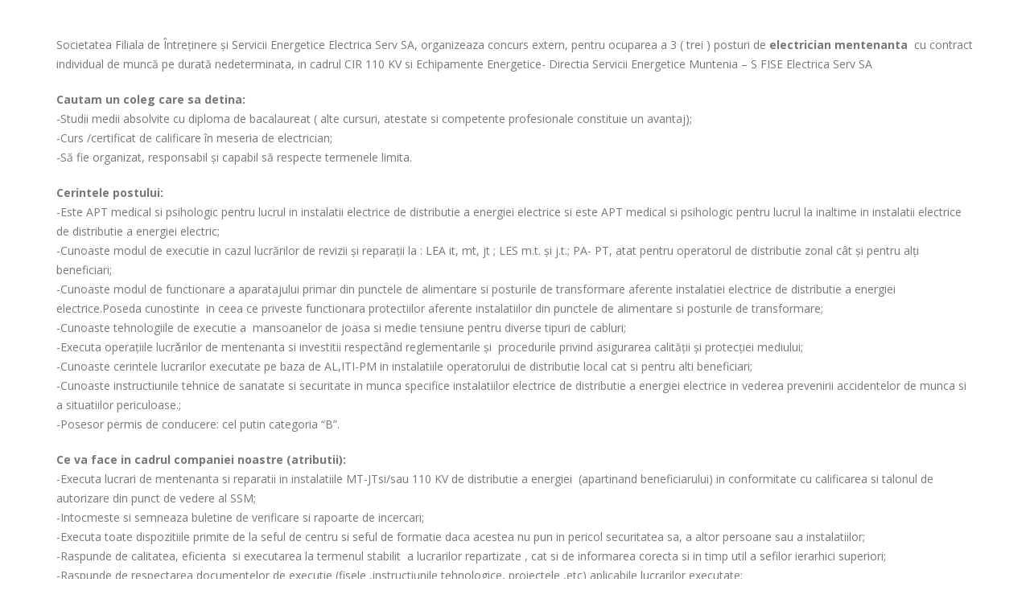

--- FILE ---
content_type: text/html; charset=UTF-8
request_url: https://www.electricaserv.ro/societatea-filiala-de-intretinere-si-servicii-energetice-electrica-serv-sa-organizeaza-concurs-extern-pentru-ocuparea-a-3-trei-posturi-de-electrician-mentenanta-cu-contract-individual-de-munca/
body_size: 9170
content:
<!DOCTYPE html>
<html lang="ro-RO" prefix="og: http://ogp.me/ns# fb: http://ogp.me/ns/fb#">
<head>
	<meta charset="UTF-8">
	<meta name="viewport" content="width=device-width, initial-scale=1">
	<title>Societatea Filiala de Întreţinere şi Servicii Energetice Electrica Serv SA, organizeaza concurs extern, pentru ocuparea a 3 ( trei ) posturi de electrician mentenanta  cu contract individual de muncă pe durată nedeterminata, in cadrul CIR 110 KV si Echipamente Energetice &#8211; Directia Servicii Energetice Muntenia &#8211; S FISE Electrica Serv SA &#8211; S. FISE Electrica Serv S.A.</title>
<meta name='robots' content='max-image-preview:large' />
<link rel='dns-prefetch' href='//www.googletagmanager.com' />
<link rel="alternate" type="application/rss+xml" title="S. FISE Electrica Serv S.A. &raquo; Flux" href="https://www.electricaserv.ro/feed/" />
<link rel="alternate" type="application/rss+xml" title="S. FISE Electrica Serv S.A. &raquo; Flux comentarii" href="https://www.electricaserv.ro/comments/feed/" />
<link rel="alternate" title="oEmbed (JSON)" type="application/json+oembed" href="https://www.electricaserv.ro/wp-json/oembed/1.0/embed?url=https%3A%2F%2Fwww.electricaserv.ro%2Fsocietatea-filiala-de-intretinere-si-servicii-energetice-electrica-serv-sa-organizeaza-concurs-extern-pentru-ocuparea-a-3-trei-posturi-de-electrician-mentenanta-cu-contract-individual-de-munca%2F" />
<link rel="alternate" title="oEmbed (XML)" type="text/xml+oembed" href="https://www.electricaserv.ro/wp-json/oembed/1.0/embed?url=https%3A%2F%2Fwww.electricaserv.ro%2Fsocietatea-filiala-de-intretinere-si-servicii-energetice-electrica-serv-sa-organizeaza-concurs-extern-pentru-ocuparea-a-3-trei-posturi-de-electrician-mentenanta-cu-contract-individual-de-munca%2F&#038;format=xml" />
		<link rel="shortcut icon" href="//www.electricaserv.ro/wp-content/uploads/2022/03/120_120.jpg" type="image/x-icon" />
				<link rel="apple-touch-icon" href="//www.electricaserv.ro/wp-content/uploads/2022/03/60_60.jpg" />
				<link rel="apple-touch-icon" sizes="120x120" href="//www.electricaserv.ro/wp-content/uploads/2022/03/120_120.jpg" />
				<link rel="apple-touch-icon" sizes="76x76" href="//www.electricaserv.ro/wp-content/uploads/2022/03/76_76.jpg" />
				<link rel="apple-touch-icon" sizes="152x152" href="//www.electricaserv.ro/wp-content/uploads/2022/03/152_152.jpg" />
			<meta name="twitter:card" content="summary_large_image">
	<meta property="twitter:title" content="Societatea Filiala de Întreţinere şi Servicii Energetice Electrica Serv SA, organizeaza concurs extern, pentru ocuparea a 3 ( trei ) posturi de electrician mentenanta  cu contract individual de muncă pe durată nedeterminata, in cadrul CIR 110 KV si Echipamente Energetice - Directia Servicii Energetice Muntenia - S FISE Electrica Serv SA"/>
	<meta property="og:title" content="Societatea Filiala de Întreţinere şi Servicii Energetice Electrica Serv SA, organizeaza concurs extern, pentru ocuparea a 3 ( trei ) posturi de electrician mentenanta  cu contract individual de muncă pe durată nedeterminata, in cadrul CIR 110 KV si Echipamente Energetice - Directia Servicii Energetice Muntenia - S FISE Electrica Serv SA"/>
	<meta property="og:type" content="website"/>
	<meta property="og:url" content="https://www.electricaserv.ro/societatea-filiala-de-intretinere-si-servicii-energetice-electrica-serv-sa-organizeaza-concurs-extern-pentru-ocuparea-a-3-trei-posturi-de-electrician-mentenanta-cu-contract-individual-de-munca/"/>
	<meta property="og:site_name" content="S. FISE Electrica Serv S.A."/>
	<meta property="og:description" content=""/>

						<meta property="og:image" content="https://www.electricaserv.ro/wp-content/uploads/2022/03/electricaserv.png"/>
				<style id='wp-img-auto-sizes-contain-inline-css'>
img:is([sizes=auto i],[sizes^="auto," i]){contain-intrinsic-size:3000px 1500px}
/*# sourceURL=wp-img-auto-sizes-contain-inline-css */
</style>
<link rel="stylesheet" href="https://www.electricaserv.ro/wp-content/cache/minify/2bfdb.css" media="all" />



<script  src="https://www.electricaserv.ro/wp-content/cache/minify/818c0.js"></script>



<!-- Google tag (gtag.js) snippet added by Site Kit -->
<!-- Google Analytics snippet added by Site Kit -->
<script src="https://www.googletagmanager.com/gtag/js?id=GT-WKXQPHW" id="google_gtagjs-js" async></script>
<script id="google_gtagjs-js-after">
window.dataLayer = window.dataLayer || [];function gtag(){dataLayer.push(arguments);}
gtag("set","linker",{"domains":["www.electricaserv.ro"]});
gtag("js", new Date());
gtag("set", "developer_id.dZTNiMT", true);
gtag("config", "GT-WKXQPHW");
//# sourceURL=google_gtagjs-js-after
</script>
<script></script><link rel="https://api.w.org/" href="https://www.electricaserv.ro/wp-json/" /><link rel="alternate" title="JSON" type="application/json" href="https://www.electricaserv.ro/wp-json/wp/v2/posts/2148" /><link rel="EditURI" type="application/rsd+xml" title="RSD" href="https://www.electricaserv.ro/xmlrpc.php?rsd" />
<meta name="generator" content="WordPress 6.9" />
<link rel="canonical" href="https://www.electricaserv.ro/societatea-filiala-de-intretinere-si-servicii-energetice-electrica-serv-sa-organizeaza-concurs-extern-pentru-ocuparea-a-3-trei-posturi-de-electrician-mentenanta-cu-contract-individual-de-munca/" />
<link rel='shortlink' href='https://www.electricaserv.ro/?p=2148' />
<meta name="generator" content="Site Kit by Google 1.170.0" />		<script type="text/javascript" id="webfont-queue">
		WebFontConfig = {
			google: { families: [ 'Open+Sans:400,500,600,700,800','Shadows+Into+Light:400,700','Playfair+Display:400,700','Poppins:500,600' ] }
		};
		(function(d) {
			var wf = d.createElement('script'), s = d.scripts[d.scripts.length - 1];
			wf.src = 'https://www.electricaserv.ro/wp-content/themes/porto/js/libs/webfont.js';
			wf.async = true;
			s.parentNode.insertBefore(wf, s);
		})(document);</script>
		<meta name="generator" content="Powered by WPBakery Page Builder - drag and drop page builder for WordPress."/>
<meta name="generator" content="Powered by Slider Revolution 6.7.38 - responsive, Mobile-Friendly Slider Plugin for WordPress with comfortable drag and drop interface." />
<script>function setREVStartSize(e){
			//window.requestAnimationFrame(function() {
				window.RSIW = window.RSIW===undefined ? window.innerWidth : window.RSIW;
				window.RSIH = window.RSIH===undefined ? window.innerHeight : window.RSIH;
				try {
					var pw = document.getElementById(e.c).parentNode.offsetWidth,
						newh;
					pw = pw===0 || isNaN(pw) || (e.l=="fullwidth" || e.layout=="fullwidth") ? window.RSIW : pw;
					e.tabw = e.tabw===undefined ? 0 : parseInt(e.tabw);
					e.thumbw = e.thumbw===undefined ? 0 : parseInt(e.thumbw);
					e.tabh = e.tabh===undefined ? 0 : parseInt(e.tabh);
					e.thumbh = e.thumbh===undefined ? 0 : parseInt(e.thumbh);
					e.tabhide = e.tabhide===undefined ? 0 : parseInt(e.tabhide);
					e.thumbhide = e.thumbhide===undefined ? 0 : parseInt(e.thumbhide);
					e.mh = e.mh===undefined || e.mh=="" || e.mh==="auto" ? 0 : parseInt(e.mh,0);
					if(e.layout==="fullscreen" || e.l==="fullscreen")
						newh = Math.max(e.mh,window.RSIH);
					else{
						e.gw = Array.isArray(e.gw) ? e.gw : [e.gw];
						for (var i in e.rl) if (e.gw[i]===undefined || e.gw[i]===0) e.gw[i] = e.gw[i-1];
						e.gh = e.el===undefined || e.el==="" || (Array.isArray(e.el) && e.el.length==0)? e.gh : e.el;
						e.gh = Array.isArray(e.gh) ? e.gh : [e.gh];
						for (var i in e.rl) if (e.gh[i]===undefined || e.gh[i]===0) e.gh[i] = e.gh[i-1];
											
						var nl = new Array(e.rl.length),
							ix = 0,
							sl;
						e.tabw = e.tabhide>=pw ? 0 : e.tabw;
						e.thumbw = e.thumbhide>=pw ? 0 : e.thumbw;
						e.tabh = e.tabhide>=pw ? 0 : e.tabh;
						e.thumbh = e.thumbhide>=pw ? 0 : e.thumbh;
						for (var i in e.rl) nl[i] = e.rl[i]<window.RSIW ? 0 : e.rl[i];
						sl = nl[0];
						for (var i in nl) if (sl>nl[i] && nl[i]>0) { sl = nl[i]; ix=i;}
						var m = pw>(e.gw[ix]+e.tabw+e.thumbw) ? 1 : (pw-(e.tabw+e.thumbw)) / (e.gw[ix]);
						newh =  (e.gh[ix] * m) + (e.tabh + e.thumbh);
					}
					var el = document.getElementById(e.c);
					if (el!==null && el) el.style.height = newh+"px";
					el = document.getElementById(e.c+"_wrapper");
					if (el!==null && el) {
						el.style.height = newh+"px";
						el.style.display = "block";
					}
				} catch(e){
					console.log("Failure at Presize of Slider:" + e)
				}
			//});
		  };</script>
		<style id="wp-custom-css">
			.grecaptcha-badge { visibility: hidden; }		</style>
		<noscript><style> .wpb_animate_when_almost_visible { opacity: 1; }</style></noscript><style id='global-styles-inline-css'>
:root{--wp--preset--aspect-ratio--square: 1;--wp--preset--aspect-ratio--4-3: 4/3;--wp--preset--aspect-ratio--3-4: 3/4;--wp--preset--aspect-ratio--3-2: 3/2;--wp--preset--aspect-ratio--2-3: 2/3;--wp--preset--aspect-ratio--16-9: 16/9;--wp--preset--aspect-ratio--9-16: 9/16;--wp--preset--color--black: #000000;--wp--preset--color--cyan-bluish-gray: #abb8c3;--wp--preset--color--white: #ffffff;--wp--preset--color--pale-pink: #f78da7;--wp--preset--color--vivid-red: #cf2e2e;--wp--preset--color--luminous-vivid-orange: #ff6900;--wp--preset--color--luminous-vivid-amber: #fcb900;--wp--preset--color--light-green-cyan: #7bdcb5;--wp--preset--color--vivid-green-cyan: #00d084;--wp--preset--color--pale-cyan-blue: #8ed1fc;--wp--preset--color--vivid-cyan-blue: #0693e3;--wp--preset--color--vivid-purple: #9b51e0;--wp--preset--color--primary: var(--porto-primary-color);--wp--preset--color--secondary: var(--porto-secondary-color);--wp--preset--color--tertiary: var(--porto-tertiary-color);--wp--preset--color--quaternary: var(--porto-quaternary-color);--wp--preset--color--dark: var(--porto-dark-color);--wp--preset--color--light: var(--porto-light-color);--wp--preset--color--primary-hover: var(--porto-primary-light-5);--wp--preset--gradient--vivid-cyan-blue-to-vivid-purple: linear-gradient(135deg,rgb(6,147,227) 0%,rgb(155,81,224) 100%);--wp--preset--gradient--light-green-cyan-to-vivid-green-cyan: linear-gradient(135deg,rgb(122,220,180) 0%,rgb(0,208,130) 100%);--wp--preset--gradient--luminous-vivid-amber-to-luminous-vivid-orange: linear-gradient(135deg,rgb(252,185,0) 0%,rgb(255,105,0) 100%);--wp--preset--gradient--luminous-vivid-orange-to-vivid-red: linear-gradient(135deg,rgb(255,105,0) 0%,rgb(207,46,46) 100%);--wp--preset--gradient--very-light-gray-to-cyan-bluish-gray: linear-gradient(135deg,rgb(238,238,238) 0%,rgb(169,184,195) 100%);--wp--preset--gradient--cool-to-warm-spectrum: linear-gradient(135deg,rgb(74,234,220) 0%,rgb(151,120,209) 20%,rgb(207,42,186) 40%,rgb(238,44,130) 60%,rgb(251,105,98) 80%,rgb(254,248,76) 100%);--wp--preset--gradient--blush-light-purple: linear-gradient(135deg,rgb(255,206,236) 0%,rgb(152,150,240) 100%);--wp--preset--gradient--blush-bordeaux: linear-gradient(135deg,rgb(254,205,165) 0%,rgb(254,45,45) 50%,rgb(107,0,62) 100%);--wp--preset--gradient--luminous-dusk: linear-gradient(135deg,rgb(255,203,112) 0%,rgb(199,81,192) 50%,rgb(65,88,208) 100%);--wp--preset--gradient--pale-ocean: linear-gradient(135deg,rgb(255,245,203) 0%,rgb(182,227,212) 50%,rgb(51,167,181) 100%);--wp--preset--gradient--electric-grass: linear-gradient(135deg,rgb(202,248,128) 0%,rgb(113,206,126) 100%);--wp--preset--gradient--midnight: linear-gradient(135deg,rgb(2,3,129) 0%,rgb(40,116,252) 100%);--wp--preset--font-size--small: 13px;--wp--preset--font-size--medium: 20px;--wp--preset--font-size--large: 36px;--wp--preset--font-size--x-large: 42px;--wp--preset--spacing--20: 0.44rem;--wp--preset--spacing--30: 0.67rem;--wp--preset--spacing--40: 1rem;--wp--preset--spacing--50: 1.5rem;--wp--preset--spacing--60: 2.25rem;--wp--preset--spacing--70: 3.38rem;--wp--preset--spacing--80: 5.06rem;--wp--preset--shadow--natural: 6px 6px 9px rgba(0, 0, 0, 0.2);--wp--preset--shadow--deep: 12px 12px 50px rgba(0, 0, 0, 0.4);--wp--preset--shadow--sharp: 6px 6px 0px rgba(0, 0, 0, 0.2);--wp--preset--shadow--outlined: 6px 6px 0px -3px rgb(255, 255, 255), 6px 6px rgb(0, 0, 0);--wp--preset--shadow--crisp: 6px 6px 0px rgb(0, 0, 0);}:where(.is-layout-flex){gap: 0.5em;}:where(.is-layout-grid){gap: 0.5em;}body .is-layout-flex{display: flex;}.is-layout-flex{flex-wrap: wrap;align-items: center;}.is-layout-flex > :is(*, div){margin: 0;}body .is-layout-grid{display: grid;}.is-layout-grid > :is(*, div){margin: 0;}:where(.wp-block-columns.is-layout-flex){gap: 2em;}:where(.wp-block-columns.is-layout-grid){gap: 2em;}:where(.wp-block-post-template.is-layout-flex){gap: 1.25em;}:where(.wp-block-post-template.is-layout-grid){gap: 1.25em;}.has-black-color{color: var(--wp--preset--color--black) !important;}.has-cyan-bluish-gray-color{color: var(--wp--preset--color--cyan-bluish-gray) !important;}.has-white-color{color: var(--wp--preset--color--white) !important;}.has-pale-pink-color{color: var(--wp--preset--color--pale-pink) !important;}.has-vivid-red-color{color: var(--wp--preset--color--vivid-red) !important;}.has-luminous-vivid-orange-color{color: var(--wp--preset--color--luminous-vivid-orange) !important;}.has-luminous-vivid-amber-color{color: var(--wp--preset--color--luminous-vivid-amber) !important;}.has-light-green-cyan-color{color: var(--wp--preset--color--light-green-cyan) !important;}.has-vivid-green-cyan-color{color: var(--wp--preset--color--vivid-green-cyan) !important;}.has-pale-cyan-blue-color{color: var(--wp--preset--color--pale-cyan-blue) !important;}.has-vivid-cyan-blue-color{color: var(--wp--preset--color--vivid-cyan-blue) !important;}.has-vivid-purple-color{color: var(--wp--preset--color--vivid-purple) !important;}.has-black-background-color{background-color: var(--wp--preset--color--black) !important;}.has-cyan-bluish-gray-background-color{background-color: var(--wp--preset--color--cyan-bluish-gray) !important;}.has-white-background-color{background-color: var(--wp--preset--color--white) !important;}.has-pale-pink-background-color{background-color: var(--wp--preset--color--pale-pink) !important;}.has-vivid-red-background-color{background-color: var(--wp--preset--color--vivid-red) !important;}.has-luminous-vivid-orange-background-color{background-color: var(--wp--preset--color--luminous-vivid-orange) !important;}.has-luminous-vivid-amber-background-color{background-color: var(--wp--preset--color--luminous-vivid-amber) !important;}.has-light-green-cyan-background-color{background-color: var(--wp--preset--color--light-green-cyan) !important;}.has-vivid-green-cyan-background-color{background-color: var(--wp--preset--color--vivid-green-cyan) !important;}.has-pale-cyan-blue-background-color{background-color: var(--wp--preset--color--pale-cyan-blue) !important;}.has-vivid-cyan-blue-background-color{background-color: var(--wp--preset--color--vivid-cyan-blue) !important;}.has-vivid-purple-background-color{background-color: var(--wp--preset--color--vivid-purple) !important;}.has-black-border-color{border-color: var(--wp--preset--color--black) !important;}.has-cyan-bluish-gray-border-color{border-color: var(--wp--preset--color--cyan-bluish-gray) !important;}.has-white-border-color{border-color: var(--wp--preset--color--white) !important;}.has-pale-pink-border-color{border-color: var(--wp--preset--color--pale-pink) !important;}.has-vivid-red-border-color{border-color: var(--wp--preset--color--vivid-red) !important;}.has-luminous-vivid-orange-border-color{border-color: var(--wp--preset--color--luminous-vivid-orange) !important;}.has-luminous-vivid-amber-border-color{border-color: var(--wp--preset--color--luminous-vivid-amber) !important;}.has-light-green-cyan-border-color{border-color: var(--wp--preset--color--light-green-cyan) !important;}.has-vivid-green-cyan-border-color{border-color: var(--wp--preset--color--vivid-green-cyan) !important;}.has-pale-cyan-blue-border-color{border-color: var(--wp--preset--color--pale-cyan-blue) !important;}.has-vivid-cyan-blue-border-color{border-color: var(--wp--preset--color--vivid-cyan-blue) !important;}.has-vivid-purple-border-color{border-color: var(--wp--preset--color--vivid-purple) !important;}.has-vivid-cyan-blue-to-vivid-purple-gradient-background{background: var(--wp--preset--gradient--vivid-cyan-blue-to-vivid-purple) !important;}.has-light-green-cyan-to-vivid-green-cyan-gradient-background{background: var(--wp--preset--gradient--light-green-cyan-to-vivid-green-cyan) !important;}.has-luminous-vivid-amber-to-luminous-vivid-orange-gradient-background{background: var(--wp--preset--gradient--luminous-vivid-amber-to-luminous-vivid-orange) !important;}.has-luminous-vivid-orange-to-vivid-red-gradient-background{background: var(--wp--preset--gradient--luminous-vivid-orange-to-vivid-red) !important;}.has-very-light-gray-to-cyan-bluish-gray-gradient-background{background: var(--wp--preset--gradient--very-light-gray-to-cyan-bluish-gray) !important;}.has-cool-to-warm-spectrum-gradient-background{background: var(--wp--preset--gradient--cool-to-warm-spectrum) !important;}.has-blush-light-purple-gradient-background{background: var(--wp--preset--gradient--blush-light-purple) !important;}.has-blush-bordeaux-gradient-background{background: var(--wp--preset--gradient--blush-bordeaux) !important;}.has-luminous-dusk-gradient-background{background: var(--wp--preset--gradient--luminous-dusk) !important;}.has-pale-ocean-gradient-background{background: var(--wp--preset--gradient--pale-ocean) !important;}.has-electric-grass-gradient-background{background: var(--wp--preset--gradient--electric-grass) !important;}.has-midnight-gradient-background{background: var(--wp--preset--gradient--midnight) !important;}.has-small-font-size{font-size: var(--wp--preset--font-size--small) !important;}.has-medium-font-size{font-size: var(--wp--preset--font-size--medium) !important;}.has-large-font-size{font-size: var(--wp--preset--font-size--large) !important;}.has-x-large-font-size{font-size: var(--wp--preset--font-size--x-large) !important;}
/*# sourceURL=global-styles-inline-css */
</style>
<link rel="stylesheet" href="https://www.electricaserv.ro/wp-content/cache/minify/d09ff.css" media="all" />

</head>
<body class="wp-singular post-template-default single single-post postid-2148 single-format-standard wp-embed-responsive wp-theme-porto full blog-1 wpb-js-composer js-comp-ver-8.7.2 vc_responsive">
	<div class="wpb-content--blank">
		<article id="post-2148" class="post-2148 post type-post status-publish format-standard hentry category-cariere">
			<div class="entry-content">
				<div class="wpb-content-wrapper"><div class="vc_row wpb_row row top-row wpb_custom_034b39d9bc6c6b310d69e39f0ccf274f"><div class="vc_column_container col-md-12"><div class="wpb_wrapper vc_column-inner">
	<div class="wpb_text_column wpb_content_element wpb_custom_7c91d232724f73626cc933bd95b25ff0" >
		<div class="wpb_wrapper">
			<p>Societatea Filiala de Întreţinere şi Servicii Energetice Electrica Serv SA, organizeaza concurs extern, pentru ocuparea a 3 ( trei ) posturi de <strong>electrician mentenanta </strong> cu contract individual de muncă pe durată nedeterminata, in cadrul CIR 110 KV si Echipamente Energetice- Directia Servicii Energetice Muntenia – S FISE Electrica Serv SA</p>
<p><strong>Cautam un coleg care sa detina:</strong><br />
-Studii medii absolvite cu diploma de bacalaureat ( alte cursuri, atestate si competente profesionale constituie un avantaj);<br />
-Curs /certificat de calificare în meseria de electrician;<br />
-Să fie organizat, responsabil şi capabil să respecte termenele limita.</p>
<p><strong>Cerintele postului:</strong><br />
-Este APT medical si psihologic pentru lucrul in instalatii electrice de distributie a energiei electrice si este APT medical si psihologic pentru lucrul la inaltime in instalatii electrice de distributie a energiei electric;<br />
-Cunoaste modul de executie in cazul lucrărilor de revizii şi reparaţii la : LEA it, mt, jt ; LES m.t. şi j.t.; PA- PT, atat pentru operatorul de distributie zonal cât şi pentru alţi beneficiari;<br />
-Cunoaste modul de functionare a aparatajului primar din punctele de alimentare si posturile de transformare aferente instalatiei electrice de distributie a energiei electrice.Poseda cunostinte  in ceea ce priveste functionara protectiilor aferente instalatiilor din punctele de alimentare si posturile de transformare;<br />
-Cunoaste tehnologiile de executie a  mansoanelor de joasa si medie tensiune pentru diverse tipuri de cabluri;<br />
-Executa operaţiile lucrǎrilor de mentenanta si investitii respectând reglementarile şi  procedurile privind asigurarea calităţii şi protecţiei mediului;<br />
-Cunoaste cerintele lucrarilor executate pe baza de AL,ITI-PM in instalatiile operatorului de distributie local cat si pentru alti beneficiari;<br />
-Cunoaste instructiunile tehnice de sanatate si securitate in munca specifice instalatiilor electrice de distributie a energiei electrice in vederea prevenirii accidentelor de munca si a situatiilor periculoase.;<br />
-Posesor permis de conducere: cel putin categoria “B”.</p>
<p><strong>Ce va face in cadrul companiei noastre (atributii):</strong><br />
-Executa lucrari de mentenanta si reparatii in instalatiile MT-JTsi/sau 110 KV de distributie a energiei  (apartinand beneficiarului) in conformitate cu calificarea si talonul de autorizare din punct de vedere al SSM;<br />
-Intocmeste si semneaza buletine de verificare si rapoarte de incercari;<br />
-Executa toate dispozitiile primite de la seful de centru si seful de formatie daca acestea nu pun in pericol securitatea sa, a altor persoane sau a instalatiilor;<br />
-Raspunde de calitatea, eficienta  si executarea la termenul stabilit  a lucrarilor repartizate , cat si de informarea corecta si in timp util a sefilor ierarhici superiori;<br />
-Raspunde de respectarea documentelor de executie (fisele ,instructiunile tehnologice, proiectele ,etc) aplicabile lucrarilor executate;<br />
-Raspunde de folosirea judicioasa a pieselor, materialelor si timpului de lucru;<br />
-Raspunde de folosirea si pastrarea echipamentului de lucru si protectie, de sculele si dispozitivele din dotare;<br />
-Raspunde de respectarea programului de lucru, precum si de folosirea eficienta a timpului de lucru ;<br />
-In cazul repartizarii unui autovehicul de serviciu, respecta intocmai legislatia in vigoare cu privire la circulatia auto pe drumurile publice precum si normele interne;<br />
-Respecta prevederile regulamentului intern al societatii si alte norme interne impuse de angajator;<br />
-Are un comportament decent si nu prejudiciaza in niciun fel imaginea societatii;<br />
-Este obligat sa participe la intreaga activitate gospodareasca a subunitatii.</p>
<p><strong>In vederea participarii la concurs, va prezentam mai jos tematica si bibliografia recomandata:</strong><br />
<strong>Tematica:</strong><br />
-Drepturile şi obligaţiile electricianului autorizat ANRE;<br />
-Zonele de protecţie şi zonele de siguranţă pentru instalatiile electrice;<br />
-Sectiuni de cabluri si conductoare in instalatiile electrice (cum se aleg, cum se protejeaza, cum se conecteaza pe faze si la instalatia de legare la pamint, culori de conductoare);<br />
-Modul de lucru/ interventie intr-o inslatie instaltie electrica;<br />
-Masuri de protectia muncii in instalatiile electrice si instruirea lucratorilor din instalatiile electrice.</p>
<p><strong>Bibliografie:</strong><br />
-Ordin ANRE nr. 11 din 13 martie 2013 &#8211; privind aprobarea Regulamentului pentru autorizarea electricienilor, verificatorilor de proiecte, responsabililor tehnici cu execuţia, precum şi a experţilor tehnici de calitate şi extrajudiciari în domeniul instalaţiilor electrice;<br />
-Legea 319 /2006 sanatatea si securitatea in munca.<br />
-Normativ pentru proiectarea,executarea si exploatarea instalatiilor electrice aferente cladirilor-indicativ I7.</p>
<p><strong>Descrierea societatii:</strong></p>
<p>Societatea Filiala de Intreţinere şi Servicii Energetice « Electrica Serv» &#8211; S.A. &#8211; este o structura dinamica ce beneficiaza insa de experienţa a peste 130 de ani de activitate în domeniu, asigurand, în diferite forme organizatorice, mentenanta si servicii pentru sectorul energetic.</p>
<p>Principalul obiect de activitate al societatii il reprezinta  realizarea lucrarilor de intreținere și reparații pentru instalatiile de distributie si transport (110 kV) a energiei electrice, alte activitati de prestari servicii, precum și executarea lucrarilor de investitiiiîn sectorul energetic.</p>
<p>Viziunea Electrica Serv este unul dintre cei mai performanti prestatori de servicii energetice din Romania, propunandu-si totodata sa devina un concurent important pe piata externa.</p>
<p><strong>Candidaţii selectati vor prezenta următoarele documente: </strong><br />
-Curriculum vitae actualizat care sa prezinte evolutia carierei profesionale a dumneavoastra, performantele in activitate, precum si date personale;<br />
-Copii ale actelor care sa ateste studiile/specializarile solicitate pentru postul vacant;<br />
-Copie CI;</p>
<p>CV-urile vor fi depuse la S. FISE Electrica Serv SA &#8211; Direcția Resurse Umane și Administrativ &#8211; punctul de lucru din str. Costin Nenitescu, nr.5-9, sector 6, Bucuresti sau vor fi transmise la adresa de e-mail: <a href="mailto:cariere@electricaserv.ro"><strong>cariere@electricaserv.ro</strong></a><strong>. </strong></p>
<p>Prelucrarea datelor cu caracter personal pentru desfasurarea procesului de recrutare se va face in conformitate cu Regulamentul de protectie a datelor cu caracter personal nr. 679/2016.</p>

		</div>
	</div>
</div></div></div>
</div>			</div>
		</article>
	</div>
	
		<script>
			window.RS_MODULES = window.RS_MODULES || {};
			window.RS_MODULES.modules = window.RS_MODULES.modules || {};
			window.RS_MODULES.waiting = window.RS_MODULES.waiting || [];
			window.RS_MODULES.defered = true;
			window.RS_MODULES.moduleWaiting = window.RS_MODULES.moduleWaiting || {};
			window.RS_MODULES.type = 'compiled';
		</script>
		<script type="speculationrules">
{"prefetch":[{"source":"document","where":{"and":[{"href_matches":"/*"},{"not":{"href_matches":["/wp-*.php","/wp-admin/*","/wp-content/uploads/*","/wp-content/*","/wp-content/plugins/*","/wp-content/themes/porto/*","/*\\?(.+)"]}},{"not":{"selector_matches":"a[rel~=\"nofollow\"]"}},{"not":{"selector_matches":".no-prefetch, .no-prefetch a"}}]},"eagerness":"conservative"}]}
</script>
<script type="text/html" id="wpb-modifications"> window.wpbCustomElement = 1; </script>
<script  src="https://www.electricaserv.ro/wp-content/cache/minify/501dc.js"></script>

<script id="wp-i18n-js-after">
wp.i18n.setLocaleData( { 'text direction\u0004ltr': [ 'ltr' ] } );
//# sourceURL=wp-i18n-js-after
</script>
<script  src="https://www.electricaserv.ro/wp-content/cache/minify/1f540.js"></script>

<script id="contact-form-7-js-translations">
( function( domain, translations ) {
	var localeData = translations.locale_data[ domain ] || translations.locale_data.messages;
	localeData[""].domain = domain;
	wp.i18n.setLocaleData( localeData, domain );
} )( "contact-form-7", {"translation-revision-date":"2025-12-08 09:44:09+0000","generator":"GlotPress\/4.0.3","domain":"messages","locale_data":{"messages":{"":{"domain":"messages","plural-forms":"nplurals=3; plural=(n == 1) ? 0 : ((n == 0 || n % 100 >= 2 && n % 100 <= 19) ? 1 : 2);","lang":"ro"},"This contact form is placed in the wrong place.":["Acest formular de contact este plasat \u00eentr-un loc gre\u0219it."],"Error:":["Eroare:"]}},"comment":{"reference":"includes\/js\/index.js"}} );
//# sourceURL=contact-form-7-js-translations
</script>
<script id="contact-form-7-js-before">
var wpcf7 = {
    "api": {
        "root": "https:\/\/www.electricaserv.ro\/wp-json\/",
        "namespace": "contact-form-7\/v1"
    },
    "cached": 1
};
//# sourceURL=contact-form-7-js-before
</script>
<script  src="https://www.electricaserv.ro/wp-content/cache/minify/b68ea.js"></script>

<script id="porto-live-search-js-extra">
var porto_live_search = {"nonce":"0397a197bb","sku":"SKU: ","product_tags":"Tags: "};
//# sourceURL=porto-live-search-js-extra
</script>
<script  src="https://www.electricaserv.ro/wp-content/cache/minify/d8094.js"></script>

<script src="https://www.google.com/recaptcha/api.js?render=6LdWNNQlAAAAAAIEAgNwn9bZ7l3nisSRxWPnznGO&amp;ver=3.0" id="google-recaptcha-js"></script>
<script  src="https://www.electricaserv.ro/wp-content/cache/minify/e6deb.js"></script>

<script id="wpcf7-recaptcha-js-before">
var wpcf7_recaptcha = {
    "sitekey": "6LdWNNQlAAAAAAIEAgNwn9bZ7l3nisSRxWPnznGO",
    "actions": {
        "homepage": "homepage",
        "contactform": "contactform"
    }
};
//# sourceURL=wpcf7-recaptcha-js-before
</script>






<script  src="https://www.electricaserv.ro/wp-content/cache/minify/2b8da.js"></script>

<script id="porto-theme-js-extra">
var js_porto_vars = {"rtl":"","theme_url":"https://www.electricaserv.ro/wp-content/themes/porto","ajax_url":"https://www.electricaserv.ro/wp-admin/admin-ajax.php","cart_url":"","change_logo":"","container_width":"1200","grid_gutter_width":"30","show_sticky_header":"1","show_sticky_header_tablet":"1","show_sticky_header_mobile":"1","ajax_loader_url":"//www.electricaserv.ro/wp-content/themes/porto/images/ajax-loader@2x.gif","category_ajax":"","compare_popup":"","compare_popup_title":"","prdctfltr_ajax":"","slider_loop":"1","slider_autoplay":"1","slider_autoheight":"1","slider_speed":"5000","slider_nav":"","slider_nav_hover":"1","slider_margin":"","slider_dots":"1","slider_animatein":"","slider_animateout":"","product_thumbs_count":"4","product_zoom":"1","product_zoom_mobile":"1","product_image_popup":"1","zoom_type":"inner","zoom_scroll":"1","zoom_lens_size":"200","zoom_lens_shape":"square","zoom_contain_lens":"1","zoom_lens_border":"1","zoom_border_color":"#888888","zoom_border":"0","screen_xl":"1230","screen_xxl":"1420","mfp_counter":"%curr% of %total%","mfp_img_error":"\u003Ca href=\"%url%\"\u003EThe image\u003C/a\u003E could not be loaded.","mfp_ajax_error":"\u003Ca href=\"%url%\"\u003EThe content\u003C/a\u003E could not be loaded.","popup_close":"Close","popup_prev":"Previous","popup_next":"Next","request_error":"The requested content cannot be loaded.\u003Cbr/\u003EPlease try again later.","loader_text":"Loading...","submenu_back":"Back","porto_nonce":"9a9ff32ce4","use_skeleton_screen":["blog"],"user_edit_pages":"","quick_access":"Click to edit this element.","goto_type":"Go To the Type Builder.","legacy_mode":"1","func_url":"https://www.electricaserv.ro/wp-content/plugins/porto-functionality/"};
//# sourceURL=porto-theme-js-extra
</script>





<script  src="https://www.electricaserv.ro/wp-content/cache/minify/53fd6.js"></script>

<script></script></body>
</html>

<!--
Performance optimized by W3 Total Cache. Learn more: https://www.boldgrid.com/w3-total-cache/

Page Caching using Memcached 
Minified using Memcached
Database Caching using Memcached

Served from: www.electricaserv.ro @ 2026-01-23 01:39:19 by W3 Total Cache
-->

--- FILE ---
content_type: text/html; charset=utf-8
request_url: https://www.google.com/recaptcha/api2/anchor?ar=1&k=6LdWNNQlAAAAAAIEAgNwn9bZ7l3nisSRxWPnznGO&co=aHR0cHM6Ly93d3cuZWxlY3RyaWNhc2Vydi5ybzo0NDM.&hl=en&v=PoyoqOPhxBO7pBk68S4YbpHZ&size=invisible&anchor-ms=20000&execute-ms=30000&cb=ixom3poyhkhb
body_size: 48760
content:
<!DOCTYPE HTML><html dir="ltr" lang="en"><head><meta http-equiv="Content-Type" content="text/html; charset=UTF-8">
<meta http-equiv="X-UA-Compatible" content="IE=edge">
<title>reCAPTCHA</title>
<style type="text/css">
/* cyrillic-ext */
@font-face {
  font-family: 'Roboto';
  font-style: normal;
  font-weight: 400;
  font-stretch: 100%;
  src: url(//fonts.gstatic.com/s/roboto/v48/KFO7CnqEu92Fr1ME7kSn66aGLdTylUAMa3GUBHMdazTgWw.woff2) format('woff2');
  unicode-range: U+0460-052F, U+1C80-1C8A, U+20B4, U+2DE0-2DFF, U+A640-A69F, U+FE2E-FE2F;
}
/* cyrillic */
@font-face {
  font-family: 'Roboto';
  font-style: normal;
  font-weight: 400;
  font-stretch: 100%;
  src: url(//fonts.gstatic.com/s/roboto/v48/KFO7CnqEu92Fr1ME7kSn66aGLdTylUAMa3iUBHMdazTgWw.woff2) format('woff2');
  unicode-range: U+0301, U+0400-045F, U+0490-0491, U+04B0-04B1, U+2116;
}
/* greek-ext */
@font-face {
  font-family: 'Roboto';
  font-style: normal;
  font-weight: 400;
  font-stretch: 100%;
  src: url(//fonts.gstatic.com/s/roboto/v48/KFO7CnqEu92Fr1ME7kSn66aGLdTylUAMa3CUBHMdazTgWw.woff2) format('woff2');
  unicode-range: U+1F00-1FFF;
}
/* greek */
@font-face {
  font-family: 'Roboto';
  font-style: normal;
  font-weight: 400;
  font-stretch: 100%;
  src: url(//fonts.gstatic.com/s/roboto/v48/KFO7CnqEu92Fr1ME7kSn66aGLdTylUAMa3-UBHMdazTgWw.woff2) format('woff2');
  unicode-range: U+0370-0377, U+037A-037F, U+0384-038A, U+038C, U+038E-03A1, U+03A3-03FF;
}
/* math */
@font-face {
  font-family: 'Roboto';
  font-style: normal;
  font-weight: 400;
  font-stretch: 100%;
  src: url(//fonts.gstatic.com/s/roboto/v48/KFO7CnqEu92Fr1ME7kSn66aGLdTylUAMawCUBHMdazTgWw.woff2) format('woff2');
  unicode-range: U+0302-0303, U+0305, U+0307-0308, U+0310, U+0312, U+0315, U+031A, U+0326-0327, U+032C, U+032F-0330, U+0332-0333, U+0338, U+033A, U+0346, U+034D, U+0391-03A1, U+03A3-03A9, U+03B1-03C9, U+03D1, U+03D5-03D6, U+03F0-03F1, U+03F4-03F5, U+2016-2017, U+2034-2038, U+203C, U+2040, U+2043, U+2047, U+2050, U+2057, U+205F, U+2070-2071, U+2074-208E, U+2090-209C, U+20D0-20DC, U+20E1, U+20E5-20EF, U+2100-2112, U+2114-2115, U+2117-2121, U+2123-214F, U+2190, U+2192, U+2194-21AE, U+21B0-21E5, U+21F1-21F2, U+21F4-2211, U+2213-2214, U+2216-22FF, U+2308-230B, U+2310, U+2319, U+231C-2321, U+2336-237A, U+237C, U+2395, U+239B-23B7, U+23D0, U+23DC-23E1, U+2474-2475, U+25AF, U+25B3, U+25B7, U+25BD, U+25C1, U+25CA, U+25CC, U+25FB, U+266D-266F, U+27C0-27FF, U+2900-2AFF, U+2B0E-2B11, U+2B30-2B4C, U+2BFE, U+3030, U+FF5B, U+FF5D, U+1D400-1D7FF, U+1EE00-1EEFF;
}
/* symbols */
@font-face {
  font-family: 'Roboto';
  font-style: normal;
  font-weight: 400;
  font-stretch: 100%;
  src: url(//fonts.gstatic.com/s/roboto/v48/KFO7CnqEu92Fr1ME7kSn66aGLdTylUAMaxKUBHMdazTgWw.woff2) format('woff2');
  unicode-range: U+0001-000C, U+000E-001F, U+007F-009F, U+20DD-20E0, U+20E2-20E4, U+2150-218F, U+2190, U+2192, U+2194-2199, U+21AF, U+21E6-21F0, U+21F3, U+2218-2219, U+2299, U+22C4-22C6, U+2300-243F, U+2440-244A, U+2460-24FF, U+25A0-27BF, U+2800-28FF, U+2921-2922, U+2981, U+29BF, U+29EB, U+2B00-2BFF, U+4DC0-4DFF, U+FFF9-FFFB, U+10140-1018E, U+10190-1019C, U+101A0, U+101D0-101FD, U+102E0-102FB, U+10E60-10E7E, U+1D2C0-1D2D3, U+1D2E0-1D37F, U+1F000-1F0FF, U+1F100-1F1AD, U+1F1E6-1F1FF, U+1F30D-1F30F, U+1F315, U+1F31C, U+1F31E, U+1F320-1F32C, U+1F336, U+1F378, U+1F37D, U+1F382, U+1F393-1F39F, U+1F3A7-1F3A8, U+1F3AC-1F3AF, U+1F3C2, U+1F3C4-1F3C6, U+1F3CA-1F3CE, U+1F3D4-1F3E0, U+1F3ED, U+1F3F1-1F3F3, U+1F3F5-1F3F7, U+1F408, U+1F415, U+1F41F, U+1F426, U+1F43F, U+1F441-1F442, U+1F444, U+1F446-1F449, U+1F44C-1F44E, U+1F453, U+1F46A, U+1F47D, U+1F4A3, U+1F4B0, U+1F4B3, U+1F4B9, U+1F4BB, U+1F4BF, U+1F4C8-1F4CB, U+1F4D6, U+1F4DA, U+1F4DF, U+1F4E3-1F4E6, U+1F4EA-1F4ED, U+1F4F7, U+1F4F9-1F4FB, U+1F4FD-1F4FE, U+1F503, U+1F507-1F50B, U+1F50D, U+1F512-1F513, U+1F53E-1F54A, U+1F54F-1F5FA, U+1F610, U+1F650-1F67F, U+1F687, U+1F68D, U+1F691, U+1F694, U+1F698, U+1F6AD, U+1F6B2, U+1F6B9-1F6BA, U+1F6BC, U+1F6C6-1F6CF, U+1F6D3-1F6D7, U+1F6E0-1F6EA, U+1F6F0-1F6F3, U+1F6F7-1F6FC, U+1F700-1F7FF, U+1F800-1F80B, U+1F810-1F847, U+1F850-1F859, U+1F860-1F887, U+1F890-1F8AD, U+1F8B0-1F8BB, U+1F8C0-1F8C1, U+1F900-1F90B, U+1F93B, U+1F946, U+1F984, U+1F996, U+1F9E9, U+1FA00-1FA6F, U+1FA70-1FA7C, U+1FA80-1FA89, U+1FA8F-1FAC6, U+1FACE-1FADC, U+1FADF-1FAE9, U+1FAF0-1FAF8, U+1FB00-1FBFF;
}
/* vietnamese */
@font-face {
  font-family: 'Roboto';
  font-style: normal;
  font-weight: 400;
  font-stretch: 100%;
  src: url(//fonts.gstatic.com/s/roboto/v48/KFO7CnqEu92Fr1ME7kSn66aGLdTylUAMa3OUBHMdazTgWw.woff2) format('woff2');
  unicode-range: U+0102-0103, U+0110-0111, U+0128-0129, U+0168-0169, U+01A0-01A1, U+01AF-01B0, U+0300-0301, U+0303-0304, U+0308-0309, U+0323, U+0329, U+1EA0-1EF9, U+20AB;
}
/* latin-ext */
@font-face {
  font-family: 'Roboto';
  font-style: normal;
  font-weight: 400;
  font-stretch: 100%;
  src: url(//fonts.gstatic.com/s/roboto/v48/KFO7CnqEu92Fr1ME7kSn66aGLdTylUAMa3KUBHMdazTgWw.woff2) format('woff2');
  unicode-range: U+0100-02BA, U+02BD-02C5, U+02C7-02CC, U+02CE-02D7, U+02DD-02FF, U+0304, U+0308, U+0329, U+1D00-1DBF, U+1E00-1E9F, U+1EF2-1EFF, U+2020, U+20A0-20AB, U+20AD-20C0, U+2113, U+2C60-2C7F, U+A720-A7FF;
}
/* latin */
@font-face {
  font-family: 'Roboto';
  font-style: normal;
  font-weight: 400;
  font-stretch: 100%;
  src: url(//fonts.gstatic.com/s/roboto/v48/KFO7CnqEu92Fr1ME7kSn66aGLdTylUAMa3yUBHMdazQ.woff2) format('woff2');
  unicode-range: U+0000-00FF, U+0131, U+0152-0153, U+02BB-02BC, U+02C6, U+02DA, U+02DC, U+0304, U+0308, U+0329, U+2000-206F, U+20AC, U+2122, U+2191, U+2193, U+2212, U+2215, U+FEFF, U+FFFD;
}
/* cyrillic-ext */
@font-face {
  font-family: 'Roboto';
  font-style: normal;
  font-weight: 500;
  font-stretch: 100%;
  src: url(//fonts.gstatic.com/s/roboto/v48/KFO7CnqEu92Fr1ME7kSn66aGLdTylUAMa3GUBHMdazTgWw.woff2) format('woff2');
  unicode-range: U+0460-052F, U+1C80-1C8A, U+20B4, U+2DE0-2DFF, U+A640-A69F, U+FE2E-FE2F;
}
/* cyrillic */
@font-face {
  font-family: 'Roboto';
  font-style: normal;
  font-weight: 500;
  font-stretch: 100%;
  src: url(//fonts.gstatic.com/s/roboto/v48/KFO7CnqEu92Fr1ME7kSn66aGLdTylUAMa3iUBHMdazTgWw.woff2) format('woff2');
  unicode-range: U+0301, U+0400-045F, U+0490-0491, U+04B0-04B1, U+2116;
}
/* greek-ext */
@font-face {
  font-family: 'Roboto';
  font-style: normal;
  font-weight: 500;
  font-stretch: 100%;
  src: url(//fonts.gstatic.com/s/roboto/v48/KFO7CnqEu92Fr1ME7kSn66aGLdTylUAMa3CUBHMdazTgWw.woff2) format('woff2');
  unicode-range: U+1F00-1FFF;
}
/* greek */
@font-face {
  font-family: 'Roboto';
  font-style: normal;
  font-weight: 500;
  font-stretch: 100%;
  src: url(//fonts.gstatic.com/s/roboto/v48/KFO7CnqEu92Fr1ME7kSn66aGLdTylUAMa3-UBHMdazTgWw.woff2) format('woff2');
  unicode-range: U+0370-0377, U+037A-037F, U+0384-038A, U+038C, U+038E-03A1, U+03A3-03FF;
}
/* math */
@font-face {
  font-family: 'Roboto';
  font-style: normal;
  font-weight: 500;
  font-stretch: 100%;
  src: url(//fonts.gstatic.com/s/roboto/v48/KFO7CnqEu92Fr1ME7kSn66aGLdTylUAMawCUBHMdazTgWw.woff2) format('woff2');
  unicode-range: U+0302-0303, U+0305, U+0307-0308, U+0310, U+0312, U+0315, U+031A, U+0326-0327, U+032C, U+032F-0330, U+0332-0333, U+0338, U+033A, U+0346, U+034D, U+0391-03A1, U+03A3-03A9, U+03B1-03C9, U+03D1, U+03D5-03D6, U+03F0-03F1, U+03F4-03F5, U+2016-2017, U+2034-2038, U+203C, U+2040, U+2043, U+2047, U+2050, U+2057, U+205F, U+2070-2071, U+2074-208E, U+2090-209C, U+20D0-20DC, U+20E1, U+20E5-20EF, U+2100-2112, U+2114-2115, U+2117-2121, U+2123-214F, U+2190, U+2192, U+2194-21AE, U+21B0-21E5, U+21F1-21F2, U+21F4-2211, U+2213-2214, U+2216-22FF, U+2308-230B, U+2310, U+2319, U+231C-2321, U+2336-237A, U+237C, U+2395, U+239B-23B7, U+23D0, U+23DC-23E1, U+2474-2475, U+25AF, U+25B3, U+25B7, U+25BD, U+25C1, U+25CA, U+25CC, U+25FB, U+266D-266F, U+27C0-27FF, U+2900-2AFF, U+2B0E-2B11, U+2B30-2B4C, U+2BFE, U+3030, U+FF5B, U+FF5D, U+1D400-1D7FF, U+1EE00-1EEFF;
}
/* symbols */
@font-face {
  font-family: 'Roboto';
  font-style: normal;
  font-weight: 500;
  font-stretch: 100%;
  src: url(//fonts.gstatic.com/s/roboto/v48/KFO7CnqEu92Fr1ME7kSn66aGLdTylUAMaxKUBHMdazTgWw.woff2) format('woff2');
  unicode-range: U+0001-000C, U+000E-001F, U+007F-009F, U+20DD-20E0, U+20E2-20E4, U+2150-218F, U+2190, U+2192, U+2194-2199, U+21AF, U+21E6-21F0, U+21F3, U+2218-2219, U+2299, U+22C4-22C6, U+2300-243F, U+2440-244A, U+2460-24FF, U+25A0-27BF, U+2800-28FF, U+2921-2922, U+2981, U+29BF, U+29EB, U+2B00-2BFF, U+4DC0-4DFF, U+FFF9-FFFB, U+10140-1018E, U+10190-1019C, U+101A0, U+101D0-101FD, U+102E0-102FB, U+10E60-10E7E, U+1D2C0-1D2D3, U+1D2E0-1D37F, U+1F000-1F0FF, U+1F100-1F1AD, U+1F1E6-1F1FF, U+1F30D-1F30F, U+1F315, U+1F31C, U+1F31E, U+1F320-1F32C, U+1F336, U+1F378, U+1F37D, U+1F382, U+1F393-1F39F, U+1F3A7-1F3A8, U+1F3AC-1F3AF, U+1F3C2, U+1F3C4-1F3C6, U+1F3CA-1F3CE, U+1F3D4-1F3E0, U+1F3ED, U+1F3F1-1F3F3, U+1F3F5-1F3F7, U+1F408, U+1F415, U+1F41F, U+1F426, U+1F43F, U+1F441-1F442, U+1F444, U+1F446-1F449, U+1F44C-1F44E, U+1F453, U+1F46A, U+1F47D, U+1F4A3, U+1F4B0, U+1F4B3, U+1F4B9, U+1F4BB, U+1F4BF, U+1F4C8-1F4CB, U+1F4D6, U+1F4DA, U+1F4DF, U+1F4E3-1F4E6, U+1F4EA-1F4ED, U+1F4F7, U+1F4F9-1F4FB, U+1F4FD-1F4FE, U+1F503, U+1F507-1F50B, U+1F50D, U+1F512-1F513, U+1F53E-1F54A, U+1F54F-1F5FA, U+1F610, U+1F650-1F67F, U+1F687, U+1F68D, U+1F691, U+1F694, U+1F698, U+1F6AD, U+1F6B2, U+1F6B9-1F6BA, U+1F6BC, U+1F6C6-1F6CF, U+1F6D3-1F6D7, U+1F6E0-1F6EA, U+1F6F0-1F6F3, U+1F6F7-1F6FC, U+1F700-1F7FF, U+1F800-1F80B, U+1F810-1F847, U+1F850-1F859, U+1F860-1F887, U+1F890-1F8AD, U+1F8B0-1F8BB, U+1F8C0-1F8C1, U+1F900-1F90B, U+1F93B, U+1F946, U+1F984, U+1F996, U+1F9E9, U+1FA00-1FA6F, U+1FA70-1FA7C, U+1FA80-1FA89, U+1FA8F-1FAC6, U+1FACE-1FADC, U+1FADF-1FAE9, U+1FAF0-1FAF8, U+1FB00-1FBFF;
}
/* vietnamese */
@font-face {
  font-family: 'Roboto';
  font-style: normal;
  font-weight: 500;
  font-stretch: 100%;
  src: url(//fonts.gstatic.com/s/roboto/v48/KFO7CnqEu92Fr1ME7kSn66aGLdTylUAMa3OUBHMdazTgWw.woff2) format('woff2');
  unicode-range: U+0102-0103, U+0110-0111, U+0128-0129, U+0168-0169, U+01A0-01A1, U+01AF-01B0, U+0300-0301, U+0303-0304, U+0308-0309, U+0323, U+0329, U+1EA0-1EF9, U+20AB;
}
/* latin-ext */
@font-face {
  font-family: 'Roboto';
  font-style: normal;
  font-weight: 500;
  font-stretch: 100%;
  src: url(//fonts.gstatic.com/s/roboto/v48/KFO7CnqEu92Fr1ME7kSn66aGLdTylUAMa3KUBHMdazTgWw.woff2) format('woff2');
  unicode-range: U+0100-02BA, U+02BD-02C5, U+02C7-02CC, U+02CE-02D7, U+02DD-02FF, U+0304, U+0308, U+0329, U+1D00-1DBF, U+1E00-1E9F, U+1EF2-1EFF, U+2020, U+20A0-20AB, U+20AD-20C0, U+2113, U+2C60-2C7F, U+A720-A7FF;
}
/* latin */
@font-face {
  font-family: 'Roboto';
  font-style: normal;
  font-weight: 500;
  font-stretch: 100%;
  src: url(//fonts.gstatic.com/s/roboto/v48/KFO7CnqEu92Fr1ME7kSn66aGLdTylUAMa3yUBHMdazQ.woff2) format('woff2');
  unicode-range: U+0000-00FF, U+0131, U+0152-0153, U+02BB-02BC, U+02C6, U+02DA, U+02DC, U+0304, U+0308, U+0329, U+2000-206F, U+20AC, U+2122, U+2191, U+2193, U+2212, U+2215, U+FEFF, U+FFFD;
}
/* cyrillic-ext */
@font-face {
  font-family: 'Roboto';
  font-style: normal;
  font-weight: 900;
  font-stretch: 100%;
  src: url(//fonts.gstatic.com/s/roboto/v48/KFO7CnqEu92Fr1ME7kSn66aGLdTylUAMa3GUBHMdazTgWw.woff2) format('woff2');
  unicode-range: U+0460-052F, U+1C80-1C8A, U+20B4, U+2DE0-2DFF, U+A640-A69F, U+FE2E-FE2F;
}
/* cyrillic */
@font-face {
  font-family: 'Roboto';
  font-style: normal;
  font-weight: 900;
  font-stretch: 100%;
  src: url(//fonts.gstatic.com/s/roboto/v48/KFO7CnqEu92Fr1ME7kSn66aGLdTylUAMa3iUBHMdazTgWw.woff2) format('woff2');
  unicode-range: U+0301, U+0400-045F, U+0490-0491, U+04B0-04B1, U+2116;
}
/* greek-ext */
@font-face {
  font-family: 'Roboto';
  font-style: normal;
  font-weight: 900;
  font-stretch: 100%;
  src: url(//fonts.gstatic.com/s/roboto/v48/KFO7CnqEu92Fr1ME7kSn66aGLdTylUAMa3CUBHMdazTgWw.woff2) format('woff2');
  unicode-range: U+1F00-1FFF;
}
/* greek */
@font-face {
  font-family: 'Roboto';
  font-style: normal;
  font-weight: 900;
  font-stretch: 100%;
  src: url(//fonts.gstatic.com/s/roboto/v48/KFO7CnqEu92Fr1ME7kSn66aGLdTylUAMa3-UBHMdazTgWw.woff2) format('woff2');
  unicode-range: U+0370-0377, U+037A-037F, U+0384-038A, U+038C, U+038E-03A1, U+03A3-03FF;
}
/* math */
@font-face {
  font-family: 'Roboto';
  font-style: normal;
  font-weight: 900;
  font-stretch: 100%;
  src: url(//fonts.gstatic.com/s/roboto/v48/KFO7CnqEu92Fr1ME7kSn66aGLdTylUAMawCUBHMdazTgWw.woff2) format('woff2');
  unicode-range: U+0302-0303, U+0305, U+0307-0308, U+0310, U+0312, U+0315, U+031A, U+0326-0327, U+032C, U+032F-0330, U+0332-0333, U+0338, U+033A, U+0346, U+034D, U+0391-03A1, U+03A3-03A9, U+03B1-03C9, U+03D1, U+03D5-03D6, U+03F0-03F1, U+03F4-03F5, U+2016-2017, U+2034-2038, U+203C, U+2040, U+2043, U+2047, U+2050, U+2057, U+205F, U+2070-2071, U+2074-208E, U+2090-209C, U+20D0-20DC, U+20E1, U+20E5-20EF, U+2100-2112, U+2114-2115, U+2117-2121, U+2123-214F, U+2190, U+2192, U+2194-21AE, U+21B0-21E5, U+21F1-21F2, U+21F4-2211, U+2213-2214, U+2216-22FF, U+2308-230B, U+2310, U+2319, U+231C-2321, U+2336-237A, U+237C, U+2395, U+239B-23B7, U+23D0, U+23DC-23E1, U+2474-2475, U+25AF, U+25B3, U+25B7, U+25BD, U+25C1, U+25CA, U+25CC, U+25FB, U+266D-266F, U+27C0-27FF, U+2900-2AFF, U+2B0E-2B11, U+2B30-2B4C, U+2BFE, U+3030, U+FF5B, U+FF5D, U+1D400-1D7FF, U+1EE00-1EEFF;
}
/* symbols */
@font-face {
  font-family: 'Roboto';
  font-style: normal;
  font-weight: 900;
  font-stretch: 100%;
  src: url(//fonts.gstatic.com/s/roboto/v48/KFO7CnqEu92Fr1ME7kSn66aGLdTylUAMaxKUBHMdazTgWw.woff2) format('woff2');
  unicode-range: U+0001-000C, U+000E-001F, U+007F-009F, U+20DD-20E0, U+20E2-20E4, U+2150-218F, U+2190, U+2192, U+2194-2199, U+21AF, U+21E6-21F0, U+21F3, U+2218-2219, U+2299, U+22C4-22C6, U+2300-243F, U+2440-244A, U+2460-24FF, U+25A0-27BF, U+2800-28FF, U+2921-2922, U+2981, U+29BF, U+29EB, U+2B00-2BFF, U+4DC0-4DFF, U+FFF9-FFFB, U+10140-1018E, U+10190-1019C, U+101A0, U+101D0-101FD, U+102E0-102FB, U+10E60-10E7E, U+1D2C0-1D2D3, U+1D2E0-1D37F, U+1F000-1F0FF, U+1F100-1F1AD, U+1F1E6-1F1FF, U+1F30D-1F30F, U+1F315, U+1F31C, U+1F31E, U+1F320-1F32C, U+1F336, U+1F378, U+1F37D, U+1F382, U+1F393-1F39F, U+1F3A7-1F3A8, U+1F3AC-1F3AF, U+1F3C2, U+1F3C4-1F3C6, U+1F3CA-1F3CE, U+1F3D4-1F3E0, U+1F3ED, U+1F3F1-1F3F3, U+1F3F5-1F3F7, U+1F408, U+1F415, U+1F41F, U+1F426, U+1F43F, U+1F441-1F442, U+1F444, U+1F446-1F449, U+1F44C-1F44E, U+1F453, U+1F46A, U+1F47D, U+1F4A3, U+1F4B0, U+1F4B3, U+1F4B9, U+1F4BB, U+1F4BF, U+1F4C8-1F4CB, U+1F4D6, U+1F4DA, U+1F4DF, U+1F4E3-1F4E6, U+1F4EA-1F4ED, U+1F4F7, U+1F4F9-1F4FB, U+1F4FD-1F4FE, U+1F503, U+1F507-1F50B, U+1F50D, U+1F512-1F513, U+1F53E-1F54A, U+1F54F-1F5FA, U+1F610, U+1F650-1F67F, U+1F687, U+1F68D, U+1F691, U+1F694, U+1F698, U+1F6AD, U+1F6B2, U+1F6B9-1F6BA, U+1F6BC, U+1F6C6-1F6CF, U+1F6D3-1F6D7, U+1F6E0-1F6EA, U+1F6F0-1F6F3, U+1F6F7-1F6FC, U+1F700-1F7FF, U+1F800-1F80B, U+1F810-1F847, U+1F850-1F859, U+1F860-1F887, U+1F890-1F8AD, U+1F8B0-1F8BB, U+1F8C0-1F8C1, U+1F900-1F90B, U+1F93B, U+1F946, U+1F984, U+1F996, U+1F9E9, U+1FA00-1FA6F, U+1FA70-1FA7C, U+1FA80-1FA89, U+1FA8F-1FAC6, U+1FACE-1FADC, U+1FADF-1FAE9, U+1FAF0-1FAF8, U+1FB00-1FBFF;
}
/* vietnamese */
@font-face {
  font-family: 'Roboto';
  font-style: normal;
  font-weight: 900;
  font-stretch: 100%;
  src: url(//fonts.gstatic.com/s/roboto/v48/KFO7CnqEu92Fr1ME7kSn66aGLdTylUAMa3OUBHMdazTgWw.woff2) format('woff2');
  unicode-range: U+0102-0103, U+0110-0111, U+0128-0129, U+0168-0169, U+01A0-01A1, U+01AF-01B0, U+0300-0301, U+0303-0304, U+0308-0309, U+0323, U+0329, U+1EA0-1EF9, U+20AB;
}
/* latin-ext */
@font-face {
  font-family: 'Roboto';
  font-style: normal;
  font-weight: 900;
  font-stretch: 100%;
  src: url(//fonts.gstatic.com/s/roboto/v48/KFO7CnqEu92Fr1ME7kSn66aGLdTylUAMa3KUBHMdazTgWw.woff2) format('woff2');
  unicode-range: U+0100-02BA, U+02BD-02C5, U+02C7-02CC, U+02CE-02D7, U+02DD-02FF, U+0304, U+0308, U+0329, U+1D00-1DBF, U+1E00-1E9F, U+1EF2-1EFF, U+2020, U+20A0-20AB, U+20AD-20C0, U+2113, U+2C60-2C7F, U+A720-A7FF;
}
/* latin */
@font-face {
  font-family: 'Roboto';
  font-style: normal;
  font-weight: 900;
  font-stretch: 100%;
  src: url(//fonts.gstatic.com/s/roboto/v48/KFO7CnqEu92Fr1ME7kSn66aGLdTylUAMa3yUBHMdazQ.woff2) format('woff2');
  unicode-range: U+0000-00FF, U+0131, U+0152-0153, U+02BB-02BC, U+02C6, U+02DA, U+02DC, U+0304, U+0308, U+0329, U+2000-206F, U+20AC, U+2122, U+2191, U+2193, U+2212, U+2215, U+FEFF, U+FFFD;
}

</style>
<link rel="stylesheet" type="text/css" href="https://www.gstatic.com/recaptcha/releases/PoyoqOPhxBO7pBk68S4YbpHZ/styles__ltr.css">
<script nonce="XX97yYxjHPBrJf1UIrrYhA" type="text/javascript">window['__recaptcha_api'] = 'https://www.google.com/recaptcha/api2/';</script>
<script type="text/javascript" src="https://www.gstatic.com/recaptcha/releases/PoyoqOPhxBO7pBk68S4YbpHZ/recaptcha__en.js" nonce="XX97yYxjHPBrJf1UIrrYhA">
      
    </script></head>
<body><div id="rc-anchor-alert" class="rc-anchor-alert"></div>
<input type="hidden" id="recaptcha-token" value="[base64]">
<script type="text/javascript" nonce="XX97yYxjHPBrJf1UIrrYhA">
      recaptcha.anchor.Main.init("[\x22ainput\x22,[\x22bgdata\x22,\x22\x22,\[base64]/[base64]/[base64]/[base64]/[base64]/UltsKytdPUU6KEU8MjA0OD9SW2wrK109RT4+NnwxOTI6KChFJjY0NTEyKT09NTUyOTYmJk0rMTxjLmxlbmd0aCYmKGMuY2hhckNvZGVBdChNKzEpJjY0NTEyKT09NTYzMjA/[base64]/[base64]/[base64]/[base64]/[base64]/[base64]/[base64]\x22,\[base64]\\u003d\\u003d\x22,\x22woDCgcKCQmtpw6LCik1IwrsDOsOVTRkDaBYqYcKEw5vDlcOewq7CisOqw7pxwoRSdwvDpMKTUUvCjz5JwoV7fcK4wozCj8KLw5DDpMOsw4Adwq8fw7nDpsKhN8KswpPDn0xqcG7CnsOOw7NYw4k2wqkewq/CuAQSXhR5KlxDS8O8EcOIWMKdwpvCv8KqU8OCw5hnwrFnw70SHBvCujQ0TwvCvzjCrcKDw7LCsm1HUcOpw7nCm8K3f8O3w6XCqU94w7DCjUQZw4xYP8K5BXTCrWVGcsOCPsKZIMKaw60/[base64]/Cv8KAw5jDig/DkMKHw4zCrTBaw4Z/asOWBCJ6csOIUMOWw7/CrTTCqEwpD1HCh8KeOHVHWWVYw5HDiMOwEMOQw4AOw4EVFn9DYMKIY8K+w7LDsMKgM8KVwr8swpTDpybDr8OOw4jDvFI/[base64]/w57Dv8K1w47Ci8OSO8KYRQPCpFDDhcOOwpjCp8O1w6XCisKXA8Oyw7k3Xl9VNVDDmcODKcOAwpVIw6YKw4PDnMKOw6cswo7DmcKVccOEw4Bhw5k9C8OwajTCu3/CqH9Xw6TCnsKDDCvCslEJPk/CocKKYsOuwr1Ew6PDhsOzOiRyM8OZNnFsVsOsaFbDoixmw6vCs2dWwqTCihvCli4FwrQ4wrvDpcO2woXCrhMuecOOQcKbVhlFUgvDgA7ChMKcwqHDpD1Jw6jDk8K8JsKRKcOGa8KNwqnCj0PDvMOaw49iw6t3wpnCvx/[base64]/ClcKLw5bCrQUdWsO+wpHDuRdTwrLDqDPCnA/DjcKpXMKHaVnCncOOw7bDnVjDmTYBwr1/wp/[base64]/Dj8OKwpvCuCrDi3bCnMKgw4TDscKyw7vDoCMBf8OEE8KSHw/CjFrDlFTDvsOwcCrCnyphwpl+w4DCicKwEXt2wp4cwrvCsGzDqmjDtAzDiMO8RhzCg2EsJmcww65Cw7bCmMOuYj5mw5weS34iQnkLBB3DjsK/wq3Cs37CrVRGERxFwrfDi2DDrg7CrMKqGH/DkMKhZz3CisKfKj8nKDJ6LmhsHG7DlDATwpNHwq5PPsK/QsK5wqjDvhRqHcO4REPCl8KGwpDCgsOTwqfCgsOxw5PCqV3DtcOjNcOAwqBkw47DnDDDtE/CuAwqw7oWEsOnCCnDicKFw6QWAcKtCx/[base64]/w4tcag4QdcOcw6RkwqU+dR9DNjHDoHnCgFRew4LDqS1vOF0xw75Qw77Di8OIE8KWw6vCg8K9LcOrF8OPwrU6w5zCqWF4wqx9wppnNMOLw6bCo8OJSHPCmMOjwqt1F8O/wpXCqMKRJcOMwoJdRwrDlH8ew5/CpyrDtcOXHMO8HzVVw4fCtA8TwqNFSMKGDWHDgsKPw4YLwpTCg8KUcMO9w5knGMK0D8OKw5Qzw61Nw6HCgsOBwqkNw7vCgcK/[base64]/CtSlGRsOMw4MHA8KJwpVyLcOUwp/[base64]/DkRsgFcKxccODwqnDmEl9MMOewpR2RV7ChcKDwqDDpcOcLkpFwprConfDkj1mwpUzwooaw6rClDU+wp0Gw7dIwqfCiMKgwrMeDS4uY2s0HyfCnFzCscKHwox5w5ZYK8OnwrdiWhB1w54Yw7DDs8KvwrxKJ3nCpcKSI8OdPcKmw7PDm8O/[base64]/KyEvw71bG8KLU8KswrTCgmDChzfCnGrCjMOEw5bDgMKNc8OtF8OUw51twpMrEHlSfsOhEcOfwrAYeEw9M1YmRsKaNW1KbjLDgMKrwqEBwok8JzzDjsOnJ8O5JMKlw5TDq8KqNAg0w6nCqStTwpVdI8K2S8Kiwq/CjXrCvcOOX8KmwolmcAPDm8Osw6d6w5M0w47Cn8OzY8KTYA9JTsO+w5nCnMOuw7UESsOXwrjCsMKhGwdMNcKxw6Adwq0iacOuw4cDw5YXAcOLw4ZdwoJgCcOlwowyw5/DuiXDvULDp8KMw60dwonDigrDjnMrR8Kcw4lCwrvCqcKqw6DCi1rDjcKvwrAmXQfCtsKaw5jCnV/CisKnw7LDjUbDkcKWdMOmckE3G23DsBnCqMKDK8KBI8OCe050ahBhw4AGw5bClcKOdcOLEMKZw7pdATtTwq1hK3vDphlFdnjDsyfCrMKJwp3DtMOhw6FAdxXDscOTwrLDnSMhw7ozFMKQw5HDrjXCsCdAAcOUw5kLHFJ3H8O6csOGGzTChVDCnVwJwo/[base64]/Dp8O8wp/Cq15jwq3ChsKCSMO3wqDDtmw3Dw3Dr8KHwr/[base64]/CoiAAWyQ5KcOTDMO7w5sVw6LDhFfDskgWw7fDizp0w4DCqEVHFsKMwoUBw5XDh8Okwp/CqsOIH8KpwpTDq0ASw5dNw5FkJcKaNMKYw4MfZcOlwr8Twok0bcOKw7EGFy7DkMOSw483w5MjZMKWBcOYwpLCtsOJRjtRWQ3Cki7CgwbDnMOgWMOOwrbCk8KBA0grQhTCnSowDHxQE8Kcw60awp8VZkkWGMOMwqE2BMO2w45VZ8Kgw7Ahw6jCkQ/CgQB2P8OzwonCocKYw6rDp8O+w4LDqsKHwprCr8Kgw5IMw65nDsODRsKKwpNfw77ClVhfL2Q/[base64]/w5pSw6/ChMOywqPChw0sw5Fiw7jDo8OhJsKKw5vCuMKtRsOUa1B3w4sfwopkwrHDijzClsOyMAAzw6nDg8KXWCAIwpLCs8Olw5s9wq3DqMOww7nDsF1PXlDCsykAwqjDh8OyQwnCtsOeQ8K8EsOiwofDpi1vwp7Cs2cEN0/Dr8OEeWZTQTdzwolZw7psIMOVf8K4Rg0+NzLDjMKzfhQNwo8uw6tzTMOMUEBuwoTDpixCw4fDomZWwp/CosKSZi8AUnU6Dx89wqzDrMOlw7xowozDjBjDp8KMZ8K8c2nDgMOeK8K7wrDCvTbCjcO6TMKOTE3CuxDDgsO2bg/CvDjDocK5ZcKxNXscZERvHXTCksKjwpErwqVQFSNBwqDCpcK6w4bDt8Kww7fCgA0wPsOTHTnDhARhw6vChsOPYMOowpXDi1PDh8KiwrpYOMOmwozDhcOAOi48RsOXw7rCkl43f2xhw4rDgsK8w6Y6W27CncKfw7vDgsKdwovCmBktw6V+w7/DnArCr8OXY2lrJ2AYw4NqJ8KxwpFaWnbDi8K0wqPDjRQHNcKtOsKnw4AhwqJHBMKJMW7DtjZVUcOuw4tUwqkcHyBYwpkCd27CrCjDgMKtw5VQMMKadEPDlcONw6fCvAnCncKqw4fCgcOfSsO7P2vCscK6w6TCoCIeI0PDmWjDoB/[base64]/[base64]/bFfCtMO1wpHClGDDszdSUCTDs8O6WMO+w4Z4XcKMw5fDhcK9BsKZVcO1wpciw6Jsw7hIwq3CkEfCpnIJaMKhw6xkw64xB1pJwqh7wrHDhMKOw5XDhmdOf8KDw6HClVVSwprDkcOcecO+SnPDtyHDviXDucKVcULDu8OCU8Ofw4ZgYgwqSTbDoMOdTw3DlUMwLTtELn/CrmzDpsO1H8OzPcKOVX/[base64]/UcOjwrbDjlg7BnDClSNIcsO4AcKJeB7DncOCUMK9wpETwonDnSvDkgdlJQlhOHrDt8OWPErCocKaUsKWDUtLNMK7w45UQcKIw4tHw7nCgj/Ci8KfTmfCp0HDlBzDtcO1w6p1asOUwqrDscOpaMOuw63Ci8KTwrJ8woHCpMOIZRlpw4LDijlDRCrChMOBCMOAKQE5W8KKDcKlV14vw41THiPCmDDDtU/CosKKGMOSL8Kjw4FjbUVnw64HMMOuaSgDUinCmcO3w6wvJ3tZwrpZwpvDnT7Do8Kjw7PDkncTIzoKUk01w4tOwrJBw6UqHsOfQ8OPcsK/bmYGMSfCrn4GX8OTQxImwqPCgiNTwofDh2bCtGDDmcK9wrXCmsOhI8OVb8KdM1PDjl7Co8Knw4jDv8KgHyXCssOzaMKZwrDDtCPDjsKbSMK7PGFfQiQzLsK5wovCpw7ChcO6OsKlwp/CoRvDl8OnwrICwpttw5MUJsOLBg/DqMKxw5PCgsOdwrI2wqY7ZT/DsGcXZsO5w7HCl0TDocOBJ8OsbsOSw494w4/CgjHClm8FbMK0TcKYEmtLQcKBe8OJw4EACsOdcETDoMKlwpHDksKeY0fDim8CEsOdIwXCjcOGwpYgwqt6ZwBaTMKmG8Oow4XCh8ONwrTCmMKhw5nDkErDp8KswqNsWjDDj3/Cv8KlL8KUw4TCk1R+w4fDl2ojwqrDrXjDvisTAsOBwoA9wrd1w7/CpMKow5zClV0hIzjCqMK9b09zJ8KNw4NrTDPDj8KFw6fDsTZsw7M8T2wxwro8w5DCicKPwpkAwqfCncOLwpV2woMww4YcJWPCsklrehkew65lfFlILsKNworDqwhYSnsAwq/DgcKiJyoEJXUAwpnDtMKFw5PCicOUwpgIw7nCkMKdwptKfsKVw5zDpcKDwpnCj1Bdw4nCmsKfTcORFsKyw6HDkMOGW8OnaDItSjrCsh4jw441wofDpX3Cvi/Cj8O4w7HDjgvDrcO+bAXCqRVnwogPccOMOHTDl17CjFtJGcOBKBrDsxdUw73DljdQw7HDvATDv1Uxwop1XEMXwroZwqZiZw/Dt1lBWcOCw7ctwo3DvsKJRsOwPsK8w4TDvMKbfkx1w47DtcKGw7Uyw5TCo3XCrMOcw7dmwoEaw6jDjcOIw68adhnCgAQkwr8zw5zDnMO2wpw8MFlawqpcwq/DvgTCqcK/wqEkwrgpwoA4R8KJwpDCn2d2w4ETYmQ1w6jCuU7CjSZ3w6Z7w77DnFPChjTDscO+w5FrIMOqw7jCl010I8O4w49Rw7B7esO0QcKowqAydmYIw7svwqIKaSx0wotSw4pNwrl0w6obG0RaaysZw7INDUxGJMOTFWPDgwMKD0VDwq5bZ8K8CH/DolHCp1dUSDPDoMKzwq1udXXClFDDnVzDusOPAcOPbcO6wrl+X8K5ZsKww7wgw73DvQtwwoguHcOcwpXDnMOSWsKqRsOnfgvCu8KWQMObw79hw4pyOkMAM8KWwp7Cp3rDlkXDkVLDrMOhw7R0wpYqw53Cr3RxU1ZJw4gSLhDCgFg7Tg/[base64]/P8Oewo8Dw6RdwqbCsmMgw5V1w4IPM0I9wpTCgnJ6VMOHw7Rlw642w7MOWsKCwobCh8Kfw6BrasK3G0zDkgzDpsOewpzDo1LCp0rDkcKSw6nCu3fDrw/DjgnDgsKNwp7Cs8OhVcKDw7UPYcOuJMKYPsOkOcK+w58Ow4I1w5DDi8KowrA/D8Kiw4TDsSNIQ8KSw6NCwqNzw5hpw5BDS8OJIsKlBcOvCT0iTjU4eDzDkljDm8ODKsKZwqleQwggPcO7wo/DvjnDs1QSD8KMw4zDgMOGw7bDucOYdsOEw43CsCHClMOVwoDDmEQ3KsO8wqZkwrU9woNrw6Yjwqglw55QGVM+RsKKfcOBw4p2SsKPwp/DmsKiw6XDtMKVFcKTNDrDosOHbQRdL8KmWTvDo8O5ZcOWEFhHCcOSJ3AKwqHDhjImTsKTwqQiw7rCl8KywqbCrMKSw4bCoBjDmlTCl8KrLnY+XTIMwrnCknbDuWrChQ3CnsKaw7Yawqwlw69MdjxeVDDDqEINwo8ow59Ow7/DvS3DuwDDjcKpVn9Bw6XDtsOkw4DChyPCk8KbVMOUw7N1wqFGehB2cMKaw4fDt8OTw53CrsKCOMOTbjDCmzp5wr3DsMOOMcKpwo1Cw5dceMOvwoBjWVrCnMO3wrNvRcKBNxzClsOffQcsbXMkQWHCvFV/[base64]/PgjChUgpw7LDisK2V0NSQGfCkMONLsOJwq3CiMKKYsKEwpozNcOkJwXCsUrCr8KmbMOFwoDCmsKowpo1chkhwr9bLTHDkMKqw6BlJQzDqRfCt8KTwrBEQzkvwpjCuR0CwqQiYw3CmsOTw5nCvH5Mw79Nwo7CuznDnyhMw5/DhxrDqcKWw7IaY8KswoXDo2TCgkfDrMKuwrAGemk+w5UswocTc8OlJcOxwpTCsxzDi0/DmMKZRyBeLsKMwq3CpMO+wrbDk8KuISosRgfDgBDDrMKmHUgOc8KpXMO9w4TCmsOtMMKew7E/YMKIw7xWFMOSw5rDujEjw5nDtsK3ZcOEw5U6wqZBw5HCvMOvR8KMwoJfw7bCqMOWCw7CkHZxw5bCu8OjWC/[base64]/DiBBLw4UOb8OXfsKBw4DCqXgVwqBdUzzDhcK0w7zDhxjCr8OYwqZPw7Y3FFfCqlAvbnjCvXLCo8KIW8OiMcKBwrrCjcOlwoByI8OTwoQMb1HDhsK7OQ7CqQ5ONHDDm8Oew4zDscOMwrp8woXCu8KHw7dYw4hdw7Esw7TCuiRDw6YzwpFRwqo9Y8K/[base64]/DkMKbesK9cyXDm8KmwrldTgrCiMKnRm15wok+d8OCwqcEw47ChlvChgTCnTnDm8OoI8KhwrDDniLDnMKtwpzDkhBZBsKHAMKBw4HDn1bDlcK/OsKAw4PCr8OmOnVPw4/[base64]/[base64]/CrjYVfkLCn8OXwp1keMOYw5zCjsOxwrdMGHjDqG9OLEgCQ8OeMWhwcXHCgMOkaBJYYXpJw7bCv8OfwqDCpcO5VHIRKsKwwrR5woMXw7nCiMO/JUjDkydYZcOeZhLChcKrIDjDhMKOfcKVw54PwpfDsj3CgVrCiUfDkWbChRbDlMKKHCcRw5Mtw6YpNsK4VsORIhkNZyLDnmfCkiTDgmrDsjfDscKZwpxdwpvCkMKvNHzDjSjCvcKyCAbCsErDmcKdw7clFsK/AmVgw5/CkknDhhDDr8KECcO9wrTDnQVFYmXCn3DDjkbChHE+IWjDhsOxwpEUwpPDh8KYfRTCp2VfLDXDvsKSwp7Dix3Dl8OzJCPCkcOnOXhyw6tNw7XDvsKJTEnCrcOqPRYBQsKXNAzDnxPDjcOZCX/CmDQyN8K9wojCqsKfLcOrw6/[base64]/DnhHCuMOuKcO6wowaHm4EwqXCvxhuT07Dlx4ZQAI0w6xcwrbDl8O3w61XITkMagQowozCnkbCtkVpLsK3FHfDt8OdUVfDgSPDnsOBZx15eMOYwoDDg1gTw5PCmcOScMOBw7jCqcK9w7Ntw5DDlMKBZBrCh0JiwpPDpcO4w4wfIi/[base64]/CisO0w57DtFJ4a8KLwp1PZ1h1U3XDqHATfcKbw7J4wp5YPGzCiD/[base64]/CtBnCqkIGw7/Dp8K3fzLDjAZ5Q0PDl2w1IgQXX1rCkURowr4pw5o3MRgDwrZ4PsOvccKeJ8KJwrrChcK/w7zCvGzCihhXw5lpwqM1Bi/CtFLChX1yTMKzw5hxa1PClMKObMKMOcOSWsO0NMKkw7fDvzfDsg/Dhn8xRMKEbcKaBMOQw5FcHTVNwqRRSzRua8OfYG0IBMKYI0kpwq/DnjEcEUpKa8O2w4I+U33CpsOLNcOZwrjDqRAJcMOtw404a8OYIxtWwpJHbzXDmcOVacOhwqvDh1XDok05w4xbRcKaw6jCrVZZbMOjwolZCMOOwrACw6rClcKiBCfCicKrRU/DsTcMw6wrfsKAT8O9MMK0wo0xw5rDqg19w74Zwpktw6MvwrpgVMOiGVESwoNjwrxIIRTClsOlw5TCpgolw45QfcO0w7vDjMKBZS1Vw5jCpBnCjg/[base64]/DjwjCsMOcw7rDsMOGO3I3Hx7Dt3DDpQ4nHsKLXC/Ct8Kpw70/Dxwfwr/Cg8K0ZxLChmFlw4fCvz5/[base64]/[base64]/w7fClkZ9wpMMwp5Qw5vDiTDClMOFQDJ/[base64]/DoDwteVcXw55VwotYLD0tHMOjwpjClcKDw6/ChzXCnDI6d8OeIsOWE8OtwqzCusKAWCnDg0VtFw3DuMOybMO4OG4hdsO3BW/DlcOeWcKPwrvCr8O1CMKHw7PDr13DjCvClE7CpsOPw5DDncK/OG8RAmlVFhLCm8OGw7jCoMKXwq3Cq8OVWMOoOjdxXXw0wo8EVMOGLxvDiMKfwoB3w6zCoV5bwq3CtMKtw5PCqDzDl8Opw4PDtcOuw7hgw41/EMKnwr/DksKnE8OSKsKwwpvCtMOiHgzChm/Dr33CjsKWw6FbPxlLL8OSwrFpF8KwwrHDvsOgRTLDt8O3VsOOwoLCmMKaVcOkGQUeGQbCk8OuZ8KPPUVxw7XCtyA/[base64]/DlcOWwqR1d8KvwqrDk8OASsOGT8OBwonCpsKxwpXDhgpGw73CkMKtZsKRX8K0UcKtI33CtTrDqsOqOcKWBDQpwpNnwq7Cj3jDuks/[base64]/A8ORXMOkw5rCgzPDkjd4w4XDscKXUsOpw6TDm8O3w4JUIsO0w7zDnsOEBsKSwrhtN8KsUgrCkMKBwpLCgmQHw7/DtMKhImPDnHnCucKzwp11w5gAPcKWw55UUcOfWkzCrMKPGBvCsFPDmCl/[base64]/DpCIjwpfCkkZSwpMRw5xFw5TDr8O0wqgmb8KxJXdNVxnCqRdow4pSEFFwwp/CncKOw5fCnyM4w4jDgsO8KyHCkMO7w7vDvsOXwpHCnFzDh8K9SsOHEsK9wq/[base64]/AxFdw4QtF07CgBjDlxghA8OWQcOVw6HDn1rDlcO/w5LDiUPDknDDrUDCpMK3w45Ow6QzK387csK9wojCtzHCgcOSwp7CqCcNLxFMFTHDp1ISw7rCoDJEwoVcdFHCpMKqwrvDq8K7VibClQ3CtMOWCcKtATgswoLDssKNwqDCkCBtCMOWcsKGwqjCrG/CpwjDqGzCh2HDhAZQNcKWG3B5PzQQwpVndcONw4osS8KnZRI4bE/DuQbCkcKlPATCsjoQPMK0LXHDgMOrEEXDgcO/TsOHCCYuw6rDmsOgZxvCosOvbWHDn18TwrFgwohJwr4qwq4twpMlRjbDlyLDp8KJLXcUIjDCgMKrwqscNF/Dt8OPbwLCqxHDsMKLIcKbBsKwGsOlw5FLwoPDn0fCjTTDlEg6w6jChcKaSB5Ow5F0eMOjDsOMw7JdNMOAHXllbmxdwokACSPCqzfCssOGe1XDqcOdwoLDgsKIC2EXwrrCvMO3w5bCu3vClQEDRgowEMOuFMKkDcK+Z8KawqIzwprCgMOLccKwVhPDsw5ewrYRSMOpw5/[base64]/W8OHMTnDlS5awpnDnQfCsMKbwrRKAsKRwr3ChCEQQX/Dtz07GGTDrThjw7/Cq8KGwq9HEx0sLMO8wpHDmcOMZsKZw4B0wo85Q8KowqMORsK9C01ndkVtwrbCnMOxwoXCscO6DzwuwpQlTMKcbA/Cj07CuMKTwowoLnI8wp5jw7dwH8ORPMO8w5ALIXdNcx7CpsOwTMOkVsKiS8O6w5AYwoUGwoDCssKPw4kWB0bCuMKfw40xLnXDq8Osw4XCu8ORw6pLwpVIXFbDmy3CjzPCicOVw7fCrAEKZsKxw5HDkSN8cAfCoXl2wpNACsOZRRtzNW/[base64]/wp5Wc8KJKMO+w5/[base64]/CpsO+PcOdAQFZw5jDhXJDw6ZUVHzCnzxFw6Zawpt9w4QHah/CnmzCgcOuw7/CpsOlw4XCtWDCp8OOwpNnw4lKwpQja8OmOsOIOMKqSS7CmsOrwo3DiUXCssO4w5gIw5PDtXbDu8Kbw7/DqsOew5nDh8K5EMKfO8OHSEQuwq81w5poAA/CikvCnj/CoMO6w6kPUcOoS04twoxKWsO4QwUYw5fDmsKYw6/DgsOLw75TQ8Omwp3DqgjDlsOITcOqNwTCpsOXcWbCrsKDw7sGwqrCl8OfwoQ/HxbCqsKrdBc3w5jCtSxMw5fDnQZDcnAlw41AwrJPbMOHBWrCp1vDqsORwqzCgTxhw7vDgcKOw6bCvMO4cMOgU3PCm8KLwpLChsOHw58Vwr7CgzgZdk90w4XDuMK9JicXFcKiw590dkPCnsOQHlzCjxxIwrEUwr9mw5sTPiIYw5rDhcKCYTzDuikQwq/CihNscMKPw7nChsKNwpxiw4VWa8OBKVfCmDnDjREFO8KpwpYuw7jDsylkw6pNTcKOw53CocKSLg7DvlFywpXCqFtMwpZzLn/DrSDCu8KuwoXCgnzCrjHDkklYaMK7wrLCssK7w7PCnAMJw7zDtMO0ejjCiMK8w6TChMOieixTwpLCpAQvFXcDwoHDmcOyw5LDr3NIBCvDrgvDqcOAXMOYNyN5w5fDtsOmOMKqw4s6wql/w6rDlmnCnWAeYlHDtcKoQMKfw60Yw5TDrWbDvVkUw4zCulvCtcOVO28dIg9IRm7Dg1g4w6HClE7Dv8OdwqnDjwfDpMKlb8KiwqTDmsOTBMOKdhjDrTJxWcOJHB/DmsKzFMOfNMK6w6nDn8KRw4kswrLCmmfCoGl5W31oY2TDrBrDpcOyaMKTw6rCtsKGw6bCr8OWwrRdb3AtZwQLTkMTQMO5w5LCnFTCmggnwrlmwpXDqcO1w5BFw47CscKnKlM5w5ZSacK1fH/[base64]/DnMOCw5vCo08PMiXCmMO0w4JufcOdw6NFw67Cnyp/w6tSElRiOMKZw6VZw5PCv8Oaw4s9d8KhPMKIR8KPbS9KwpFQwpzDj8Odw5DDsmLDv0I7YGhuwpzCoxAZw70IMcKuwoZLYcOZGhhcQH4lQcK/wqLCuhgKOcK3wqF+RMOJMMKfwpLCgnUHw7nCi8Kwwo9Gw5IdasOpwpPCrAnCg8KMwpjDlcOIecOCUyfCmirCgD7ClsKgwp/Co8Khw4RLwqsrw7HDtFPDpsOIwoPCrWvDj8KlDkE6wqc1w4VWWcKswr48fcKawrfDgirDkWHDlhc4wolIwrLDvjLDs8Ktd8OYwovCrsKLw4M5HTbDqgBywq91wqlewqh2w4p5JcKPPzfCtcOOw6XCn8KgVEhTwrlPYAhcwpvDpGXCoVAZa8O5LF/[base64]/worDg30Zw43CpMKNeUlVwoBhw6Yiw6c0wospLsOHw79Pd0gjNWbCskYaOEUMw4nCjl1aBl3DnTTDo8KjHsOKf1TCiU51McKPwpHCqioMw5fDiy7DtMOOXMKlFFwLWcOMwpoFw6cHSMOwXMOOEyvDrsKVaE4vwpLCv0VJPsO+w77CmcKXw6zCv8Ktw7h7w44JwqJ/wrlww7TCmHFCwoprGCjCv8KDdMObwrFvwozDtyRWw75aw4HDkFzDsX7Co8KJwo9yDMOOFMK3ACbChMKUZcKww5xNw6zCpAhKwpA5MkHDugx/w54oOhhPaWXCscO1woLDhsOAOgJKwp/[base64]/DgFhhIRjDrMODLcKRwqktYMKRMsKJGMKLwqUFSwklcjvCo8K5w7AowpXCr8KewqQBwo1lwoBrKsK0w4EYc8K/w6gZK23DlD9ddC3Dr1vCgFspw7DCjk3Dm8Kaw5LDgh4TTcO0c20RdsKiW8Oqw5XDscOdw4slw5bCtcO2c1fDt2V+wq/CkFt4ecKIwr1Zwq/Ctj7Cmnd9ch8bw7vDhsOcw7tQwr5gw7XDvMKxSyDDqcOhwrJ/wpV0EMOHSiTCjsOVwoHDusObwqbDqUIcw5vDg0Y1wroWA0HCrcK+c3NnWC5nMMOIUcOPGWl+ZsKdw7fDpHJ4woZ7Q3fDhzdXw7DCgiXDgMKCaUUnw7/Co1FqwpfCnEFtZXHDpQTCoh/Dq8Olw6LDtsKILGLDmiHDlsOkOipRw7/Dk3Z6wpcCTcKkFsOCRQpQw5tCYMK5NXUBwp10wofCh8KJJ8OnOSnCkQnCsX/DrmzDkcOgw4DDjcOiwr1MN8OYPihzenMaHgvCsmrCmzPCsX/DlXImK8K/OMK9wovCnBHDjUXDiMKBaifDi8OvBcOpwo7ClcKcTcOPK8KEw7tfIXclw6XDrlnCj8Oiw53CkjPCpHPClhIbw5/CqcKvw5MkdsKIwrTCqDHDpMO/CCrDjMOfwpIoUhBPM8KJLFRnw5hQQMOvwo7CocOACsKkw4vDksK1wrvChgxCwqFFwrgtw6LCisO7ZmjCtlTCg8KOaXk4w5RywoVSFMKlHzNowpnCuMOow7MMChY+a8KSacKYdsK/[base64]/CsMKcQjNtFlXDocOuJcK9FUcoW1PDssOLPVl/L2MZwqNtwpcHBsOIwrVIw77DnCBma0HCmcKEw5w9wpUjOE04w47DtsKPPMK7UBzCqMO/wovCn8KWwrvDl8OswqzCkDrDgcK5wrAPwoHCscKEJ33CoiV0eMKMwrHDrsKRwqYuw4Z/csOjw6BMX8OOGcO/wpHDnmg/wp7DmcKBTMKdwps2D3dLw4llw53Cq8Kowq3CkU/DqcOxchzCn8O1wrHDthlIwpN3w650VMK+woAXwr7DpVk/BSEcwpTDjELDoXpdwr4Gwp7Dg8KlDsKNwqcFw5J4U8OMwr1UwpAqwp3DlQ/Cm8OTw6xzIA5Xw6hRGyvDqWjDpVV5FF5Uw5ZARzIGwo0/A8KkcMKIwrDDv2jDqMK8w5vDncKIw6FOcDHCiG5CwoE7F8OWwq3CqXZFJWjDmcK4OsO1dgEywoTCnW/CpQ1iwoxAw7LCucOhTilbDHxxTMOgcMKmRsKfw6DCo8OtwooZwq0nbEvCpsOkGykUwprDoMKOagBxS8KYKFfCuWwuwpgKPsO9w5YMwqNHNWBjLx48w7YrdsKPw5DDizoSRhTCtcKIbGDCmcOEw5lyOzwrMnPDkGLChMK8w6/Dq8K2LcObw4Isw6bCtcKZDcOzaMKoJXxvw5N+LcOJw7RFw4bCkknClMObIcKzwovCs2PDtkzCvsKBblAUwqQAUTTCrEzDtxLCpcKqLBRqwoPDjmbCn8O7w4nDtsK5Nj8kVcOcwprCqn/[base64]/DtUvDuUF0LH1QTxpWw5J8CcO2wqVYwqbDlic8BWzDkFsOw7pEwowjw6nChgbCl1JFwrHCqUsswpvDpCTDjktEwqpZwrkJw68WfSzCusKlY8K8wpnCr8Odw5h7wq1QSg4dXxBOXV3CgykZY8OlwqjCjBEDHB/Csg4zRcK3w4bDgcK/d8Okw69gw5AAwprCjQBBw7RVATx7VwF8NMOHFsO8wqZ8wrvDhcKowqd3LcKzwqNdJ8OawpVvCyMdwpBOw7DCvsO3BsKewqvDgcObw5/CkMOFVWoGNS7CthV6OMOTwr/[base64]/CpVdGwqTCqcOtw5Qfw6Byw49Xw6s6DsKcw6zCscO0w6wtDC9jSMKiZWfCjMK+H8Kzw7orw4UNw6MOcVcjwrDCpMOCw7rCq3Zyw4VgwrN9w6MIwr3DqkXCrCbDmMKkbhHCo8OgekPCs8KbFnvDjcKRdmMrai9vwrfDuzMbwos9w7Bew5gcwqBJTzLDjkYoCcOJw7/CnsOePcKaXA/DjEwww7gTwrXCqsO0TkJuw5bDpsKcZ27DucKvw5LCtmLDrcK3woQuGcKFw5BhXx3DqMOTwrPDjjrDkQ7DuMOVRFnCkMOHQVbDocKiw4cVw4DCmw1ywq/CqkLDlGDDhMKUw57Dl3Y/w7XDgcODwrDDkF/DocO3w5nDmMKKRMOWYFcOFcOFRBRQMVwDwp1dwp/DvQXDgCXDvcOXPizDnD7CisOsGcKlwrHCmMO5w6A/w7DDgXTCsT9sF283w4fDpibDkcOLw43CuMKndsOQw4VNMSRKw4YYIhwALitZAsOSGC3Dv8OGYAsRwoYIw5bDh8KKWcKXRAPCoyhiw7wPLlDCsFsWWsOywoPDiHTCiHtjQcOTVCRwwpXDr1Eew4UeesKqwoDCr8OEJ8O6wobClQ/[base64]/EcOWFxnCscO+f8KbOsKzLV/CmSrCtsKmZl4jeTt0wq0cWCxxw5PDgAzCoWHClwjCm1tLGsOYQywkw4QvwrLDosKww6rDncKxTmNWw7DDpBgMw5IIGx5bUxrClB/CjmXCvsOawrYawobDmMOYw6dONj8ffsO1w5rCgy7DuEbCvMKAN8Kfwr/CgELCp8KzCcKJw4AYPgQ/W8OrwrNONzPDs8O5AMKww5jDu3YVdzrCiBN7wqBYw5zDlRPCrxYywovDtMKGw6U3wqzCuUM5OMO/Xh5Fwr1yQsK+UC/[base64]/CvcOCw4vDqXbCm1HCkA5zDcOmfsKBAgzDi8Obw4xrw6QGXjHCkXzCkMKrwrHCi8KpwqXDpsKuwpXCgWnDrx0BN3bCvSx0w4LDvsO5FDsjIQ5ow4DCrsKaw4YZY8KrH8OwAT1Gwp/[base64]/LcKNw6HDoBUILcKNwqt5VWRXasODwpJLJi1mwpE+wqRGwqvDmcKDwpdBw757w5vCuiVQW8Kiw7fCt8K3w5jDjSzCusK1K2wCw4VvCsKJwrJzLmzDjGjCgWZewrPCuyDCoHDCs8KHasOuwpNnwrPCpQbCtkLDtcKCKXbDv8OxU8KAwp3Cmn1wem7CocOTeH/ConJ6w4LDvMKtdmzDmsOAwqczwqYBJMKGJMKxJnrChnDCjBsgw7NlSCbCisKGw5fChMONw77Cg8OXw5t1wqNmwoTCm8KUwp/ChsOqw4Epw5zCghbCgHFhw53CrsOww6vDh8Kpw5zChcKRDTbCsMOpd1AqCcKQLsOmIQvCu8K6w4FAw5DDpMOxwqDDmgt9TcKMNcKTwpnCgcKGbjrCkBMHw6/[base64]/DssK8AMOew7RvSQfCg0TCp0HCpDUhVRfCp1LDucOIK3Ytw48iwrfDmkZ/YRcGbsKiJSTCksOSZcObwoNLe8Oxw5oBw4nDvsOvw78iw7wdw4MZVMKGw4NqLmLDvj9dwoYQw5rCqMO/FzAbU8OvEQnDg1zCvwZpBxVEwq5pwojDmR3DhCbCimp7wq3Dq3vDnVFowq0nwqXDjAHCg8Kyw4EDKnUKOsOCw5DCp8OrwrbDicObwpnCo2EmKMOrw6V4w6/DrMK6MGtdwqzDjkAPTsKaw5vCicO/CsO+wqwzBMKXKsKOamVzw4cbJMOQw6XDty/CisOAXiABWGFHwqrCkE0KwpLDuUNOVcKnwoVGZMOzwp/DoHPDncOdwqXDmFJkNgnDqsKyLVTDhXB8HjjDnsKkwobDgMOqwqbChz3CgMK6GR7Cv8Kzwqkaw7TDsHtpw5peOsKkeMKYwqvCvMO/YEM/wqjDvCYMLQ9SZsOBw5wJfsKGwrXDg1PCnAw2T8KTHiPCnsKqwqTCrMKfw7rDv3t2Jg48GXglIsKiwqtRbFPCj8KGE8KKPCHCp0jCrxjCpMO/w6nDuhjDtsKewrXCg8OhDMO5EMOrMG/CsmM9M8Kdw43DicKnwq7Dh8KYw49OwqNrw67DtsKMXMOQwr/DhE/CqMKsaVfDgcOQwr0ffCLChsKiC8OTO8OEw47CvcKMcCXDu1DCocKJw7IqwpN1w7dWfwEPORx+wrTCqx/DqCs6VDhswpc2cygoB8OFE3pXw6YGOwwhwrIOW8KecsKEUX/DrkTDksKpw7vDjhrCpMOxAkkYJ1vDjMKhw6jDvMO7RcOvfMKPw6jCk0XCucOGKHvCjsKaLcOLw77DpMOJSiPCoAvDtiTDhMOAe8KpY8KOQMK3wqxwHsK0wrrCn8OOBiLCki58wq/CinZ8wpQew4DCvsK8w6gvcsOzw4DDmWTDiEzDosOWFE91R8Onw7/DhsOFS0FIwpHChcKPwoQ7AcO+wrDCoFAWwqrChAEew6jCigQewp0KBcKawo95wptNXcK8VmrDunZzecKHw5nCv8Okw4nDicOyw6N8XW/[base64]/w5XCtMKaeiXDn8Kowolhw5gyw4gHcVo4wrlmHHAwLcOlaHbDjFEgGyEFw73DqcO6XsOrcsOHw6UJw6hnwrbCt8KgwoPCsMKOMz7DiWLDog5LehXCsMOswrY5UyBkw47Con9zwqrDicKBMcOAwo47wpJxw7hywqtWwrPDsGLCkHXDoyjDjgrDoBVaM8OlN8KSVm/CqjvDnCQPO8KJwrvCgcO5wqEXQcOPPsOiwrnCm8KlLkvDlMOHwpc1wo5Aw53CssOoTVPCiMK8EsO5w4LCnMKKwoEowrsgJQrDhcKGUUXCh1PCgWU0cGBCecOCw4XCmVMNEF/Du8KOI8O/EsOpKgEeSmgzI0vCoFvDlcKow7DDksKXwpNLw6TDgTzCtynCjgPCj8OAw5jCnMOQwpQcwrEqBBVKVn9xw4HDq2rCpXPCniXCuMKWDSFsAV9pwoYjwoZaS8Kyw4t/eCfCkMK/w47Ds8Kfb8OEN8Khw6/CkcKYwrbDvjXCtcO7w4nDiMKWJ0cyw5TCisOFwrnDkAxMw6vDu8K1w5DCjwUsw5oFOMKlU2HCqsK5w7l/Q8ODLUjCvXZ5IUpGXcKMwp5oGxDDr0bChycqEH5hRxbDuMOpwqTCnS/Cl3cgTlxMwqYsSy43woPDgMOSwr9Ywq0hw4nDlcK5w7UQw4QEw77CkxXCqBvCk8KIwrDDhmHCkGPDhcKFwq0swqdlwrFCEMOowr/Ds2soa8Kqw6g4T8OlJMOJKMKjVC1wNcKzKMOpNEgsFSprw7xEwpjDlGoeNsKjI3lUw6FOHkvDuxLDqcOuw7ojwr7CtcOxwprDvX7CuRo1woEhasOzw55EwqfDkcOcM8KPw4XDoDoMw6tJaMOXw5N9Q1wDwrHDgcKPAsKew6keagrCocOIUMOqw67ChsOtw5p/KMO1w7DDosKuasOjACfDpcOtworCozzDkg3Ck8KjwqDCocOOWsOfwqDCgMORd2LChkzDlxDDqsOtwqxRwobDvQogw7dSwrZhHsKDwo3CiFfDuMKOJsK3NT8FAcKyBE/CusOEDB1HLMKDCMKXw7NDwrfCvyhmEMO3w7QtZAXDlcKvw5LDtMKbwqY6w4jClV46a8KSw5NyXznDtcOAbsKLwrjDlMOBVMOUY8K/w7ZVQEYDw4/DpF4LS8OrwqPCsDoDR8Kzwrw1wogrKAk9wqlfLT8vwoNlwrA6XgRmwpDDu8KuwqIUwrs0EQbDv8O9PQvDgMK5FMO2wrbDpRsUd8Kxwqt8wqEVw6tqwohbKU7DkgXDpsK1I8Kaw4URcsKJwq3CgMOBwpAwwo4IdhI/[base64]/Dgzdxw4XDiMK+w4F/P8OdwpwoVDXDpxJxGwB0wqrCpMKdcF0pwo/DvsKiwqbDuMOwG8K1wrjDr8O0w6sgw6fCm8O/wpoHw5vCrsK2w5jDmSdHw4nCnEfDgsOKEHDCqh7DpwvCihlgO8KueX/[base64]/DuBUqw4/DiinCqsOcRToNw61dw7gZwoUQO8KEwqgrOcK/wqnCjMKBAsKmVQQNw6DCssK1EwduKGvCoMOxw7DCkz/DkUPCnMODDj7DtcOlw47ChDRLX8KZwqYNZ1MtI8OWw4DDsU/DiFEXw5d3PcKZETNzwr7DrcKPZFs9XyzDkcKSD1LDmy7CiMKzQ8O2YkUcwq5UWsKCwojDsx9vPsOkE8KpLVbCkcKgwpJrw6fDpnvDgsKmwqcbUgAdw5bDtMKWwr91w4lHAcOSRxlrwpzDjcKyAUPDlgbCvQV/Z8KUw4J8McKyR0Rbw7jDrjlIc8KbWcKbwrnDtMOuMcKawqLDo0DCqcOXVkIJdQsZW27DkxHDgsKoJ8KxKcOZT2zDsU0kRhc/FMO9w5Qtw5TDglQUIHo7FMOBwoZhR2tucSxEw7UKwogFAFF1NcKQw6B9wr5vblt/EHkDNBLCgMKIKX8vw6zDssOwFMKQEVnDgR/[base64]/CgmQIKMOtSmfDtcO4w73ClFDCtBDDs8O7wrrCuRcrFMKeQTzCqmLCg8Khw7d8w6rDhMKcwplUFCrCm3tGw7sfTcOdR3ZyD8K+wqVIWsO6wpPDpsOoE2DCucK9w6/DqADDh8K0w7TDmsOywq00wrZ2SkUXw7TCpCkYUMKEw6bDisK6W8OmwonDvsKiwosVflY0TcKHJsKUw54tPsO3Y8OQLsOOwpLDvEzCuC/Cu8KKw6rDhcKiwr9wP8O+wo7DvQBcOzfChAQfw7sxwq4twonCi3bCk8OCw57CuHkMwr7CgcOZEjrCicOvwoJUwrjChDZxw7NDwoIdwqRNw4DCncOFXMOEw78RwoFBRsKEDcOQC3fDnHzCncO4esK5QcKtwrNDw7FzO8O8w7gBwrp8w5c5IMKRw7PCnMOwWwgmw4U+w7/DmcOaPcKIwqPCm8K0w4Rkwr3DhsOlw5/Do8KoSwA0w7Qsw4M+Qk1bw6odecOxNMKXw5khw4h4w67Cq8K0w7h/[base64]/CnxwydMOga8OTeMOow5RDwrDDkxlKwpjDs8OeZcOVPsOkLcK8wqEAfWPCuFnCn8OkQcOvGljDvl8BcH1owpcuw4jDhcK6w6AgBcObwrRbw7PCkgoPwqfCpyzDo8OLKV51wrdzUlkNw4rDkH3Dg8OfesKIWgF0X8O3wr3DgBzCg8K5B8KuwpDCig/Dq0okPcOxD23CisK1w5kQwrTDunzDiVd8w7p4aQjDkcKTBsOlwoPDhyVPQSp5TsKhWcKtCj/Cu8OaTMKTw7ocX8KhwoAMV8KDwrhSBnPCu8Khw7DCgMOgw79/DQZKw5jDq3I0W1rCsyMowrdYwrzDrzB2w7AmNXgHw5xhw4/CgsKlw57Dgig0woMmCsKrw4YkGcOwwqXCpcKvb8KTw70hTVoVw63Do8OURhTDp8KKw75Nw63DlG9LwqdpVMO+wrTDoMOhesOFOGzDggNhdA3ChMK5XjnDjGjDu8O5wqrDrcOZwqEZVCfDkkrCpnpEwoM5TsOaK8KqGB3DusK4wr1Zw7U5fhbDsFfCucO/[base64]/[base64]\\u003d\\u003d\x22],null,[\x22conf\x22,null,\x226LdWNNQlAAAAAAIEAgNwn9bZ7l3nisSRxWPnznGO\x22,0,null,null,null,1,[21,125,63,73,95,87,41,43,42,83,102,105,109,121],[1017145,681],0,null,null,null,null,0,null,0,null,700,1,null,0,\[base64]/76lBhnEnQkZnOKMAhnM8xEZ\x22,0,1,null,null,1,null,0,0,null,null,null,0],\x22https://www.electricaserv.ro:443\x22,null,[3,1,1],null,null,null,1,3600,[\x22https://www.google.com/intl/en/policies/privacy/\x22,\x22https://www.google.com/intl/en/policies/terms/\x22],\x22/odXaG1I62mRzaRh+2SG6hN1N3mn6TOgQ+XnN8ez/vg\\u003d\x22,1,0,null,1,1769125161422,0,0,[183],null,[158,88,27,63],\x22RC-MtmIjd9YvmEebw\x22,null,null,null,null,null,\x220dAFcWeA7O-8WPkaiIfd-jlXq5Oi85Ran-Qoj4bgjnRV7vZ8jfT94womS8b5qA3ZSaYKisl84Iy-9A5xVpFPhWWTYgULX7qjmlYg\x22,1769207961576]");
    </script></body></html>

--- FILE ---
content_type: application/x-javascript; charset=utf-8
request_url: https://www.electricaserv.ro/wp-content/cache/minify/53fd6.js
body_size: 36160
content:
jQuery('.tips').each(function(){let $this=jQuery(this);$this.attr('data-bs-title',$this.data('title'));});if(!String.prototype.endsWith){String.prototype.endsWith=function(search,this_len){if(this_len===undefined||this_len>this.length){this_len=this.length;}
return this.substring(this_len-search.length,this_len)===search;};}
if(window.NodeList&&!NodeList.prototype.forEach){NodeList.prototype.forEach=Array.prototype.forEach;}
if(!String.prototype.trim){String.prototype.trim=function(){return this.replace(/^[\s\uFEFF\xA0]+|[\s\uFEFF\xA0]+$/g,'');};}
(function($,sr){'use strict';var debounce=function(func,threshold,execAsap){var timeout;return function debounced(){var obj=this,args=arguments;function delayed(){if(!execAsap)
func.apply(obj,args);timeout=null;}
if(timeout&&timeout.val)
theme.deleteTimeout(timeout);else if(execAsap)
func.apply(obj,args);timeout=theme.requestTimeout(delayed,threshold||100);};};jQuery.fn[sr]=function(fn){return fn?this.on('resize',debounce(fn)):this.trigger(sr);};})(jQuery,'smartresize');jQuery.extend(jQuery.easing,{def:'easeOutQuad',swing:function(x,t,b,c,d){return jQuery.easing[jQuery.easing.def](x,t,b,c,d);},easeOutQuad:function(x,t,b,c,d){return-c*(t/=d)*(t-2)+b;},easeInOutQuart:function(x,t,b,c,d){if((t/=d/2)<1)return c/2*t*t*t*t+b;return-c/2*((t-=2)*t*t*t-2)+b;},easeOutQuint:function(x,t,b,c,d){return c*((t=t/d-1)*t*t*t*t+1)+b;}});(function($){$.fn.visible=function(partial,hidden,direction,container){if(this.length<1)
return;var $t=this.length>1?this.eq(0):this,isContained=typeof container!=='undefined'&&container!==null,$w=isContained?$(container):$(window),wPosition=isContained?$w.position():0,t=$t.get(0),vpWidth=$w.outerWidth(),vpHeight=$w.outerHeight(),direction=(direction)?direction:'both',clientSize=hidden===true?t.offsetWidth*t.offsetHeight:true;if(typeof t.getBoundingClientRect==='function'){var rec=t.getBoundingClientRect(),tViz=isContained?rec.top-wPosition.top>=0&&rec.top<vpHeight+wPosition.top:rec.top>=0&&rec.top<vpHeight,bViz=isContained?rec.bottom-wPosition.top>0&&rec.bottom<=vpHeight+wPosition.top:rec.bottom>0&&rec.bottom<=vpHeight,lViz=isContained?rec.left-wPosition.left>=0&&rec.left<vpWidth+wPosition.left:rec.left>=0&&rec.left<vpWidth,rViz=isContained?rec.right-wPosition.left>0&&rec.right<vpWidth+wPosition.left:rec.right>0&&rec.right<=vpWidth,vVisible=partial?tViz||bViz:tViz&&bViz,hVisible=partial?lViz||rViz:lViz&&rViz;if(direction==='both')
return clientSize&&vVisible&&hVisible;else if(direction==='vertical')
return clientSize&&vVisible;else if(direction==='horizontal')
return clientSize&&hVisible;}else{var viewTop=isContained?0:wPosition,viewBottom=viewTop+vpHeight,viewLeft=$w.scrollLeft(),viewRight=viewLeft+vpWidth,position=$t.position(),_top=position.top,_bottom=_top+$t.height(),_left=position.left,_right=_left+$t.width(),compareTop=partial===true?_bottom:_top,compareBottom=partial===true?_top:_bottom,compareLeft=partial===true?_right:_left,compareRight=partial===true?_left:_right;if(direction==='both')
return!!clientSize&&((compareBottom<=viewBottom)&&(compareTop>=viewTop))&&((compareRight<=viewRight)&&(compareLeft>=viewLeft));else if(direction==='vertical')
return!!clientSize&&((compareBottom<=viewBottom)&&(compareTop>=viewTop));else if(direction==='horizontal')
return!!clientSize&&((compareRight<=viewRight)&&(compareLeft>=viewLeft));}};})(jQuery);window.theme||(window.theme={});(function(theme,$){'use strict';theme=theme||{};$.extend(theme,{rtl:js_porto_vars.rtl=='1'?true:false,rtl_browser:$('html').hasClass('browser-rtl'),ajax_url:js_porto_vars.ajax_url,request_error:js_porto_vars.request_error,change_logo:js_porto_vars.change_logo=='1'?true:false,show_sticky_header:js_porto_vars.show_sticky_header=='1'?true:false,show_sticky_header_tablet:js_porto_vars.show_sticky_header_tablet=='1'?true:false,show_sticky_header_mobile:js_porto_vars.show_sticky_header_mobile=='1'?true:false,category_ajax:js_porto_vars.category_ajax=='1'?true:false,prdctfltr_ajax:js_porto_vars.prdctfltr_ajax=='1'?true:false,container_width:parseInt(js_porto_vars.container_width),grid_gutter_width:parseInt(js_porto_vars.grid_gutter_width),screen_xl:parseInt(js_porto_vars.screen_xl),screen_xxl:parseInt(js_porto_vars.screen_xxl),slider_loop:js_porto_vars.slider_loop=='1'?true:false,slider_autoplay:js_porto_vars.slider_autoplay=='1'?true:false,slider_autoheight:js_porto_vars.slider_autoheight=='1'?true:false,slider_speed:js_porto_vars.slider_speed?js_porto_vars.slider_speed:5000,slider_nav:js_porto_vars.slider_nav=='1'?true:false,slider_nav_hover:js_porto_vars.slider_nav_hover=='1'?true:false,slider_margin:js_porto_vars.slider_margin=='1'?40:0,slider_dots:js_porto_vars.slider_dots=='1'?true:false,slider_animatein:js_porto_vars.slider_animatein?js_porto_vars.slider_animatein:'',slider_animateout:js_porto_vars.slider_animateout?js_porto_vars.slider_animateout:'',product_thumbs_count:js_porto_vars.product_thumbs_count?parseInt(js_porto_vars.product_thumbs_count,10):4,product_zoom:js_porto_vars.product_zoom=='1'?true:false,product_zoom_mobile:js_porto_vars.product_zoom_mobile=='1'?true:false,product_image_popup:js_porto_vars.product_image_popup=='1'?'fadeOut':false,innerHeight:window.innerHeight,animation_support:!$('html').hasClass('no-csstransitions'),owlConfig:{rtl:js_porto_vars.rtl=='1'?true:false,loop:js_porto_vars.slider_loop=='1'?true:false,autoplay:js_porto_vars.slider_autoplay=='1'?true:false,autoHeight:js_porto_vars.slider_autoheight=='1'?true:false,autoplayTimeout:js_porto_vars.slider_speed?js_porto_vars.slider_speed:7000,autoplayHoverPause:true,lazyLoad:true,nav:js_porto_vars.slider_nav=='1'?true:false,navText:["",""],dots:js_porto_vars.slider_dots=='1'?true:false,stagePadding:(js_porto_vars.slider_nav_hover!='1'&&js_porto_vars.slider_margin=='1')?40:0,animateOut:js_porto_vars.slider_animateout?js_porto_vars.slider_animateout:'',animateIn:js_porto_vars.slider_animatein?js_porto_vars.slider_animatein:''},sticky_nav_height:0,is_device_mobile:/(android|bb\d+|meego).+mobile|avantgo|bada\/|blackberry|blazer|compal|elaine|fennec|hiptop|iemobile|ip(hone|od)|iris|kindle|lge |maemo|midp|mmp|mobile.+firefox|netfront|opera m(ob|in)i|palm( os)?|phone|p(ixi|re)\/|plucker|pocket|psp|series(4|6)0|symbian|treo|up\.(browser|link)|vodafone|wap|windows (ce|phone)|xda|xiino/i.test(navigator.userAgent||navigator.vendor||window.opera)||/1207|6310|6590|3gso|4thp|50[1-6]i|770s|802s|a wa|abac|ac(er|oo|s\-)|ai(ko|rn)|al(av|ca|co)|amoi|an(ex|ny|yw)|aptu|ar(ch|go)|as(te|us)|attw|au(di|\-m|r |s )|avan|be(ck|ll|nq)|bi(lb|rd)|bl(ac|az)|br(e|v)w|bumb|bw\-(n|u)|c55\/|capi|ccwa|cdm\-|cell|chtm|cldc|cmd\-|co(mp|nd)|craw|da(it|ll|ng)|dbte|dc\-s|devi|dica|dmob|do(c|p)o|ds(12|\-d)|el(49|ai)|em(l2|ul)|er(ic|k0)|esl8|ez([4-7]0|os|wa|ze)|fetc|fly(\-|_)|g1 u|g560|gene|gf\-5|g\-mo|go(\.w|od)|gr(ad|un)|haie|hcit|hd\-(m|p|t)|hei\-|hi(pt|ta)|hp( i|ip)|hs\-c|ht(c(\-| |_|a|g|p|s|t)|tp)|hu(aw|tc)|i\-(20|go|ma)|i230|iac( |\-|\/)|ibro|idea|ig01|ikom|im1k|inno|ipaq|iris|ja(t|v)a|jbro|jemu|jigs|kddi|keji|kgt( |\/)|klon|kpt |kwc\-|kyo(c|k)|le(no|xi)|lg( g|\/(k|l|u)|50|54|\-[a-w])|libw|lynx|m1\-w|m3ga|m50\/|ma(te|ui|xo)|mc(01|21|ca)|m\-cr|me(rc|ri)|mi(o8|oa|ts)|mmef|mo(01|02|bi|de|do|t(\-| |o|v)|zz)|mt(50|p1|v )|mwbp|mywa|n10[0-2]|n20[2-3]|n30(0|2)|n50(0|2|5)|n7(0(0|1)|10)|ne((c|m)\-|on|tf|wf|wg|wt)|nok(6|i)|nzph|o2im|op(ti|wv)|oran|owg1|p800|pan(a|d|t)|pdxg|pg(13|\-([1-8]|c))|phil|pire|pl(ay|uc)|pn\-2|po(ck|rt|se)|prox|psio|pt\-g|qa\-a|qc(07|12|21|32|60|\-[2-7]|i\-)|qtek|r380|r600|raks|rim9|ro(ve|zo)|s55\/|sa(ge|ma|mm|ms|ny|va)|sc(01|h\-|oo|p\-)|sdk\/|se(c(\-|0|1)|47|mc|nd|ri)|sgh\-|shar|sie(\-|m)|sk\-0|sl(45|id)|sm(al|ar|b3|it|t5)|so(ft|ny)|sp(01|h\-|v\-|v )|sy(01|mb)|t2(18|50)|t6(00|10|18)|ta(gt|lk)|tcl\-|tdg\-|tel(i|m)|tim\-|t\-mo|to(pl|sh)|ts(70|m\-|m3|m5)|tx\-9|up(\.b|g1|si)|utst|v400|v750|veri|vi(rg|te)|vk(40|5[0-3]|\-v)|vm40|voda|vulc|vx(52|53|60|61|70|80|81|83|85|98)|w3c(\-| )|webc|whit|wi(g |nc|nw)|wmlb|wonu|x700|yas\-|your|zeto|zte\-/i.test((navigator.userAgent||navigator.vendor||window.opera).substr(0,4)),getScrollbarWidth:function(){if(this.scrollbarSize===undefined){this.scrollbarSize=window.innerWidth-document.documentElement.clientWidth;}
return this.scrollbarSize;},isTablet:function(){if(window.innerWidth<992)
return true;return false;},isMobile:function(){if(window.innerWidth<=480)
return true;return false;},isIOS:function(){return['iPad Simulator','iPhone Simulator','iPod Simulator','iPad','iPhone','iPod'].includes(navigator.platform)||(navigator.userAgent.includes("Mac")&&"ontouchend"in document);},refreshVCContent:function($elements){if($elements||$(document.body).hasClass('elementor-page')){$(window).trigger('resize',[$elements]);}
theme.refreshStickySidebar(true);if(typeof window.vc_js=='function')
window.vc_js();$(document.body).trigger('porto_refresh_vc_content',[$elements]);},adminBarHeight:function(){if(theme.adminBarHeightNum||0===theme.adminBarHeightNum){return theme.adminBarHeightNum;}
var obj=document.getElementById('wpadminbar'),fixed_top=$('.porto-scroll-progress.fixed-top:not(.fixed-under-header)');if(fixed_top.length&&'0px'==fixed_top.css('margin-top')){theme.adminBarHeightNum=fixed_top.height();}else{theme.adminBarHeightNum=0;}
if(obj&&obj.offsetHeight&&window.innerWidth>600){theme.adminBarHeightNum+=obj.offsetHeight;}
return theme.adminBarHeightNum;},refreshStickySidebar:function(timeout,$sticky_sidebar){if(typeof $sticky_sidebar=='undefined'){$sticky_sidebar=$('.sidebar [data-plugin-sticky]');}
if($sticky_sidebar.get(0)){if(timeout){theme.requestTimeout(function(){$sticky_sidebar.trigger('recalc.pin');},400);}else{$sticky_sidebar.trigger('recalc.pin');}}},scrolltoContainer:function($container,timeout){if($container.get(0)){if(window.innerWidth<992){$('.sidebar-overlay').trigger('click');}
if(!timeout){timeout=600;}
$('html, body').stop().animate({scrollTop:$container.offset().top-theme.StickyHeader.sticky_height-theme.adminBarHeight()-theme.sticky_nav_height-18},timeout,'easeOutQuad');}},requestFrame:function(fn){var handler=window.requestAnimationFrame||window.webkitRequestAnimationFrame||window.mozRequestAnimationFrame;if(!handler){return setTimeout(fn,1000/60);}
var rt=new Object()
rt.val=handler(fn);return rt;},requestTimeout:function(fn,delay){var handler=window.requestAnimationFrame||window.webkitRequestAnimationFrame||window.mozRequestAnimationFrame;if(!handler){return setTimeout(fn,delay);}
var start,rt=new Object();function loop(timestamp){if(!start){start=timestamp;}
var progress=timestamp-start;progress>=delay?fn.call():rt.val=handler(loop);};rt.val=handler(loop);return rt;},deleteTimeout:function(timeoutID){if(!timeoutID){return;}
var handler=window.cancelAnimationFrame||window.webkitCancelAnimationFrame||window.mozCancelAnimationFrame;if(!handler){return clearTimeout(timeoutID);}
if(timeoutID.val){return handler(timeoutID.val);}},execPluginFunction:function(functionName,context){var args=Array.prototype.slice.call(arguments,2);var namespaces=functionName.split(".");var func=namespaces.pop();for(var i=0;i<namespaces.length;i++){context=context[namespaces[i]];}
return context[func].apply(context,args);},getOptions:function(opts){if(typeof(opts)=='object'){return opts;}else if(typeof(opts)=='string'){try{return JSON.parse(opts.replace(/'/g,'"').replace(';',''));}catch(e){return{};}}else{return{};}},mergeOptions:function(obj1,obj2){var obj3={};for(var attrname in obj1){obj3[attrname]=obj1[attrname];}
for(var attrname in obj2){obj3[attrname]=obj2[attrname];}
return obj3;},intObs:function(selector,functionName,accY){var $el;if(typeof selector=='string'){$el=document.querySelectorAll(selector);}else{$el=selector;}
var intersectionObserverOptions={rootMargin:'200px'}
if(typeof accY!='undefined'){intersectionObserverOptions.rootMargin='0px 0px '+Number(accY)+'px 0px';}
var observer=new IntersectionObserver(function(entries){for(var i=0;i<entries.length;i++){var entry=entries[i];if(entry.intersectionRatio>0){var $this=$(entry.target),opts;if(typeof functionName=='string'){var pluginOptions=theme.getOptions($this.data('plugin-options'));if(pluginOptions)
opts=pluginOptions;theme.execPluginFunction(functionName,$this,opts);}else{var callback=functionName;callback.call($this);}
observer.unobserve(entry.target);}}},intersectionObserverOptions);Array.prototype.forEach.call($el,function(obj){observer.observe(obj);});},dynIntObsInit:function(selector,functionName,pluginDefaults){var $el;if(typeof selector=='string'){$el=document.querySelectorAll(selector);}else{$el=selector;}
Array.prototype.forEach.call($el,function(obj){var $this=$(obj),opts;if($this.data('observer-init')){return;}
var pluginOptions=theme.getOptions($this.data('plugin-options'));if(pluginOptions)
opts=pluginOptions;var mergedPluginDefaults=theme.mergeOptions(pluginDefaults,opts)
var intersectionObserverOptions={rootMargin:'0px 0px 200px 0px',thresholds:0}
if(mergedPluginDefaults.accY){intersectionObserverOptions.rootMargin='0px 0px '+Number(mergedPluginDefaults.accY)+'px 0px';}
var observer=new IntersectionObserver(function(entries){for(var i=0;i<entries.length;i++){var entry=entries[i];if(entry.intersectionRatio>0){theme.execPluginFunction(functionName,$this,mergedPluginDefaults);observer.unobserve(entry.target);}}},intersectionObserverOptions);observer.observe(obj);$this.data('observer-init',true);});}});if(theme.isIOS()){document.body.classList.add('ios');}
$.extend(theme,{add_query_arg:function(key,value){key=escape(key);value=escape(value);var s=document.location.search;var kvp=key+"="+value;var r=new RegExp("(&|\\?)"+key+"=[^\&]*");s=s.replace(r,"$1"+kvp);if(!RegExp.$1){s+=(s.length>0?'&':'?')+kvp;};return s;},addUrlParam:function(href,name,value){var url=document.createElement('a'),s,r;href=decodeURIComponent(decodeURI(href));url.href=href;s=url.search;if(0<=s.indexOf(name+'=')){r=s.replace(new RegExp(name+'=[^&]*'),name+'='+value);}else{r=(s.length&&0<=s.indexOf('?'))?s:'?';r.endsWith('?')||(r+='&');r+=name+'='+value;}
return encodeURI(href.replace(s,'')+r.replace(/&+/,'&'));},removeUrlParam:function(href,name){var url=document.createElement('a'),s,r;href=decodeURIComponent(decodeURI(href));url.href=href;s=url.search;if(0<=s.indexOf(name+'=')){r=s.replace(new RegExp(name+'=[^&]*'),'').replace(/&+/,'&').replace('?&','?');r.endsWith('&')&&(r=r.substr(0,r.length-1));r.endsWith('?')&&(r=r.substr(0,r.length-1));r=r.replace('&&','&');}else{r=s;}
return encodeURI(href.replace(s,'')+r);}});}).apply(this,[window.theme,jQuery]);!function(){"use strict";if("object"==typeof window)if("IntersectionObserver"in window&&"IntersectionObserverEntry"in window&&"intersectionRatio"in window.IntersectionObserverEntry.prototype)"isIntersecting"in window.IntersectionObserverEntry.prototype||Object.defineProperty(window.IntersectionObserverEntry.prototype,"isIntersecting",{get:function(){return this.intersectionRatio>0}});else{var t=function(t){for(var e=window.document,o=i(e);o;)o=i(e=o.ownerDocument);return e}(),e=[],o=null,n=null;s.prototype.THROTTLE_TIMEOUT=100,s.prototype.POLL_INTERVAL=null,s.prototype.USE_MUTATION_OBSERVER=!0,s._setupCrossOriginUpdater=function(){return o||(o=function(t,o){n=t&&o?l(t,o):{top:0,bottom:0,left:0,right:0,width:0,height:0},e.forEach(function(t){t._checkForIntersections()})}),o},s._resetCrossOriginUpdater=function(){o=null,n=null},s.prototype.observe=function(t){if(!this._observationTargets.some(function(e){return e.element==t})){if(!t||1!=t.nodeType)throw new Error("target must be an Element");this._registerInstance(),this._observationTargets.push({element:t,entry:null}),this._monitorIntersections(t.ownerDocument),this._checkForIntersections()}},s.prototype.unobserve=function(t){this._observationTargets=this._observationTargets.filter(function(e){return e.element!=t}),this._unmonitorIntersections(t.ownerDocument),0==this._observationTargets.length&&this._unregisterInstance()},s.prototype.disconnect=function(){this._observationTargets=[],this._unmonitorAllIntersections(),this._unregisterInstance()},s.prototype.takeRecords=function(){var t=this._queuedEntries.slice();return this._queuedEntries=[],t},s.prototype._initThresholds=function(t){var e=t||[0];return Array.isArray(e)||(e=[e]),e.sort().filter(function(t,e,o){if("number"!=typeof t||isNaN(t)||t<0||t>1)throw new Error("threshold must be a number between 0 and 1 inclusively");return t!==o[e-1]})},s.prototype._parseRootMargin=function(t){var e=(t||"0px").split(/\s+/).map(function(t){var e=/^(-?\d*\.?\d+)(px|%)$/.exec(t);if(!e)throw new Error("rootMargin must be specified in pixels or percent");return{value:parseFloat(e[1]),unit:e[2]}});return e[1]=e[1]||e[0],e[2]=e[2]||e[0],e[3]=e[3]||e[1],e},s.prototype._monitorIntersections=function(e){var o=e.defaultView;if(o&&-1==this._monitoringDocuments.indexOf(e)){var n=this._checkForIntersections,r=null,s=null;this.POLL_INTERVAL?r=o.setInterval(n,this.POLL_INTERVAL):(h(o,"resize",n,!0),h(e,"scroll",n,!0),this.USE_MUTATION_OBSERVER&&"MutationObserver"in o&&(s=new o.MutationObserver(n)).observe(e,{attributes:!0,childList:!0,characterData:!0,subtree:!0})),this._monitoringDocuments.push(e),this._monitoringUnsubscribes.push(function(){var t=e.defaultView;t&&(r&&t.clearInterval(r),c(t,"resize",n,!0)),c(e,"scroll",n,!0),s&&s.disconnect()});var u=this.root&&(this.root.ownerDocument||this.root)||t;if(e!=u){var a=i(e);a&&this._monitorIntersections(a.ownerDocument)}}},s.prototype._unmonitorIntersections=function(e){var o=this._monitoringDocuments.indexOf(e);if(-1!=o){var n=this.root&&(this.root.ownerDocument||this.root)||t;if(!this._observationTargets.some(function(t){var o=t.element.ownerDocument;if(o==e)return!0;for(;o&&o!=n;){var r=i(o);if((o=r&&r.ownerDocument)==e)return!0}return!1})){var r=this._monitoringUnsubscribes[o];if(this._monitoringDocuments.splice(o,1),this._monitoringUnsubscribes.splice(o,1),r(),e!=n){var s=i(e);s&&this._unmonitorIntersections(s.ownerDocument)}}}},s.prototype._unmonitorAllIntersections=function(){var t=this._monitoringUnsubscribes.slice(0);this._monitoringDocuments.length=0,this._monitoringUnsubscribes.length=0;for(var e=0;e<t.length;e++)t[e]()},s.prototype._checkForIntersections=function(){if(this.root||!o||n){var t=this._rootIsInDom(),e=t?this._getRootRect():{top:0,bottom:0,left:0,right:0,width:0,height:0};this._observationTargets.forEach(function(n){var i=n.element,s=u(i),h=this._rootContainsTarget(i),c=n.entry,a=t&&h&&this._computeTargetAndRootIntersection(i,s,e),l=null;this._rootContainsTarget(i)?o&&!this.root||(l=e):l={top:0,bottom:0,left:0,right:0,width:0,height:0};var f=n.entry=new r({time:window.performance&&performance.now&&performance.now(),target:i,boundingClientRect:s,rootBounds:l,intersectionRect:a});c?t&&h?this._hasCrossedThreshold(c,f)&&this._queuedEntries.push(f):c&&c.isIntersecting&&this._queuedEntries.push(f):this._queuedEntries.push(f)},this),this._queuedEntries.length&&this._callback(this.takeRecords(),this)}},s.prototype._computeTargetAndRootIntersection=function(e,i,r){if("none"!=window.getComputedStyle(e).display){for(var s,h,c,a,f,d,g,m,v=i,_=p(e),b=!1;!b&&_;){var w=null,y=1==_.nodeType?window.getComputedStyle(_):{};if("none"==y.display)return null;if(_==this.root||9==_.nodeType)if(b=!0,_==this.root||_==t)o&&!this.root?!n||0==n.width&&0==n.height?(_=null,w=null,v=null):w=n:w=r;else{var I=p(_),E=I&&u(I),T=I&&this._computeTargetAndRootIntersection(I,E,r);E&&T?(_=I,w=l(E,T)):(_=null,v=null)}else{var R=_.ownerDocument;_!=R.body&&_!=R.documentElement&&"visible"!=y.overflow&&(w=u(_))}if(w&&(s=w,h=v,c=void 0,a=void 0,f=void 0,d=void 0,g=void 0,m=void 0,c=Math.max(s.top,h.top),a=Math.min(s.bottom,h.bottom),f=Math.max(s.left,h.left),d=Math.min(s.right,h.right),m=a-c,v=(g=d-f)>=0&&m>=0&&{top:c,bottom:a,left:f,right:d,width:g,height:m}||null),!v)break;_=_&&p(_)}return v}},s.prototype._getRootRect=function(){var e;if(this.root&&!d(this.root))e=u(this.root);else{var o=d(this.root)?this.root:t,n=o.documentElement,i=o.body;e={top:0,left:0,right:n.clientWidth||i.clientWidth,width:n.clientWidth||i.clientWidth,bottom:n.clientHeight||i.clientHeight,height:n.clientHeight||i.clientHeight}}return this._expandRectByRootMargin(e)},s.prototype._expandRectByRootMargin=function(t){var e=this._rootMarginValues.map(function(e,o){return"px"==e.unit?e.value:e.value*(o%2?t.width:t.height)/100}),o={top:t.top-e[0],right:t.right+e[1],bottom:t.bottom+e[2],left:t.left-e[3]};return o.width=o.right-o.left,o.height=o.bottom-o.top,o},s.prototype._hasCrossedThreshold=function(t,e){var o=t&&t.isIntersecting?t.intersectionRatio||0:-1,n=e.isIntersecting?e.intersectionRatio||0:-1;if(o!==n)for(var i=0;i<this.thresholds.length;i++){var r=this.thresholds[i];if(r==o||r==n||r<o!=r<n)return!0}},s.prototype._rootIsInDom=function(){return!this.root||f(t,this.root)},s.prototype._rootContainsTarget=function(e){var o=this.root&&(this.root.ownerDocument||this.root)||t;return f(o,e)&&(!this.root||o==e.ownerDocument)},s.prototype._registerInstance=function(){e.indexOf(this)<0&&e.push(this)},s.prototype._unregisterInstance=function(){var t=e.indexOf(this);-1!=t&&e.splice(t,1)},window.IntersectionObserver=s,window.IntersectionObserverEntry=r}function i(t){try{return t.defaultView&&t.defaultView.frameElement||null}catch(t){return null}}function r(t){this.time=t.time,this.target=t.target,this.rootBounds=a(t.rootBounds),this.boundingClientRect=a(t.boundingClientRect),this.intersectionRect=a(t.intersectionRect||{top:0,bottom:0,left:0,right:0,width:0,height:0}),this.isIntersecting=!!t.intersectionRect;var e=this.boundingClientRect,o=e.width*e.height,n=this.intersectionRect,i=n.width*n.height;this.intersectionRatio=o?Number((i/o).toFixed(4)):this.isIntersecting?1:0}function s(t,e){var o,n,i,r=e||{};if("function"!=typeof t)throw new Error("callback must be a function");if(r.root&&1!=r.root.nodeType&&9!=r.root.nodeType)throw new Error("root must be a Document or Element");this._checkForIntersections=(o=this._checkForIntersections.bind(this),n=this.THROTTLE_TIMEOUT,i=null,function(){i||(i=setTimeout(function(){o(),i=null},n))}),this._callback=t,this._observationTargets=[],this._queuedEntries=[],this._rootMarginValues=this._parseRootMargin(r.rootMargin),this.thresholds=this._initThresholds(r.threshold),this.root=r.root||null,this.rootMargin=this._rootMarginValues.map(function(t){return t.value+t.unit}).join(" "),this._monitoringDocuments=[],this._monitoringUnsubscribes=[]}function h(t,e,o,n){"function"==typeof t.addEventListener?t.addEventListener(e,o,n||!1):"function"==typeof t.attachEvent&&t.attachEvent("on"+e,o)}function c(t,e,o,n){"function"==typeof t.removeEventListener?t.removeEventListener(e,o,n||!1):"function"==typeof t.detatchEvent&&t.detatchEvent("on"+e,o)}function u(t){var e;try{e=t.getBoundingClientRect()}catch(t){}return e?(e.width&&e.height||(e={top:e.top,right:e.right,bottom:e.bottom,left:e.left,width:e.right-e.left,height:e.bottom-e.top}),e):{top:0,bottom:0,left:0,right:0,width:0,height:0}}function a(t){return!t||"x"in t?t:{top:t.top,y:t.top,bottom:t.bottom,left:t.left,x:t.left,right:t.right,width:t.width,height:t.height}}function l(t,e){var o=e.top-t.top,n=e.left-t.left;return{top:o,left:n,height:e.height,width:e.width,bottom:o+e.height,right:n+e.width}}function f(t,e){for(var o=e;o;){if(o==t)return!0;o=p(o)}return!1}function p(e){var o=e.parentNode;return 9==e.nodeType&&e!=t?i(e):(o&&o.assignedSlot&&(o=o.assignedSlot.parentNode),o&&11==o.nodeType&&o.host?o.host:o)}function d(t){return t&&9===t.nodeType}}();(function($){'use strict';$.extend({browserSelector:function(){var hasTouch='ontouchstart'in window||navigator.msMaxTouchPoints;var u=navigator.userAgent,ua=u.toLowerCase(),is=function(t){return ua.indexOf(t)>-1;},g='gecko',w='webkit',s='safari',o='opera',h=document.documentElement,b=[(!(/opera|webtv/i.test(ua))&&/msie\s(\d)/.test(ua))?('ie ie'+parseFloat(navigator.appVersion.split("MSIE")[1])):is('firefox/2')?g+' ff2':is('firefox/3.5')?g+' ff3 ff3_5':is('firefox/3')?g+' ff3':is('gecko/')?g:is('opera')?o+(/version\/(\d+)/.test(ua)?' '+o+RegExp.jQuery1:(/opera(\s|\/)(\d+)/.test(ua)?' '+o+RegExp.jQuery2:'')):is('konqueror')?'konqueror':is('chrome')?w+' chrome':is('iron')?w+' iron':is('applewebkit/')?w+' '+s+(/version\/(\d+)/.test(ua)?' '+s+RegExp.jQuery1:''):is('mozilla/')?g:'',is('j2me')?'mobile':is('iphone')?'iphone':is('ipod')?'ipod':is('mac')?'mac':is('darwin')?'mac':is('webtv')?'webtv':is('win')?'win':is('freebsd')?'freebsd':(is('x11')||is('linux'))?'linux':'','js'];var c=b.join(' ');if(theme.is_device_mobile){c+=' mobile';}
if(hasTouch){c+=' touch';}
h.className+=' '+c;var isIE11=!(window.ActiveXObject)&&"ActiveXObject"in window;if(isIE11){$('html').removeClass('gecko').addClass('ie ie11');return;}}});$.browserSelector();})(jQuery);(function(theme,$){'use strict';theme=theme||{};var instanceName='__accordion';var Accordion=function($el,opts){return this.initialize($el,opts);};Accordion.defaults={};Accordion.prototype={initialize:function($el,opts){if($el.data(instanceName)){return this;}
this.$el=$el;this.setData().setOptions(opts).build();return this;},setData:function(){this.$el.data(instanceName,this);return this;},setOptions:function(opts){this.options=$.extend(true,{},Accordion.defaults,opts,{wrapper:this.$el});return this;},build:function(){var polyfillCollapse=function(selector){$(selector).each(function(){let $this=$(this);$this.addClass('show');$this.prev().find('.accordion-toggle').removeClass('collapsed').attr('aria-expanded',true);});}
var $el=this.options.wrapper,$collapse=$el.find('.collapse'),collapsible=$el.data('collapsible'),active_num=$el.data('active-tab');if($collapse.length>0){if($el.data('use-accordion')&&'yes'==$el.data('use-accordion')){$el.find('.collapse').attr('data-bs-parent','#'+$el.attr('id'));}
if(collapsible=='yes'){if($.fn.collapse){$collapse.collapse({toggle:false,parent:'#'+$el.attr('id')});}}else if(!isNaN(active_num)&&active_num==parseInt(active_num)&&$el.find('.collapse').length>=active_num){if(!$.fn.collapse){polyfillCollapse($el.find('.collapse').eq(active_num-1));}else{$el.find('.collapse').collapse({toggle:false,parent:'#'+$el.attr('id')});$el.find('.collapse').eq(active_num-1).collapse('toggle');}}else{if(!$.fn.collapse){polyfillCollapse($el.find('.collapse'));}else{$el.find('.collapse').collapse({parent:'#'+$el.attr('id')});}}}
return this;}};$.extend(theme,{Accordion:Accordion});$.fn.themeAccordion=function(opts){return this.map(function(){var $this=$(this);if($this.data(instanceName)){return $this.data(instanceName);}else{return new theme.Accordion($this,opts);}});};}).apply(this,[window.theme,jQuery]);(function(theme,$){'use strict';theme=theme||{};var instanceName='__accordionMenu';var AccordionMenu=function($el,opts){return this.initialize($el,opts);};AccordionMenu.defaults={};AccordionMenu.prototype={initialize:function($el,opts){if($el.data(instanceName)){return this;}
this.$el=$el;this.setData().setOptions(opts).build();return this;},setData:function(){this.$el.data(instanceName,this);return this;},setOptions:function(opts){this.options=$.extend(true,{},AccordionMenu.defaults,opts,{wrapper:this.$el});return this;},build:function(){var self=this,$el=this.options.wrapper;$el.find('li.menu-item.active').each(function(){var $this=$(this);if($this.find('> .arrow').get(0))
$this.find('> .arrow').trigger('click');});$el.on('click','.arrow',function(e){e.preventDefault();e.stopPropagation();var $this=$(this),$parent=$this.closest('li');if(typeof self.options.open_one!='undefined'){$parent.siblings('.open').children('.arrow').next().hide();$parent.siblings('.open').removeClass('open');$this.next().stop().toggle();}else{$this.next().stop().slideToggle();}
if($parent.hasClass('open')){$parent.removeClass('open');}else{$parent.addClass('open');}
if($this.closest('.header-side-nav .sidebar-menu').length){$('.header-side-nav [data-plugin-sticky]').trigger('recalc.pin');}
return false;});$el.find('.menu-item-has-children').each(function(){var $this=$(this);if($this.find('>.sub-menu > li:not(.hidden-item)').length==0){$this.addClass('hidden-item');}});return this;}};$.extend(theme,{AccordionMenu:AccordionMenu});$.fn.themeAccordionMenu=function(opts){return this.map(function(){var $this=$(this);if($this.data(instanceName)){return $this.data(instanceName);}else{return new theme.AccordionMenu($this,opts);}});};}).apply(this,[window.theme,jQuery]);(function(theme,$){'use strict';theme=theme||{};var instanceName='__flickrZoom';var FlickrZoom=function($el,opts){return this.initialize($el,opts);};FlickrZoom.defaults={};FlickrZoom.prototype={initialize:function($el,opts){if($el.data(instanceName)){return this;}
this.$el=$el;this.setData().setOptions(opts).build();return this;},setData:function(){this.$el.data(instanceName,this);return this;},setOptions:function(opts){this.options=$.extend(true,{},FlickrZoom.defaults,opts,{wrapper:this.$el});return this;},build:function(){var $el=this.options.wrapper,links=[],i=0,$flickr_links=$el.find('.flickr_badge_image > a');$flickr_links.each(function(){var slide={},$image=$(this).find('> img');slide.src=$image.attr('src').replace('_s.','_b.');slide.title=$image.attr('title');links[i]=slide;i++;});$flickr_links.on('click',function(e){e.preventDefault();if($.fn.magnificPopup){$.magnificPopup.close();$.magnificPopup.open($.extend(true,{},theme.mfpConfig,{items:links,gallery:{enabled:true},type:'image'}),$flickr_links.index($(this)));}});return this;}};$.extend(theme,{FlickrZoom:FlickrZoom});$.fn.themeFlickrZoom=function(opts){return this.map(function(){var $this=$(this);if($this.data(instanceName)){return $this.data(instanceName);}else{return new theme.FlickrZoom($this,opts);}});}}).apply(this,[window.theme,jQuery]);(function(theme,$){'use strict';theme=theme||{};var instanceName='__masonry';var Masonry=function($el,opts){return this.initialize($el,opts);};Masonry.defaults={itemSelector:'li',isOriginLeft:!theme.rtl};Masonry.prototype={initialize:function($el,opts){if($el.data(instanceName)){return this;}
this.$el=$el;this.setData().setOptions(opts).build();return this;},setData:function(){this.$el.data(instanceName,this);return this;},setOptions:function(opts){this.options=$.extend(true,{},Masonry.defaults,opts,{wrapper:this.$el});return this;},build:function(){if(!$.fn.isotope){return this;}
var self=this,$el=this.options.wrapper,trigger_timer=null;$el.isotope(this.options);$el.isotope('on','layoutComplete',function(){if(typeof this.options.callback=='function'){this.options.callback.call();}
if($el.find('.porto-lazyload:not(.lazy-load-loaded):visible').length){$(window).trigger('scroll');}});$el.isotope('layout');self.resize();$(window).smartresize(function(){self.resize()});return this;},resize:function(){var self=this,$el=this.options.wrapper;if(self.resizeTimer){theme.deleteTimeout(self.resizeTimer);}
self.resizeTimer=theme.requestTimeout(function(){if($el.data('isotope')){$el.isotope('layout');}
delete self.resizeTimer;},600);}};$.extend(theme,{Masonry:Masonry});$.fn.themeMasonry=function(opts){return this.map(function(){var $this=$(this);imagesLoaded(this,function(){if($this.data(instanceName)){return $this.data(instanceName);}else{return new theme.Masonry($this,opts);}});});}}).apply(this,[window.theme,jQuery]);(function(theme,$){'use strict';theme=theme||{};var instanceName='__toggle';var Toggle=function($el,opts){return this.initialize($el,opts);};Toggle.defaults={};Toggle.prototype={initialize:function($el,opts){if($el.data(instanceName)){return this;}
this.$el=$el;this.setData().setOptions(opts).build();return this;},setData:function(){this.$el.data(instanceName,this);return this;},setOptions:function(opts){this.options=$.extend(true,{},Toggle.defaults,opts,{wrapper:this.$el});return this;},build:function(){var $el=this.options.wrapper;if($el.hasClass('active'))
$el.find("> div.toggle-content").stop().slideDown(350,function(){$(this).attr('style','').show();});$el.on('click',"> label",function(e){var parentSection=$(this).parent(),parentWrapper=$(this).closest("div.toogle"),parentToggles=$(this).closest(".porto-toggles"),isAccordion=parentWrapper.hasClass("toogle-accordion"),toggleContent=parentSection.find("> div.toggle-content");if(isAccordion&&typeof(e.originalEvent)!="undefined"){parentWrapper.find("section.toggle.active > label").trigger("click");}
if(!parentSection.hasClass("active")){if(parentToggles.length){if(parentToggles.data('view')=='one-toggle'){parentToggles.find('.toggle').each(function(){$(this).removeClass('active');$(this).find("> div.toggle-content").stop().slideUp(350,function(){$(this).attr('style','').hide();});});}}
toggleContent.stop().slideDown(350,function(){$(this).attr('style','').show();theme.refreshVCContent(toggleContent);});parentSection.addClass("active");}else{if(!parentToggles.length||parentToggles.data('view')!='one-toggle'){toggleContent.stop().slideUp(350,function(){$(this).attr('style','').hide();});parentSection.removeClass("active");}}});return this;}};$.extend(theme,{Toggle:Toggle});$.fn.themeToggle=function(opts){return this.map(function(){var $this=$(this);if($this.data(instanceName)){return $this.data(instanceName);}else{return new theme.Toggle($this,opts);}});}}).apply(this,[window.theme,jQuery]);(function(theme,$){'use strict';$.fn.themePin=function(options){var scrollY=0,lastScrollY=0,elements=[],disabled=false,$window=$(window),fixedSideTop=[],fixedSideBottom=[],prevDataTo=[];options=options||{};var recalculateLimits=function(){for(var i=0,len=elements.length;i<len;i++){var $this=elements[i];if(options.minWidth&&window.innerWidth<options.minWidth){if($this.parent().hasClass("pin-wrapper")){if(options.hasWrap){$this.parent().css('height','');}else{$this.unwrap();}}
$this.css({width:"",left:"",top:"",position:""});if(options.activeClass){$this.removeClass(options.activeClass);}
$this.removeClass('sticky-transition');$this.removeClass('sticky-absolute');disabled=true;continue;}else{disabled=false;}
var $container=options.containerSelector?($this.closest(options.containerSelector).length?$this.closest(options.containerSelector):$(options.containerSelector)):$(document.body),offset=$this.offset();if(options.hasWrap&&$container.height()<$this.closest('.pin-wrapper').outerHeight()){$container=$this.closest('.pin-wrapper');}
var containerOffset=$container.offset();if(typeof containerOffset=='undefined'){continue;}
if(!$this.parent().hasClass("pin-wrapper")){$this.wrap("<div class='pin-wrapper'>");if($this.hasClass('elementor-element-populated')){var $el_cont=$this.closest('.elementor-container');if($el_cont.length){var matches=$el_cont.attr('class').match(/elementor-column-gap-([a-z]*)/g);if(matches&&matches.length){var gap=matches[0].replace('elementor-column-gap-','');$this.addClass('porto-gap-'+gap);}}}}
var parentOffset=$this.parent().offset();var pad=$.extend({top:0,bottom:0},options.padding||{});var $pin=$this.parent(),pt=parseInt($pin.parent().css('padding-top')),pb=parseInt($pin.parent().css('padding-bottom'));if(options.autoInit){if($('#header').hasClass('header-side')){pad.top=theme.adminBarHeight();}else{pad.top=theme.adminBarHeight();if($('#header > .main-menu-wrap').length||!$('#header').hasClass('sticky-menu-header')){pad.top+=(theme.StickyHeader.sticky_height?theme.StickyHeader.sticky_height:0);}}
if(typeof options.paddingOffsetTop!='undefined'){pad.top+=parseInt(options.paddingOffsetTop,10);}else{pad.top+=18;}
if(typeof options.paddingOffsetBottom!='undefined'){pad.bottom=parseInt(options.paddingOffsetBottom,10);}else{pad.bottom=0;}}
var bb=$this.css('border-bottom'),h=$this.outerHeight();$this.css('border-bottom','1px solid transparent');var o_h=$this.outerHeight()-h-1;$this.css('border-bottom',bb);$this.css({width:$this.outerWidth()<=$pin.width()?$this.outerWidth():$pin.width()});$pin.css("height",$this.outerHeight()+o_h);if((!options.autoFit&&!options.fitToBottom)||$this.outerHeight()<=$window.height()){$this.data("themePin",{pad:pad,from:(options.containerSelector?containerOffset.top:offset.top)-pad.top+pt,pb:pb,parentTop:parentOffset.top-pt,offset:o_h,stickyOffset:options.stickyOffset?options.stickyOffset:0});}else{$this.data("themePin",{pad:pad,fromFitTop:(options.containerSelector?containerOffset.top:offset.top)-pad.top+pt,from:(options.containerSelector?containerOffset.top:offset.top)+$this.outerHeight()-window.innerHeight+pt,pb:pb,parentTop:parentOffset.top-pt,offset:o_h,stickyOffset:options.stickyOffset?options.stickyOffset:0});}}};var onScroll=function(){if(disabled){return;}
scrollY=$window.scrollTop();var window_height=window.innerHeight||$window.height();for(var i=0,len=elements.length;i<len;i++){var $this=$(elements[i]),data=$this.data("themePin"),sidebarTop;let contentWrap=$this.closest('.porto-products-filter-body');let sidebarWrap=$this.closest('.sidebar');if(contentWrap.length&&sidebarWrap.length){if($.contains(contentWrap[0],sidebarWrap[0])&&!contentWrap.hasClass('opened')){continue;}}
if(!data||typeof data.pad=='undefined'){continue;}
var $container=options.containerSelector?($this.closest(options.containerSelector).length?$this.closest(options.containerSelector):$(options.containerSelector)):$(document.body),isFitToTop=(!options.autoFit&&!options.fitToBottom)||($this.outerHeight()+data.pad.top)<=window_height;if(options.hasWrap&&$container.height()<$this.closest('.pin-wrapper').outerHeight()){$container=$this.closest('.pin-wrapper');}
data.end=$container.offset().top+$container.height();if(isFitToTop){data.to=$container.offset().top+$container.height()-$this.outerHeight()-data.pad.bottom-data.pb;}else{data.to=$container.offset().top+$container.height()-window_height-data.pb;data.to2=$container.height()-$this.outerHeight()-data.pad.bottom-data.pb;}
if(prevDataTo[i]===0){prevDataTo[i]=data.to;}
if(isFitToTop){var from=data.from-data.pad.bottom,to=data.to-data.pad.top-data.offset,$parent=$this.closest('.sticky-nav-wrapper'),widgetTop;if($parent.length){widgetTop=$parent.offset().top-data.pad.top;if(widgetTop>from){from=widgetTop;}}
if(typeof data.fromFitTop!='undefined'&&data.fromFitTop){from=data.fromFitTop-data.pad.bottom;}
if(from+$this.outerHeight()>data.end||from>=to){$this.css({position:"",top:"",left:""});if(options.activeClass){$this.removeClass(options.activeClass);}
$this.removeClass('sticky-transition');$this.removeClass('sticky-absolute');continue;}
if(scrollY>from+data.stickyOffset&&scrollY<to){!($this.css("position")=="fixed")&&$this.css({left:$this.offset().left,top:data.pad.top}).css("position","fixed");if(options.activeClass){$this.addClass(options.activeClass);}
$this.removeClass('sticky-transition');$this.removeClass('sticky-absolute');}else if(scrollY>=to){$this.css({left:"",top:to-data.parentTop+data.pad.top}).css("position","absolute");if(options.activeClass){$this.addClass(options.activeClass);}
if($this.hasClass('sticky-absolute'))$this.addClass('sticky-transition');$this.addClass('sticky-absolute');}else{$this.css({position:"",top:"",left:""});if(options.activeClass){$this.removeClass(options.activeClass);}
$this.removeClass('sticky-transition');$this.removeClass('sticky-absolute');}}else if(options.fitToBottom){var from=data.from,to=data.to;if(data.from+window_height>data.end||data.from>=to){$this.css({position:"",top:"",bottom:"",left:""});if(options.activeClass){$this.removeClass(options.activeClass);}
$this.removeClass('sticky-transition');$this.removeClass('sticky-absolute');continue;}
if(scrollY>from&&scrollY<to){!($this.css("position")=="fixed")&&$this.css({left:$this.offset().left,bottom:data.pad.bottom,top:""}).css("position","fixed");if(options.activeClass){$this.addClass(options.activeClass);}
$this.removeClass('sticky-transition');$this.removeClass('sticky-absolute');}else if(scrollY>=to){$this.css({left:"",top:data.to2,bottom:""}).css("position","absolute");if(options.activeClass){$this.addClass(options.activeClass);}
if($this.hasClass('sticky-absolute'))$this.addClass('sticky-transition');$this.addClass('sticky-absolute');}else{$this.css({position:"",top:"",bottom:"",left:""});if(options.activeClass){$this.removeClass(options.activeClass);}
$this.removeClass('sticky-transition');$this.removeClass('sticky-absolute');}}else{var this_height=$this.outerHeight()
if(prevDataTo[i]!=data.to){if(fixedSideBottom[i]&&this_height+$this.offset().top+data.pad.bottom<scrollY+window_height){fixedSideBottom[i]=false;}}
if((this_height+data.pad.top+data.pad.bottom)>window_height||fixedSideTop[i]||fixedSideBottom[i]){var padTop=parseInt($this.parent().parent().css('padding-top'));if(scrollY+data.pad.top-padTop<=data.parentTop){$this.css({position:"",top:"",bottom:"",left:""});fixedSideTop[i]=fixedSideBottom[i]=false;if(options.activeClass){$this.removeClass(options.activeClass);}}else if(scrollY>=data.to){$this.css({left:"",top:data.to2,bottom:""}).css("position","absolute");if(options.activeClass){$this.addClass(options.activeClass);}}else{if(scrollY>=lastScrollY){if(fixedSideTop[i]){fixedSideTop[i]=false;sidebarTop=$this.offset().top-data.parentTop;$this.css({left:"",top:sidebarTop,bottom:""}).css("position","absolute");if(options.activeClass){$this.addClass(options.activeClass);}}else if(!fixedSideBottom[i]&&this_height+$this.offset().top+data.pad.bottom<scrollY+window_height){fixedSideBottom[i]=true;!($this.css("position")=="fixed")&&$this.css({left:$this.offset().left,bottom:data.pad.bottom,top:""}).css("position","fixed");if(options.activeClass){$this.addClass(options.activeClass);}}}else if(scrollY<lastScrollY){if(fixedSideBottom[i]){fixedSideBottom[i]=false;sidebarTop=$this.offset().top-data.parentTop;$this.css({left:"",top:sidebarTop,bottom:""}).css("position","absolute");if(options.activeClass){$this.addClass(options.activeClass);}}else if(!fixedSideTop[i]&&$this.offset().top>=scrollY+data.pad.top){fixedSideTop[i]=true;!($this.css("position")=="fixed")&&$this.css({left:$this.offset().left,top:data.pad.top,bottom:''}).css("position","fixed");if(options.activeClass){$this.addClass(options.activeClass);}}else if(!fixedSideBottom[i]&&fixedSideTop[i]&&$this.css('position')=='absolute'&&$this.offset().top>=scrollY+data.pad.top){fixedSideTop[i]=false;}}}}else{if(scrollY>=(data.parentTop-data.pad.top)){$this.css({position:'fixed',top:data.pad.top});}else{$this.css({position:"",top:"",bottom:"",left:""});if(options.activeClass){$this.removeClass(options.activeClass);}}
fixedSideTop[i]=fixedSideBottom[i]=false;}}
prevDataTo[i]=data.to;}
lastScrollY=scrollY;};var update=function(){recalculateLimits();onScroll();},r_timer=null;this.each(function(){var $this=$(this),data=$this.data('themePin')||{};if(data&&data.update){return;}
elements.push($this);$("img",this).one("load",function(){if(r_timer){theme.deleteTimeout(r_timer);}
r_timer=theme.requestFrame(recalculateLimits);});data.update=update;$this.data('themePin',data);fixedSideTop.push(false);fixedSideBottom.push(false);prevDataTo.push(0);});window.addEventListener('touchmove',onScroll,{passive:true});window.addEventListener('scroll',onScroll,{passive:true});recalculateLimits();if(!theme.isLoaded){$window.on('load',update);}else{update();}
$(this).on('recalc.pin',function(){recalculateLimits();onScroll();});return this;};theme=theme||{};var instanceName='__sticky';var Sticky=function($el,opts){return this.initialize($el,opts);};Sticky.defaults={autoInit:false,minWidth:767,activeClass:'sticky-active',padding:{top:0,bottom:0},offsetTop:0,offsetBottom:0,autoFit:false,fitToBottom:false,stickyOffset:0};Sticky.prototype={initialize:function($el,opts){if($el.data(instanceName)){return this;}
this.$el=$el;this.setData().setOptions(opts).build();return this;},setData:function(){this.$el.data(instanceName,this);return this;},setOptions:function(opts){this.options=$.extend(true,{},Sticky.defaults,opts,{wrapper:this.$el});return this;},build:function(){if(!$.fn.themePin){return this;}
var self=this,$el=this.options.wrapper,stickyResizeTrigger;if($el.hasClass('porto-sticky-nav')){this.options.padding.top=(theme.StickyHeader.sticky_height?theme.StickyHeader.sticky_height:0)+theme.adminBarHeight();this.options.activeClass='sticky-active';this.options.containerSelector='.main-content-wrap';theme.sticky_nav_height=$el.outerHeight();if(this.options.minWidth>window.innerWidth)
theme.sticky_nav_height=0;var porto_progress_obj=$('.porto-scroll-progress.fixed-top:not(.fixed-under-header)');if(porto_progress_obj.length){var flag=false;if(porto_progress_obj.is(':hidden')){porto_progress_obj.show();flag=true;}
if(flag){porto_progress_obj.hide();}}
var offset=theme.adminBarHeight()+(theme.StickyHeader.sticky_height?theme.StickyHeader.sticky_height:0)-1,$transitionOffset=(offset>100)?offset:100;this.options.stickyOffset=theme.sticky_nav_height+$transitionOffset;var init_filter_widget_sticky=function(){var prevScrollPos=$el.data('prev-pos')?$el.data('prev-pos'):0,scrollUpOffset=0,objHeight=$el.outerHeight()+parseInt($el.css('margin-bottom')),scrollTop=$(window).scrollTop();if($('.page-wrapper').hasClass('sticky-scroll-up')){if(scrollTop>prevScrollPos){$el.addClass('scroll-down');}else{$el.removeClass('scroll-down');}
scrollUpOffset=-theme.StickyHeader.sticky_height;if('undefined'==typeof(theme.StickyHeader.sticky_height)){$el.data('prev-pos',0);}else{if($el.parent().offset().top+objHeight+$transitionOffset<scrollTop+offset+scrollUpOffset){$el.addClass('sticky-ready');}else{$el.removeClass('sticky-ready');}
$el.data('prev-pos',scrollTop);}}}
if(this.options.minWidth<=window.innerWidth){window.removeEventListener('scroll',init_filter_widget_sticky);window.addEventListener('scroll',init_filter_widget_sticky,{passive:true});init_filter_widget_sticky();}}
$el.themePin(this.options);$(window).smartresize(function(){if(stickyResizeTrigger){clearTimeout(stickyResizeTrigger);}
stickyResizeTrigger=setTimeout(function(){$el.trigger('recalc.pin');},800);var $parent=$el.parent();$el.outerWidth($parent.width());if($el.css('position')=='fixed'){$el.css('left',$parent.offset().left);}
if($el.hasClass('porto-sticky-nav')){theme.sticky_nav_height=$el.outerHeight();if(self.options.minWidth>window.innerWidth)
theme.sticky_nav_height=0;}});return this;}};$.extend(theme,{Sticky:Sticky});$.fn.themeSticky=function(opts){return this.map(function(){var $this=$(this);if($this.data(instanceName)){$this.trigger('recalc.pin');setTimeout(function(){$this.trigger('recalc.pin');},800);return $this.data(instanceName);}else{return new theme.Sticky($this,opts);}});}}).apply(this,[window.theme,jQuery]);(function(theme,$){'use strict';$(function(){$(document.body).on('click','.mobile-toggle',function(e){var $nav_panel=$('#nav-panel');if($nav_panel.length>0){if($(this).closest('.header-main').length&&$nav_panel.closest('.header-builder-p').length&&!$nav_panel.parent('.header-main').length){$nav_panel.appendTo($(this).closest('.header-main'));}else if($(this).closest('.header-main').length&&$nav_panel.closest('.wp-block-template-part').length){$nav_panel.insertAfter($(this).closest('.header-main'));}
if($nav_panel.is(':visible')&&$('#header').hasClass('sticky-header')){var h_h=$('#header').height(),p_h=$nav_panel.outerHeight();if(h_h>p_h+30){$('#header').css('height',h_h-p_h);}}
$nav_panel.stop().slideToggle();}else if($('#side-nav-panel').length>0){$('html').toggleClass('panel-opened');$('.panel-overlay').toggleClass('active');if($('#side-nav-panel').hasClass('panel-right')){$('html').addClass('panel-right-opened');}}
if($('#nav-panel .skeleton-body, #side-nav-panel .skeleton-body').length){theme.lazyload_menu(1,'mobile_menu');}
e.preventDefault();});$(document.body).on('click','.panel-overlay',function(){$('html').css('transition','margin .3s').removeClass('panel-opened').removeClass('panel-right-opened');theme.requestTimeout(function(){$('html').css('transition','');},260);$(this).removeClass('active');});$(document.body).on('click','.side-nav-panel-close',function(e){e.preventDefault();$('.panel-overlay').trigger('click');});$(document.body).on('click','#side-nav-panel .mobile-tab-items .nav-item',function(e){e.preventDefault();var $this=$(this),$id=$this.attr('pane-id'),$parent=$this.closest('.mobile-tabs');if($id){$parent.find('.active').removeClass('active');$this.addClass('active');$parent.find('.mobile-tab-content [tab-id="'+$id+'"]').addClass('active');}});$(window).on('resize',function(){if(window.innerWidth>991){$('#nav-panel').hide();if($('html').hasClass('panel-opened')){$('.panel-overlay').trigger('click');}}});});}).apply(this,[window.theme,jQuery]);var scrolltotop={setting:{startline:100,scrollto:0,scrollduration:1000,fadeduration:[500,100]},controlHTML:'<img src="assets/img/up.png" style="width:40px; height:40px" />',controlattrs:{offsetx:10,offsety:10},anchorkeyword:'#top',state:{isvisible:false,shouldvisible:false},scrollup:function(){if(!this.cssfixedsupport)
this.$control.css({opacity:0});var dest=isNaN(this.setting.scrollto)?this.setting.scrollto:parseInt(this.setting.scrollto);if(typeof dest=="string"&&jQuery('#'+dest).length==1)
dest=jQuery('#'+dest).offset().top;else
dest=0;this.$body.stop().animate({scrollTop:dest},this.setting.scrollduration);},keepfixed:function(){var $window=jQuery(window);var controlx=$window.scrollLeft()+$window.width()-this.$control.width()-this.controlattrs.offsetx;var controly=$window.scrollTop()+$window.height()-this.$control.height()-this.controlattrs.offsety;this.$control.css({left:controlx+'px',top:controly+'px'});},togglecontrol:function(){var scrolltop=jQuery(window).scrollTop();if(!this.cssfixedsupport)
this.keepfixed();this.state.shouldvisible=(scrolltop>=this.setting.startline)?true:false;if(this.state.shouldvisible&&!this.state.isvisible){this.$control.stop().animate({opacity:1},this.setting.fadeduration[0]);this.state.isvisible=true;}
else if(this.state.shouldvisible==false&&this.state.isvisible){this.$control.stop().animate({opacity:0},this.setting.fadeduration[1]);this.state.isvisible=false;}},init:function(){jQuery(document).ready(function($){var mainobj=scrolltotop;var iebrws=document.all;mainobj.cssfixedsupport=!iebrws||iebrws&&document.compatMode=="CSS1Compat"&&window.XMLHttpRequest
mainobj.$body=(window.opera)?(document.compatMode=="CSS1Compat"?$('html'):$('body')):$('html,body');mainobj.$control=$('<div id="topcontrol">'+mainobj.controlHTML+'</div>').css({position:mainobj.cssfixedsupport?'fixed':'absolute',bottom:mainobj.controlattrs.offsety,opacity:0,cursor:'pointer'}).attr({title:''}).on('click',function(){mainobj.scrollup();return false;}).appendTo('body');if(document.all&&!window.XMLHttpRequest&&mainobj.$control.text()!='')
mainobj.$control.css({width:mainobj.$control.width()});mainobj.togglecontrol();$('a[href="'+mainobj.anchorkeyword+'"]').on('click',function(){mainobj.scrollup();return false;});$(window).on('scroll resize',function(e){mainobj.togglecontrol();});});}};(function(theme,$){'use strict';theme=theme||{};$.extend(theme,{ScrollToTop:{defaults:{html:'<i class="fas fa-chevron-up"></i>',offsetx:10,offsety:0},initialize:function(html,offsetx,offsety){if($('#topcontrol').length){return this;}
this.html=(html||this.defaults.html);this.offsetx=(offsetx||this.defaults.offsetx);this.offsety=(offsety||this.defaults.offsety);this.build();return this;},build:function(){var self=this;if(typeof scrolltotop!=='undefined'){scrolltotop.controlHTML=self.html;scrolltotop.controlattrs={offsetx:self.offsetx,offsety:self.offsety};scrolltotop.init();}
return self;}}});}).apply(this,[window.theme,jQuery]);(function(theme,$){'use strict';theme=theme||{};$.extend(theme,{MegaMenu:{defaults:{menu:$('.mega-menu')},initialize:function($menu){this.$menu=($menu||this.defaults.menu);this.events();return this;},popupWidth:function(){var winWidth=window.innerWidth,popupWidth=theme.bodyWidth-theme.grid_gutter_width*2;if(!$('body').hasClass('wide')){if(winWidth>=1140+theme.grid_gutter_width&&winWidth<=theme.container_width+2*theme.grid_gutter_width-1&&theme.container_width>=1360)
popupWidth=1140-theme.grid_gutter_width;else if(winWidth>=theme.container_width+theme.grid_gutter_width-1)
popupWidth=theme.container_width-theme.grid_gutter_width;else if(winWidth>=992)
popupWidth=960-theme.grid_gutter_width;else if(winWidth>=768)
popupWidth=720-theme.grid_gutter_width;}
return popupWidth;},calcMenuPosition:function(menu_obj,is_left){var menu=menu_obj,$menuWrap;if($(menu).closest('.elementor-top-section').length){$menuWrap=$(menu).closest('.elementor-top-section');}else if($(menu).closest('.e-con.e-parent').length){$menuWrap=$(menu).closest('.e-con.e-parent');}else if($(menu).closest('.e-con').length){$menuWrap=$(menu).closest('.e-con');}else if($(menu).closest('.header-main').length){$menuWrap=$(menu).closest('.header-main');}else if($(menu).closest('.main-menu-wrap').length){$menuWrap=$(menu).closest('.main-menu-wrap');}else if($(menu).closest('.header-top').length){$menuWrap=$(menu).closest('.header-top');}else if($(menu).closest('.header-bottom').length){$menuWrap=$(menu).closest('.header-bottom');}else{$menuWrap=$(menu).closest('.top-row');}
var $headerContainer=$menuWrap;var ctSpacing=0;if($menuWrap.children('.elementor-container').length){$headerContainer=$menuWrap.children('.elementor-container');}else if($menuWrap.find('.container-fluid').length){$headerContainer=$menuWrap.find('.container-fluid');}else if($menuWrap.find('.container').length){$headerContainer=$menuWrap.find('.container');}else if($menuWrap.find('.e-con-inner').length){$headerContainer=$menuWrap.find('.e-con-inner');}else if($menuWrap.find('.vc_column_container').length){ctSpacing=2*parseInt($menuWrap.find('.vc_column_container').css('padding-left'));}
if($headerContainer.length>=1){var isParent=false;$headerContainer.each(function(){var $this=$(this);if($this.find(menu).length&&!isParent){$headerContainer=$this;isParent=true;}});if(!isParent){$headerContainer=$menuWrap;}}
if(!$headerContainer.length){return;}
var menuContainerWidth=$headerContainer.outerWidth()-parseInt($headerContainer.css('padding-left'))-parseInt($headerContainer.css('padding-right'))-ctSpacing;if(menuContainerWidth<900)return;if(menu.parent().hasClass('pos-fullwidth')){menu.get(0).style.width=menuContainerWidth+'px';}
var browserWidth=document.body.offsetWidth,menuLeftPos=menu.offset().left-((browserWidth-menuContainerWidth)/2),l=false;if('center'==is_left){var remainWidth=menuContainerWidth-(menuLeftPos+menu.width());if(remainWidth<=0){l=remainWidth;}else if(menuLeftPos<=0){l=-menuLeftPos;}}else if('justify'==is_left){if(window.theme.rtl){menuLeftPos=browserWidth-(menu.offset().left+menu.outerWidth())-(browserWidth-menuContainerWidth)/2;}
var menuWidth=menu.width(),remainWidth=menuContainerWidth-(menuLeftPos+menuWidth);if(menuLeftPos>remainWidth&&menuLeftPos<menuWidth){l=(menuLeftPos+remainWidth)/3;}
if(remainWidth<=0){l=-remainWidth;}}else if(false!==is_left){var remainWidth=menuContainerWidth-(menuLeftPos+menu.width());if(remainWidth<=0){l=-remainWidth;}}else if(menuLeftPos<=0){l=-menuLeftPos;}
return l;},build:function($menu){var self=this;if(!$menu){$menu=self.$menu;}
$menu.each(function(){var $menu=$(this),$menu_container=$menu.closest('.container'),container_width=self.popupWidth();if($menu.closest('.porto-popup-menu').length){return false;}
var $menu_items=$menu.children('li.has-sub');$menu_items.each(function(){var $menu_item=$(this),$popup=$menu_item.children('.popup');if($popup.length){var popup_obj=$popup.get(0);popup_obj.style.display='block';if($menu_item.hasClass('wide')){popup_obj.style.left=0;var padding=parseInt($popup.css('padding-left'))+parseInt($popup.css('padding-right'))+
parseInt($popup.find('> .inner').css('padding-left'))+parseInt($popup.find('> .inner').css('padding-right'));var row_number=4;if($menu_item.hasClass('col-1'))row_number=1;if($menu_item.hasClass('col-2'))row_number=2;if($menu_item.hasClass('col-3'))row_number=3;if($menu_item.hasClass('col-4'))row_number=4;if($menu_item.hasClass('col-5'))row_number=5;if($menu_item.hasClass('col-6'))row_number=6;if(window.innerWidth<992)
row_number=1;var col_length=0;$popup.find('> .inner > ul > li').each(function(){var cols=parseFloat($(this).attr('data-cols'));if(cols<=0||!cols)
cols=1;if(cols>row_number)
cols=row_number;col_length+=cols;});if(col_length>row_number)col_length=row_number;var popup_max_width=$popup.data('popup-mw')?$popup.data('popup-mw'):$popup.find('.inner').css('max-width'),col_width=container_width/row_number;if('none'!==popup_max_width&&parseInt(popup_max_width)<container_width){col_width=parseInt(popup_max_width)/row_number;}
$popup.find('> .inner > ul > li').each(function(){var cols=parseFloat($(this).data('cols'));if(cols<=0)
cols=1;if(cols>row_number)
cols=row_number;if($menu_item.hasClass('pos-center')||$menu_item.hasClass('pos-left')||$menu_item.hasClass('pos-right'))
this.style.width=(100/col_length*cols)+'%';else
this.style.width=(100/row_number*cols)+'%';});if($menu_item.hasClass('pos-center')){var width=col_width*col_length-padding;$popup.find('> .inner > ul').get(0).style.width=width+'px';var left_position=($menu_item.outerWidth()-width)/2;popup_obj.style.left=left_position+'px';popup_obj.style.right='auto';self.SetMenuPosition(popup_obj,$popup,'center',left_position);}else if($menu_item.hasClass('pos-left')){$popup.find('> .inner > ul').get(0).style.width=(col_width*col_length-padding)+'px';popup_obj.style.left='0';popup_obj.style.right='auto';self.SetMenuPosition(popup_obj,$popup);}else if($menu_item.hasClass('pos-right')){$popup.find('> .inner > ul').get(0).style.width=(col_width*col_length-padding)+'px';popup_obj.style.right='0';popup_obj.style.left='auto';self.SetMenuPosition(popup_obj,$popup,false);}else if($menu_item.hasClass('pos-fullwidth')){popup_obj.style.right='auto';popup_obj.style.left='0';self.SetMenuPosition(popup_obj,$popup);}else{$popup.find('> .inner > ul').get(0).style.width=(container_width-padding)+'px';if(theme.rtl){popup_obj.style.right='0';popup_obj.style.left='auto';}else{popup_obj.style.left='0';popup_obj.style.right='auto';}
self.SetMenuPosition(popup_obj,$popup,'justify');}}else{if($menu_item.hasClass('pos-left')){if($popup.offset().left+$popup.width()>window.innerWidth){$menu_item.removeClass('pos-left').addClass('pos-right');}}else if($menu_item.hasClass('pos-right')){if($popup.offset().left<0){$menu_item.removeClass('pos-right').addClass('pos-left');}}else{if($popup.offset().left+$popup.width()>window.innerWidth){$menu_item.addClass('pos-right');}else if($popup.find('> .inner > ul').length){var $sub_menu=$popup.find('> .inner > ul').eq(0);if($sub_menu.offset().left+$sub_menu.width()+200>window.innerWidth){$sub_menu.addClass('pos-left');}}}}
$menu_item.addClass('sub-ready');}});});return self;},SetMenuPosition:function(popup_obj,$popup,is_left=true,offsetWidth=0){setTimeout(()=>{var self=this,left_position=self.calcMenuPosition($popup,is_left);if(0!==left_position){if('center'==is_left){if(false!==left_position){popup_obj.style.left=(offsetWidth+left_position)+'px';popup_obj.style.right='auto';}}else if('justify'==is_left){if(theme.rtl){popup_obj.style.left='auto';if(left_position){popup_obj.style.right='-'+left_position+'px';}else{if(!$('body').hasClass('wide')){popup_obj.style.right='-15px';}else{popup_obj.style.right='0';}}}else{popup_obj.style.right='auto';if(left_position){popup_obj.style.left='-'+left_position+'px';}else{if(!$('body').hasClass('wide')){popup_obj.style.left='-15px';}else{popup_obj.style.left='0';}}}}else{if(is_left){popup_obj.style.right='auto';if(false!==left_position){popup_obj.style.left='-'+left_position+'px';}else{if(!$('body').hasClass('wide')){popup_obj.style.left='-15px';}else{popup_obj.style.left='0';}}}else{popup_obj.style.left='auto';if(false!==left_position){popup_obj.style.right='-'+left_position+'px';}else{if(!$('body').hasClass('wide')){popup_obj.style.right='-15px';}else{popup_obj.style.right='0';}}}}}
$popup.parent().addClass('loaded');});},events:function(){var self=this;$(window).smartresize(function(e){if(e.originalEvent){self.build();}});if(theme.isLoaded){theme.requestFrame(function(){self.build();});}else{$(window).on('load',function(){theme.requestFrame(function(){self.build();});});}
if(self.$menu.length){self.$menu.on('mouseenter','.menu-item.has-sub',function(e){var $thePopup=$(e.currentTarget).find('>.popup');if($thePopup.find('.owl-carousel:not(.owl-loaded)').length==0){return;}
$thePopup.find('.owl-carousel:not(.owl-loaded)').each(function(){var $this=$(this),opts;if(!$this.hasClass('owl-loaded')){var pluginOptions=$this.data('plugin-options');if(pluginOptions)
opts=pluginOptions;if($.fn.themeCarousel){$this.themeCarousel(opts);}}});});}
return self;}}});}).apply(this,[window.theme,jQuery]);(function(theme,$){'use strict';theme=theme||{};$.extend(theme,{StickyHeader:{defaults:{header:$('#header')},initialize:function($header){this.$header=($header||this.defaults.header);this.sticky_height=0;this.sticky_pos=0;this.change_logo=theme.change_logo;if(!theme.show_sticky_header||!this.$header.length||$('.side-header-narrow-bar').length)
return this;var self=this;var $menu_wrap=self.$header.find('> .main-menu-wrap');if($menu_wrap.length){self.$menu_wrap=$menu_wrap;self.menu_height=$menu_wrap.height();}else{self.$menu_wrap=false;}
self.$header_main=self.$header.find('.header-main');if(self.$header_main.length>1){self.$header_main=$(self.$header_main[0]);}
if(!self.$header_main.length&&self.$header.children('.elementor-location-header').length){self.$header_main=self.$header.children('.elementor-location-header').last().addClass('header-main');}
if(!self.$header_main.length){return this;}
self.reveal=self.$header.parents('.header-wrapper').hasClass('header-reveal');self.is_sticky=false;self.reset().build().events();return self;},build:function(){var self=this;if(!self.is_sticky&&(window.innerHeight+self.header_height+theme.adminBarHeight()+parseInt(self.$header.css('border-top-width'))>=$(document).height())){return self;}
if(window.innerHeight>$(document.body).height())
window.scrollTo(0,0);var scroll_top=$(window).scrollTop(),$pageWrapper=$('.page-wrapper');if(self.$menu_wrap&&!theme.isTablet()){self.$header_main.stop().css('top',0);if(self.$header.parent().hasClass('fixed-header'))
self.$header.parent().attr('style','');if($('.page-wrapper').hasClass('sticky-scroll-up')){scroll_top-=self.sticky_height;if(scroll_top>self.sticky_pos+100){self.$header.addClass('sticky-ready');}else{self.$header.removeClass('sticky-ready');}}
if(scroll_top>self.sticky_pos){if(!self.$header.hasClass('sticky-header')&&(!$pageWrapper.hasClass('sticky-scroll-up')||($pageWrapper.hasClass('sticky-scroll-up')&&'undefined'!==typeof($pageWrapper.data('prev-scrollpos'))))){var header_height=self.$header.outerHeight();self.$header.addClass('sticky-header').css('height',header_height);self.$menu_wrap.stop().css('top',theme.adminBarHeight());var selectric=self.$header.find('.header-main .searchform select').data('selectric');if(selectric&&typeof selectric.close!='undefined')
selectric.close();if(self.$header.parent().hasClass('fixed-header')){self.$header_main.hide();self.$header.css('height','');}
if(!self.init_toggle_menu){self.init_toggle_menu=true;theme.MegaMenu.build();if($('#main-toggle-menu').length){if($('#main-toggle-menu').hasClass('show-always')){$('#main-toggle-menu').data('show-always',true);$('#main-toggle-menu').removeClass('show-always');}
$('#main-toggle-menu').addClass('closed');$('#main-toggle-menu .menu-title').addClass('closed');$('#main-toggle-menu .toggle-menu-wrap').attr('style','');}}
self.is_sticky=true;}}else{if(self.$header.hasClass('sticky-header')){self.$header.removeClass('sticky-header');self.$header.css('height','');self.$menu_wrap.stop().css('top',0);self.$header_main.show();var selectric=self.$header.find('.main-menu-wrap .searchform select').data('selectric');if(selectric&&typeof selectric.close!='undefined')
selectric.close();if(self.init_toggle_menu){self.init_toggle_menu=false;theme.MegaMenu.build();if($('#main-toggle-menu').length){if($('#main-toggle-menu').data('show-always')){$('#main-toggle-menu').addClass('show-always');$('#main-toggle-menu').removeClass('closed');$('#main-toggle-menu .menu-title').removeClass('closed');$('#main-toggle-menu .toggle-menu-wrap').attr('style','');}}}
self.is_sticky=false;}}}else{self.$header_main.show();if(self.$header.parent().hasClass('fixed-header')&&$('#wpadminbar').length&&$('#wpadminbar').css('position')=='absolute'){}else if(self.$header.parent().hasClass('fixed-header')){self.$header.parent().attr('style','');}else{if(self.$header.parent().hasClass('fixed-header'))
self.$header.parent().attr('style','');}
if(self.$header.hasClass('sticky-menu-header')&&!theme.isTablet()){self.$header_main.stop().css('top',0);if(self.change_logo)self.$header_main.removeClass('change-logo');self.$header_main.removeClass('sticky');self.$header.removeClass('sticky-header');self.is_sticky=false;self.sticky_height=0;}else{if(self.$menu_wrap)
self.$menu_wrap.stop().css('top',0);if($pageWrapper.hasClass('sticky-scroll-up')){scroll_top-=self.sticky_height;if(scroll_top>self.sticky_pos+100){self.$header.addClass('sticky-ready');}else{self.$header.removeClass('sticky-ready');}}
if(scroll_top>self.sticky_pos&&(!theme.isTablet()||(theme.isTablet()&&(!theme.isMobile()&&theme.show_sticky_header_tablet)||(theme.isMobile()&&theme.show_sticky_header_tablet&&theme.show_sticky_header_mobile)))){if(!self.$header.hasClass('sticky-header')&&(!$pageWrapper.hasClass('sticky-scroll-up')||($pageWrapper.hasClass('sticky-scroll-up')&&'undefined'!==typeof($pageWrapper.data('prev-scrollpos'))))){var header_height=self.$header.outerHeight();self.$header.addClass('sticky-header').css('height',header_height);self.$header_main.addClass('sticky');if(self.change_logo)self.$header_main.addClass('change-logo');self.$header_main.stop().css('top',theme.adminBarHeight());if(!self.init_toggle_menu){self.init_toggle_menu=true;theme.MegaMenu.build();if($('#main-toggle-menu').length){if($('#main-toggle-menu').hasClass('show-always')){$('#main-toggle-menu').data('show-always',true);$('#main-toggle-menu').removeClass('show-always');}
$('#main-toggle-menu').addClass('closed');$('#main-toggle-menu .menu-title').addClass('closed');$('#main-toggle-menu .toggle-menu-wrap').attr('style','');}}
self.is_sticky=true;}}else{if(self.$header.hasClass('sticky-header')){if(self.change_logo)self.$header_main.removeClass('change-logo');self.$header_main.removeClass('sticky');self.$header.removeClass('sticky-header');self.$header.css('height','');self.$header_main.stop().css('top',0);if(self.init_toggle_menu){self.init_toggle_menu=false;theme.MegaMenu.build();if($('#main-toggle-menu').length){if($('#main-toggle-menu').data('show-always')){$('#main-toggle-menu').addClass('show-always');$('#main-toggle-menu').removeClass('closed');$('#main-toggle-menu .menu-title').removeClass('closed');$('#main-toggle-menu .toggle-menu-wrap').attr('style','');}}}
self.is_sticky=false;}}}}
if(!self.$header.hasClass('header-loaded'))
self.$header.addClass('header-loaded');if(!self.$header.find('.logo').hasClass('logo-transition'))
self.$header.find('.logo').addClass('logo-transition');if(self.$header.find('.overlay-logo').get(0)&&!self.$header.find('.overlay-logo').hasClass('overlay-logo-transition'))
self.$header.find('.overlay-logo').addClass('overlay-logo-transition');return self;},reset:function(){var self=this;if(self.$header.find('.logo').hasClass('logo-transition'))
self.$header.find('.logo').removeClass('logo-transition');if(self.$header.find('.overlay-logo').get(0)&&self.$header.find('.overlay-logo').hasClass('overlay-logo-transition'))
self.$header.find('.overlay-logo').removeClass('overlay-logo-transition');if(self.$menu_wrap&&!theme.isTablet()){self.$header.addClass('sticky-header sticky-header-calc');self.$header_main.addClass('sticky');if(self.change_logo)self.$header_main.addClass('change-logo');self.sticky_height=self.$menu_wrap.height()+parseInt(self.$menu_wrap.css('padding-top'))+parseInt(self.$menu_wrap.css('padding-bottom'));if(self.change_logo)self.$header_main.removeClass('change-logo');self.$header_main.removeClass('sticky');self.$header.removeClass('sticky-header sticky-header-calc');self.header_height=self.$header.height()+parseInt(self.$header.css('margin-top'));self.menu_height=self.$menu_wrap.height()+parseInt(self.$menu_wrap.css('padding-top'))+parseInt(self.$menu_wrap.css('padding-bottom'));self.sticky_pos=(self.header_height-self.sticky_height)+parseInt($('body').css('padding-top'))+parseInt(self.$header.css('border-top-width'));if($('.banner-before-header').length){self.sticky_pos+=$('.banner-before-header').height();}
if($('.porto-block-html-top').length){self.sticky_pos+=$('.porto-block-html-top').height();}}else{self.$header.addClass('sticky-header sticky-header-calc');self.$header_main.addClass('sticky');if(self.change_logo)self.$header_main.addClass('change-logo');self.sticky_height=self.$header_main.outerHeight();if(self.change_logo)self.$header_main.removeClass('change-logo');self.$header_main.removeClass('sticky');self.$header.removeClass('sticky-header sticky-header-calc');self.header_height=self.$header.height()+parseInt(self.$header.css('margin-top'));self.main_height=self.$header_main.height();if(!(!theme.isTablet()||(theme.isTablet()&&!theme.isMobile()&&theme.show_sticky_header_tablet)||(theme.isMobile()&&theme.show_sticky_header_tablet&&theme.show_sticky_header_mobile))){self.sticky_height=0;}
self.sticky_pos=self.$header.offset().top+self.header_height-self.sticky_height-theme.adminBarHeight()+parseInt(self.$header.css('border-top-width'));}
if(self.reveal){if(self.menu_height){self.sticky_pos+=self.menu_height+30;}else{self.sticky_pos+=30;}}
if(self.sticky_pos<0){self.sticky_pos=0;}
self.init_toggle_menu=false;self.$header_main.removeAttr('style');if(!theme.isTablet()&&self.$header.hasClass('header-side')&&typeof self.$header.attr('data-plugin-sticky')!='undefined'){self.$header.css('height','');}else{self.$header.removeAttr('style');}
return self;},events:function(){var self=this,win_width=0;$(window).smartresize(function(){if(win_width!=window.innerWidth){self.reset().build();win_width=window.innerWidth;}});var scrollEffect=function(){theme.requestFrame(function(){self.build();var $pageWrapper=$('.page-wrapper');if($pageWrapper.hasClass('sticky-scroll-up')&&!$('html').hasClass('porto-search-opened')){var prevScrollPos=0,scrollTop=$(window).scrollTop();if($pageWrapper.data('prev-scrollpos')){prevScrollPos=$pageWrapper.data('prev-scrollpos');}
if(scrollTop>prevScrollPos){self.$header.addClass('scroll-down');}else{self.$header.removeClass('scroll-down');}
$pageWrapper.data('prev-scrollpos',scrollTop);}});}
window.addEventListener('scroll',scrollEffect,{passive:true});scrollEffect();return self;}}});}).apply(this,[window.theme,jQuery]);(function(theme,$){'use strict';theme=theme||{};$.extend(theme,{HashScroll:{initialize:function(){this.build().events();return this;},build:function(){var self=this;try{var hash=window.location.hash;var target=$(hash);if(target.length&&!(hash=='#review_form'||hash=='#reviews'||hash.indexOf('#comment-')!=-1)){$('html, body').delay(600).stop().animate({scrollTop:target.offset().top-theme.StickyHeader.sticky_height-theme.adminBarHeight()-theme.sticky_nav_height+1},600,'easeOutQuad');}
return self;}catch(err){return self;}},getTarget:function(href){if('#'==href||href.endsWith('#')){return false;}
var target;if(href.indexOf('#')==0){target=$(href);}else{var url=window.location.href;url=url.substring(url.indexOf('://')+3);if(url.indexOf('#')!=-1)
url=url.substring(0,url.indexOf('#'));href=href.substring(href.indexOf('://')+3);href=href.substring(href.indexOf(url)+url.length);if(href.indexOf('#')==0){target=$(href);}}
return target;},activeMenuItem:function(){var self=this;var scroll_pos=$(window).scrollTop();var $menu_items=$('.menu-item > a[href*="#"], .porto-sticky-nav .nav > li > a[href*="#"]');if($menu_items.length){$menu_items.each(function(){var $this=$(this),href=$this.attr('href'),target=self.getTarget(href);if(target&&target.get(0)){if($this.parent().is(':last-child')&&scroll_pos+window.innerHeight>=target.offset().top+target.outerHeight()){$this.parent().siblings().removeClass('active');$this.parent().addClass('active');}else{var scroll_to=target.offset().top-theme.StickyHeader.sticky_height-theme.adminBarHeight()-theme.sticky_nav_height+1,$parent=$this.parent();if(scroll_to<=scroll_pos+5){$parent.siblings().removeClass('active');$parent.addClass('active');if($parent.closest('.secondary-menu').length){$parent.closest('#header').find('.main-menu').eq(0).children('.menu-item.active').removeClass('active');}}else{$parent.removeClass('active');}}}});}
return self;},events:function(){var self=this;$('.menu-item > a[href*="#"], .porto-sticky-nav .nav > li > a[href*="#"], a[href*="#"].hash-scroll, .hash-scroll-wrap a[href*="#"]').on('click',function(e){e.preventDefault();var $this=$(this),href=$this.attr('href'),target=self.getTarget(href);if(target&&target.get(0)){var $parent=$this.parent();var scroll_to=target.offset().top-theme.StickyHeader.sticky_height-theme.adminBarHeight()-theme.sticky_nav_height+1;$('html, body').stop().animate({scrollTop:scroll_to},600,'easeOutQuad',function(){$parent.siblings().removeClass('active');$parent.addClass('active');});if($this.closest('.porto-popup-menu.opened').length){$this.closest('.porto-popup-menu.opened').children('.hamburguer-btn').trigger('click');}}else if(('#'!=href||!$this.closest('.porto-popup-menu.opened').length)&&!$this.hasClass('nolink')){window.location.href=$this.attr('href');}});var $menu_items=$('.menu-item > a[href*="#"], .porto-sticky-nav .nav > li > a[href*="#"]');$menu_items.each(function(){var rootMargin='-20% 0px -79.9% 0px',isLast=$(this).parent().is(':last-child');if(isLast){var obj=document.getElementById(this.hash.replace('#',''));if(obj&&document.body.offsetHeight-obj.offsetTop<window.innerHeight){var ratio=(window.innerHeight-document.body.offsetHeight+obj.offsetTop)/window.innerHeight*0.8;ratio=Math.round(ratio*100);rootMargin='-'+(20+ratio)+'% 0px -'+(79.9-ratio)+'% 0px';}}
var callback=function(){if(this&&typeof this[0]!='undefined'&&this[0].id){$('.menu-item > a[href*="#'+this[0].id+'"], .porto-sticky-nav .nav > li > a[href*="#'+this[0].id+'"]').parent().addClass('active').siblings().removeClass('active');}};self.scrollSpyIntObs(this.hash,callback,{rootMargin:rootMargin,thresholds:0},true,isLast,true,$menu_items,$(this).parent().index());});return self;},scrollSpyIntObs:function(selector,functionName,intObsOptions,alwaysObserve,isLast,firstLoad,$allItems,index){if(typeof IntersectionObserver=='undefined'){return this;}
var obj=document.getElementById(selector.replace('#',''));if(!obj){return this;}
var self=this;var intersectionObserverOptions={rootMargin:'0px 0px 200px 0px'}
if(Object.keys(intObsOptions).length){intersectionObserverOptions=$.extend(intersectionObserverOptions,intObsOptions);}
var observer=new IntersectionObserver(function(entries){for(var i=0;i<entries.length;i++){var entry=entries[i];if(entry.intersectionRatio>0){if(typeof functionName==='string'){var func=Function('return '+functionName)();}else{var callback=functionName;callback.call($(entry.target));}}else{if(firstLoad==false){if(isLast&&!$allItems.closest('.porto-sticky-nav').length){$allItems.filter('[href*="'+entry.target.id+'"]').parent().prev().addClass('active').siblings().removeClass('active');}}
firstLoad=false;}}},intersectionObserverOptions);observer.observe(obj);return this;}}});}).apply(this,[window.theme,jQuery]);function porto_init($wrap='',initial=false){jQuery(window).on('touchstart',function(){});if(!$wrap){$wrap=jQuery(document.body);}
var wrapObj=$wrap.get(0);$wrap.trigger('porto_init_start',[wrapObj]);(function($){if($.fn.themeAccordion){$(function(){$wrap.find('.accordion:not(.manual)').each(function(){var $this=$(this),opts;var pluginOptions=$this.data('plugin-options');if(pluginOptions)
opts=pluginOptions;$this.themeAccordion(opts);});});}
if($.fn.themeAccordionMenu){$(function(){$wrap.find('.accordion-menu:not(.manual)').each(function(){var $this=$(this),opts;var pluginOptions=$this.data('plugin-options');if(pluginOptions)
opts=pluginOptions;$this.themeAccordionMenu(opts);});});}
if($.fn.themeFlickrZoom){$(function(){$wrap.find('.wpb_flickr_widget:not(.manual)').each(function(){var $this=$(this),opts;var pluginOptions=$this.data('plugin-options');if(pluginOptions)
opts=pluginOptions;$this.themeFlickrZoom(opts);});});}
if($.fn.themeMasonry){$(function(){$wrap.find('[data-plugin-masonry]:not(.manual)').each(function(){var $this=$(this),opts;if($this.hasClass('elementor-row')){$this.children('.elementor-column').addClass('porto-grid-item');}
var pluginOptions=$this.data('plugin-options');if(pluginOptions)
opts=pluginOptions;$this.themeMasonry(opts);});$wrap.find('.posts-masonry .posts-container:not(.manual)').each(function(){var pluginOptions=$(this).data('plugin-options');if(!pluginOptions){pluginOptions={};}
pluginOptions.itemSelector='.post';$(this).themeMasonry(pluginOptions);});$wrap.find('.page-portfolios .portfolio-row:not(.manual)').each(function(){if($(this).closest('.porto-grid-container').length>0||typeof $(this).attr('data-plugin-masonry')!='undefined'){return;}
var $parent=$(this).parent(),layoutMode='masonry',options,columnWidth='.portfolio:not(.w2)',timer=null;if($parent.hasClass('portfolios-grid')){}else if($parent.hasClass('portfolios-masonry')){if(!$parent.children('.bounce-loader').length){$parent.append('<div class="bounce-loader"><div class="bounce1"></div><div class="bounce2"></div><div class="bounce3"></div></div>');}}
options={itemSelector:'.portfolio',layoutMode:layoutMode,callback:function(){timer&&clearTimeout(timer);timer=setTimeout(function(){if(typeof theme.FilterZoom!=='undefined'){theme.FilterZoom.initialize($('.page-portfolios'));}
$parent.addClass('portfolio-iso-active');},400);}};if(layoutMode=='masonry'){if(!$parent.find('.portfolio:not(.w2)').length)
columnWidth='.portfolio';options=$.extend(true,{},options,{masonry:{columnWidth:columnWidth}});}
$(this).themeMasonry(options);});$wrap.find('.page-members .member-row:not(.manual)').each(function(){$(this).themeMasonry({itemSelector:'.member',callback:function(){setTimeout(function(){if(typeof theme.FilterZoom!=='undefined'){theme.FilterZoom.initialize($('.page-members'));}},400);}});});});}
if($.fn.themeToggle){$(function(){$wrap.find('section.toggle:not(.manual)').each(function(){var $this=$(this),opts;var pluginOptions=$this.data('plugin-options');if(pluginOptions)
opts=pluginOptions;$this.themeToggle(opts);});});}
if($.fn.themeSticky){$(function(){$wrap.find('[data-plugin-sticky]:not(.manual), .porto-sticky:not(.manual), .porto-sticky-nav:not(.manual)').each(function(){var $this=$(this),opts;var pluginOptions=$this.data('plugin-options');if(pluginOptions)
opts=pluginOptions;if($this.is(':visible')){$this.themeSticky(opts);}});});}
if(typeof bootstrap!='undefined'&&typeof wrapObj!='undefined'){var tooltipTriggerList=[].slice.call(wrapObj.querySelectorAll("[data-bs-tooltip]:not(.manual), [data-toggle='tooltip']:not(.manual), .star-rating:not(.manual)"));tooltipTriggerList.map(function(tooltipTriggerEl){return new bootstrap.Tooltip(tooltipTriggerEl)});}
$wrap.find('a[data-bs-toggle="tab"]').off('shown.bs.tab').on('shown.bs.tab',function(e){let $this=$(this);if($this.closest('.custom-nav-sidebar').length){return;}
$this.parents('.nav-tabs').find('.active').removeClass('active');$this.addClass('active').parent().addClass('active');if($this.closest('.tabs')){var _tabCarousel=$this.closest('.tabs').find('.tab-content>.active').find('.owl-carousel');if(!_tabCarousel.data('owl.carousel')){_tabCarousel.themeCarousel(_tabCarousel.data('plugin-options'));}}});if(typeof theme.initAsync=='function'){theme.initAsync($wrap,wrapObj);}else{$(document.body).on('porto_async_init',function(){theme.initAsync($wrap,wrapObj);});}})(jQuery);jQuery(document.body).trigger('porto_init',[$wrap,initial]);}
(function(theme,$){'use strict';$(document).ready(function(){var win_width=0;$(window).smartresize(function(){if(win_width!=window.innerWidth){theme.adminBarHeightNum=null;win_width=window.innerWidth;}
theme.bodyWidth=document.body.offsetWidth;});if(typeof theme.ScrollToTop!=='undefined'){theme.ScrollToTop.initialize();}
setTimeout(function(){if(typeof theme.StickyHeader!=='undefined'){theme.StickyHeader.initialize();}
porto_init($(document.body),true);},0);(function(){theme.bodyWidth=theme.bodyWidth||document.body.offsetWidth;if(typeof theme.MegaMenu!=='undefined'){theme.MegaMenu.initialize();}})();setTimeout(()=>{if(typeof theme.HashScroll!=='undefined'){theme.HashScroll.initialize();}});$(document).trigger('porto_theme_init');theme.isReady=true;});$(window).on('load',function(){$(document).on('click','.sidebar-toggle',function(e){e.preventDefault();var $html=$('html'),$main=$('#main'),$this=$(this);if($this.siblings('.porto-product-filters').length){if($html.hasClass('filter-sidebar-opened')){$html.removeClass('filter-sidebar-opened');$this.siblings('.sidebar-overlay').removeClass('active');if($html.hasClass('sidebar-right-opened')){$html.removeClass('sidebar-right-opened');}}else{$html.removeClass('sidebar-opened');$html.addClass('filter-sidebar-opened');$this.siblings('.sidebar-overlay').addClass('active');if($main.hasClass('column2-right-sidebar')||$main.hasClass('column2-wide-right-sidebar')){$html.addClass('sidebar-right-opened');}}}else{if($html.hasClass('sidebar-opened')){$html.removeClass('sidebar-opened');$('.sidebar-overlay').removeClass('active');if($html.hasClass('sidebar-right-opened')){$html.removeClass('sidebar-right-opened');}}else{$html.addClass('sidebar-opened');$('.sidebar-overlay').addClass('active');if($main.hasClass('column2-right-sidebar')||$main.hasClass('column2-wide-right-sidebar')){$html.addClass('sidebar-right-opened');}}}});$('#header .mini-cart').on('click',function(e){let $body=$('body');if(js_porto_vars.cart_url&&($body.hasClass('woocommerce-cart')||$body.hasClass('woocommerce-checkout'))){location.href=js_porto_vars.cart_url;}});$('.minicart-offcanvas .cart-head').on('click',function(){let $body=$('body');if(js_porto_vars.cart_url&&($body.hasClass('woocommerce-cart')||$body.hasClass('woocommerce-checkout'))){return;}
var $this=$(this);$this.closest('.minicart-offcanvas').toggleClass('minicart-opened');if($this.closest('.minicart-offcanvas').hasClass('minicart-opened')){$('html').css('margin-right',theme.getScrollbarWidth());$('html').css('overflow','hidden');}else{$('html').css('overflow','');$('html').css('margin-right','');}});$('.minicart-offcanvas .minicart-overlay').on('click',function(){$(this).closest('.minicart-offcanvas').removeClass('minicart-opened');$('.d-none .minicart-offcanvas.minicart-opened').removeClass('minicart-opened');$('html').css('overflow','');$('html').css('margin-right','');});$(document.body).on('click','.sidebar-overlay',function(){var $html=$('html');$html.removeClass('sidebar-opened');$html.removeClass('filter-sidebar-opened');$(this).removeClass('active');$html.removeClass('sidebar-right-opened');});$(document.body).on('click','.section-tabs .nav-link',function(e){e.preventDefault();var $this=$(this),nav_id=$this.data('tab'),$section_tab=$this.closest('.section-tabs'),$nav_wrap=$section_tab.children('ul.nav'),$tab_content=$section_tab.children('.tab-content');if(nav_id){$nav_wrap.find('.active').removeClass('active');$this.addClass('active').parent('.nav-item').addClass('active');$tab_content.find('>.active').removeClass('show active');$tab_content.find('>.tab-pane[id="'+nav_id+'"]').addClass('active');let _offsetHeight=$tab_content.find('>.active').get(0).offsetHeight;$tab_content.find('>.active').addClass('show');var _tabCarousel=$tab_content.find('>.active').find('.owl-carousel');if(!_tabCarousel.data('owl.carousel')){_tabCarousel.themeCarousel(_tabCarousel.data('plugin-options'));}}});$(window).on('resize',function(e){if(e.originalEvent&&window.innerWidth>991&&$('html').hasClass('sidebar-opened')){$('.sidebar-overlay').trigger('click');}});var $matchHeightObj=$('.tabs-simple .featured-box .box-content, .porto-content-box .featured-box .box-content, .vc_general.vc_cta3, .match-height');if($matchHeightObj.length){if($.fn.matchHeight){$matchHeightObj.matchHeight();}else{var script=document.createElement("script");script.addEventListener("load",function(event){$matchHeightObj.matchHeight();});script.src=js_porto_vars.ajax_loader_url.replace('/images/ajax-loader@2x.gif','/js/libs/jquery.matchHeight.min.js');script.async=true;document.body.appendChild(script);}}
if(/Android|webOS|iPhone|iPad|iPod|BlackBerry|IEMobile|Opera Mini/i.test(navigator.userAgent)){$('.share-whatsapp').css('display','inline-block');}
$(document).ajaxComplete(function(event,xhr,options){if(/Android|webOS|iPhone|iPad|iPod|BlackBerry|IEMobile|Opera Mini/i.test(navigator.userAgent)){$('.share-whatsapp').css('display','inline-block');}});var ua=window.navigator.userAgent,ie12=ua.indexOf('Edge/')>0;if(ie12)$('html').addClass('ie12');$(document).on('click','.portfolios-lightbox a.portfolio-link',function(e){$(this).find('.thumb-info-zoom').trigger('click');return false;});$('.porto-faqs').each(function(){if($(this).find('.faq .toggle.active').length<1){$(this).find('.faq').eq(0).find('.toggle').addClass('active');$(this).find('.faq').eq(0).find('.toggle-content').show();}});$(document).on('shown.bs.collapse','.collapse',function(){var panel=$(this);theme.refreshVCContent(panel);});$(document).on('shown.bs.tab','a[data-bs-toggle="tab"]',function(e){var panel=$($(e.target).attr('href'));theme.refreshVCContent(panel);});$('.porto-tooltip .tooltip-icon').on('click',function(){if($(this).parent().children(".tooltip-popup").css("display")=="none"){$(this).parent().children(".tooltip-popup").fadeIn(200);}else{$(this).parent().children(".tooltip-popup").fadeOut(200);}});$('.porto-tooltip .tooltip-close').on('click',function(){$(this).parent().fadeOut(200);});$('body').css('--porto-scroll-w',theme.getScrollbarWidth()+'px');});}).apply(this,[window.theme,jQuery]);(function(theme,$,undefined){"use strict";$(document).ready(function(){$(window).on('vc_reload',function(){porto_init();$('.type-post').addClass('post');$('.type-portfolio').addClass('portfolio');$('.type-member').addClass('member');$('.type-block').addClass('block');});});var timelineHeightAdjust={$timeline:$('#exp-timeline'),$timelineBar:$('#exp-timeline .timeline-bar'),$firstTimelineItem:$('#exp-timeline .timeline-box').first(),$lastTimelineItem:$('#exp-timeline .timeline-box').last(),build:function(){var self=this;self.adjustHeight();},adjustHeight:function(){var self=this,calcFirstItemHeight=(self.$firstTimelineItem.outerHeight(true)/2)+5,calcLastItemHeight=(self.$lastTimelineItem.outerHeight(true)/2)+5;self.$timelineBar.css({top:calcFirstItemHeight,bottom:calcLastItemHeight});}}
if($('#exp-timeline').get(0)){var timeline_timer=null;$(window).smartresize(function(){if(timeline_timer){clearTimeout(timeline_timer);}
timeline_timer=setTimeout(function(){timelineHeightAdjust.build();},800);});timelineHeightAdjust.build();}
$('.custom-view-our-location').on('click',function(e){e.preventDefault();var this_=$(this);$('.custom-googlemap').slideDown('1000',function(){this_.delay(700).hide();});});window.addEventListener('LazyLoad::Initialized',function(event){theme.w3tcLazyLoadInstance=event.detail.instance;},false);})(window.theme,jQuery);(function(theme,$,undefined){'use strict';window.addEventListener('load',function(){theme.isLoaded=true;});$(window).on('elementor/frontend/init',function(){if(typeof elementorFrontend!='undefined'){elementorFrontend.hooks.addFilter('frontend/handlers/menu_anchor/scroll_top_distance',function(scrollTop){if(theme&&theme.StickyHeader&&typeof theme.sticky_nav_height!='undefined'){if(elementorFrontend.elements.$wpAdminBar.length){scrollTop+=elementorFrontend.elements.$wpAdminBar.height();}
scrollTop=scrollTop-theme.adminBarHeight()-theme.StickyHeader.sticky_height-theme.sticky_nav_height+1;}
return scrollTop;});elementorFrontend.elements.$window.on('elementor/nested-tabs/activate',function(e,content){var _tabCarousel=$(content).find('.owl-carousel');if(!_tabCarousel.data('owl.carousel')){_tabCarousel.themeCarousel(_tabCarousel.data('plugin-options'));}});}});$('#footer .widget_wysija .wysija-submit:not(.btn)').addClass('btn btn-default');if($('[data-vc-parallax] .owl-carousel').length){theme.requestTimeout(function(){if(typeof window.vcParallaxSkroll=='object'){window.vcParallaxSkroll.refresh();}},200);}
if($('.page-content > .alignfull, .post-content > .alignfull').length){var initAlignFull=function(){$('.page-content > .alignfull, .post-content > .alignfull').each(function(){$(this).css('left',-1*$(this).parent().offset().left).css('right',-1*$(this).parent().offset().left).css('width',$('body').width()-(parseInt($(this).css('margin-left'),10)+parseInt($(this).css('margin-right'),10)));});};initAlignFull();$(window).smartresize(function(){initAlignFull();});}})(window.theme,jQuery);
;jQuery(document).ready((function(e){if(js_porto_vars.use_skeleton_screen.length>0&&e(".skeleton-loading").length){var t=(r=e.Deferred(),e((function(){r.resolve(),!0})),r.promise()),n=!1,i=window.MutationObserver||window.WebkitMutationObserver||window.MozMutationObserver;void 0!==i&&(n=new i((function(t,n){for(var i in t){var o=t[i];"childList"==o.type&&e(o.target).trigger("skeleton:initialised")}})));var o=setTimeout((function(){n&&(n.disconnect(),n=void 0)}),4e3);e(".skeleton-loading").each((function(i){var r=e(this),s=function(){var t=e.Deferred();return r.on("skeleton:initialised",(function(e){e.target.classList.contains("skeleton-loading")&&t.resolve(e)})),t.promise()}(),a=e.Deferred().resolve().promise();if(e.when(s,a,t).done((function(t){var i=e(t.target),r=i.siblings(".skeleton-body");r.length||(r=i.parent().parent().parent().find('[class="'+i.attr("class").replace("skeleton-loading","skeleton-body")+'"]')),porto_init(i),i.find(".sidebar-menu:not(.side-menu-accordion)").length&&void 0!==theme.SidebarMenu&&theme.SidebarMenu.initialize(i.find(".sidebar-menu:not(.side-menu-accordion)")),i.trigger("skeleton-loaded"),theme.requestTimeout((function(){r.length&&(r.parent().hasClass("yit-wcan-container")?r.parent().remove():r.remove()),i.removeClass("skeleton-loading"),i.closest(".skeleton-loading-wrap")&&i.closest(".skeleton-loading-wrap").removeClass("skeleton-loading-wrap"),(e(document.body).hasClass("elementor-default")||e(document.body).hasClass("elementor-page"))&&e(window).trigger("resize"),theme.refreshStickySidebar(!1)}),100),e(".skeleton-loading").length||(clearTimeout(o),n.disconnect(),n=void 0)})),r.children('script[type="text/template"]').length){var l=e(JSON.parse(r.children('script[type="text/template"]').eq(0).html()));r.children('script[type="text/template"]').eq(0).remove(),n&&n.observe(this,{childList:!0,subtree:!1}),r.append(l),n||r.trigger("skeleton:initialised")}}))}var r}));
;(function(theme,$){'use strict';theme=theme||{};$.extend(theme,{mfpConfig:{tClose:js_porto_vars.popup_close,tLoading:'<div class="porto-ajax-loading"><i class="porto-loading-icon"></i></div>',gallery:{tPrev:js_porto_vars.popup_prev,tNext:js_porto_vars.popup_next,tCounter:js_porto_vars.mfp_counter},image:{tError:js_porto_vars.mfp_img_error},ajax:{tError:js_porto_vars.mfp_ajax_error},callbacks:{open:function(){$('body').addClass('lightbox-opened');var fixed=this.st.fixedContentPos;if(fixed){$('#header.sticky-header .header-main.sticky, #header.sticky-header .main-menu-wrap, .fixed-header #header.sticky-header .header-main, .fixed-header #header.sticky-header .main-menu-wrap').css(theme.rtl_browser?'left':'right',theme.getScrollbarWidth());}
var that=$(this._lastFocusedEl);if((that.closest('.portfolios-lightbox').hasClass('with-thumbs'))&&$(document).width()>=1024){var portfolio_lightbox_thumbnails_base=that.closest('.portfolios-lightbox.with-thumbs').find('.porto-portfolios-lighbox-thumbnails').clone(),magnificPopup=$.magnificPopup.instance;$('body').prepend(portfolio_lightbox_thumbnails_base);var $portfolios_lightbox_thumbnails=$('body > .porto-portfolios-lighbox-thumbnails'),$portfolios_lightbox_thumbnails_carousel=$portfolios_lightbox_thumbnails.children('.owl-carousel');$portfolios_lightbox_thumbnails_carousel.themeCarousel($portfolios_lightbox_thumbnails_carousel.data('plugin-options'));$portfolios_lightbox_thumbnails_carousel.trigger('refresh.owl.carousel');var $carousel_items_wrapper=$portfolios_lightbox_thumbnails_carousel.find('.owl-stage');$carousel_items_wrapper.find('.owl-item').removeClass('current');$carousel_items_wrapper.find('.owl-item').eq(magnificPopup.currItem.index).addClass('current');$.magnificPopup.instance.next=function(){var magnificPopup=$.magnificPopup.instance;$.magnificPopup.proto.next.call(this);$carousel_items_wrapper.find('.owl-item').removeClass('current');$carousel_items_wrapper.find('.owl-item').eq(magnificPopup.currItem.index).addClass('current');};$.magnificPopup.instance.prev=function(){var magnificPopup=$.magnificPopup.instance;$.magnificPopup.proto.prev.call(this);$carousel_items_wrapper.find('.owl-item').removeClass('current');$carousel_items_wrapper.find('.owl-item').eq(magnificPopup.currItem.index).addClass('current');};$carousel_items_wrapper.find('.owl-item').on('click',function(){$carousel_items_wrapper.find('.owl-item').removeClass('current');$.magnificPopup.instance.goTo($(this).index());$(this).addClass('current');});}},close:function(){$('body').removeClass('lightbox-opened');var fixed=this.st.fixedContentPos;if(fixed){$('#header.sticky-header .header-main.sticky, #header.sticky-header .main-menu-wrap, .fixed-header #header.sticky-header .header-main, .fixed-header #header.sticky-header .main-menu-wrap').css(theme.rtl_browser?'left':'right','');}
$('.owl-carousel .owl-stage').each(function(){var $this=$(this),w=$this.width()+parseInt($this.css('padding-left'))+parseInt($this.css('padding-right'));$this.css({'width':w+200});setTimeout(function(){$this.css({'width':w});},0);});var that=$(this._lastFocusedEl);if((that.parents('.portfolios-lightbox').hasClass('with-thumbs'))&&$(document).width()>=1024){$(' body > .porto-portfolios-lighbox-thumbnails').remove();}}}},});}).apply(this,[window.theme,jQuery]);(function(theme,$){'use strict';theme=theme||{};$.extend(theme,{Search:{defaults:{popup:$('.searchform-popup'),form:$('.searchform')},initialize:function($popup,$form){this.$popup=($popup||this.defaults.popup);this.$form=($form||this.defaults.form);this.form_layout=this.$form.hasClass('search-layout-overlay')?'overlay':this.$form.hasClass('search-layout-reveal')?'reveal':false;this.build().events();return this;},build:function(){var self=this;var $search_form_texts=self.$form.find('.text input'),$search_form_cats=self.$form.find('.cat');if($('.searchform .cat').get(0)&&$.fn.selectric){$('.searchform .cat').selectric({arrowButtonMarkup:'',expandToItemText:true,maxHeight:240});}
$search_form_texts.on('change',function(){var $this=$(this),val=$this.val();$search_form_texts.each(function(){if($this!=$(this))$(this).val(val);});});$search_form_cats.on('change',function(){var $this=$(this),val=$this.val();$search_form_cats.each(function(){if($this!=$(this))$(this).val(val);});});return this;},events:function(){var self=this;$('body').on('click','.searchform-popup',function(e){e.stopPropagation();});$('body').off('click','.searchform-popup .search-toggle').on('click','.searchform-popup .search-toggle',function(e){var $this=$(this),$form=$this.next();$this.toggleClass('opened');if('overlay'==self.form_layout){$this.siblings('.search-layout-overlay').addClass('show');$('html').addClass('porto-search-opened porto-search-overlay-wrap');$this.closest('.vc_row.vc_row-flex>.vc_column_container>.vc_column-inner').css('z-index','999');}else if('reveal'==self.form_layout){self.parents=[];var $element=self.$popup;while(!(($element.hasClass('elementor-container')&&!$element.parent().hasClass('elementor-inner-container'))||($element.hasClass('e-con-inner')&&!$element.parent().hasClass('e-child'))||($element.parent().hasClass('vc_row')&&!$element.parent().hasClass('vc_inner'))||'header'==$element.parent().attr('id')||$element.parent().hasClass('header-main')||$element.parent().hasClass('header-top')||$element.parent().hasClass('header-bottom'))){$element=$element.parent();$element.addClass('position-static');self.parents.push($element);}
if('static'==$element.parent().css('position')){self.topParent=$element.parent();self.topParent.addClass('position-relative');}
$form.toggle();window.setTimeout(function(){$('body').addClass('porto-search-opened');$form.find('.text>input[name="s"]').focus();},100);}else{$form.toggle();}
if($this.hasClass('opened')){$('#mini-cart.open').removeClass('open');$this.next().find('input[type="text"]').focus();if(self.$popup.find('.btn-close-search-form').length){self.$popup.parent().addClass('position-static');}}else if('reveal'==self.form_layout){self.removeFormStyle();}
e.preventDefault();e.stopPropagation();});$('html,body').on('click',function(){self.removeFormStyle();});if(!('ontouchstart'in document)){$(window).on('resize',function(){self.removeFormStyle();});}
$('.btn-close-search-form').on('click',function(e){e.preventDefault();self.removeFormStyle();});return self;},removeFormStyle:function(){this.$form.removeAttr('style');var $searchToggle=this.$popup.find('.search-toggle');$searchToggle.removeClass('opened');if('overlay'==this.form_layout){$('html').removeClass('porto-search-opened porto-search-overlay-wrap');$searchToggle.siblings('.search-layout-overlay').removeClass('show');$searchToggle.closest('.vc_row.vc_row-flex>.vc_column_container>.vc_column-inner').css('z-index','');}else if('reveal'==this.form_layout&&this.parents&&this.parents.length>=1){$('body').removeClass('porto-search-opened');this.parents.forEach($element=>{$element.removeClass('position-static');});if(this.topParent){this.topParent.removeClass('position-relative');}}
if(this.$popup.find('.btn-close-search-form').length){this.$popup.parent().removeClass('position-static');}}}});}).apply(this,[window.theme,jQuery]);(function(theme,$){'use strict';theme=theme||{};var instanceName='__animate';var Animate=function($el,opts){return this.initialize($el,opts);};Animate.defaults={accX:0,accY:-120,delay:1,duration:1000};Animate.prototype={initialize:function($el,opts){if($el.data(instanceName)){return this;}
this.$el=$el;this.setData().setOptions(opts).build();return this;},setData:function(){this.$el.data(instanceName,true);return this;},setOptions:function(opts){this.options=$.extend(true,{},Animate.defaults,opts,{wrapper:this.$el});return this;},build:function(){var self=this,$el=this.options.wrapper,delay=0,duration=0;if($el.data('appear-animation-svg')){$el.find('[data-appear-animation]').each(function(){var $this=$(this),opts;var pluginOptions=theme.getOptions($this.data('plugin-options'));if(pluginOptions)
opts=pluginOptions;$this.themeAnimate(opts);});return this;}
$el.addClass('appear-animation');var el_obj=$el.get(0);delay=Math.abs($el.data('appear-animation-delay')?$el.data('appear-animation-delay'):self.options.delay);duration=Math.abs($el.data('appear-animation-duration')?$el.data('appear-animation-duration'):self.options.duration);if('undefined'!==typeof $el.data('appear-animation')&&$el.data('appear-animation').includes('revealDir')){if(delay>1){el_obj.style.setProperty('--porto-reveal-animation-delay',delay+'ms');}
if(duration!=1000){el_obj.style.setProperty('--porto-reveal-animation-duration',duration+'ms');}
if($el.data('animation-reveal-clr')){el_obj.style.setProperty('--porto-reveal-clr',$el.data('animation-reveal-clr'));}}else{if(delay>1){el_obj.style.animationDelay=delay+'ms';}
if(duration!=1000){el_obj.style.animationDuration=duration+'ms';}}
$el.addClass($el.data('appear-animation')+' appear-animation-visible');return this;}};$.extend(theme,{Animate:Animate});$.fn.themeAnimate=function(opts){return this.map(function(){var $this=$(this);if($this.data(instanceName)){return $this;}else{return new theme.Animate($this,opts);}});};}).apply(this,[window.theme,jQuery]);(function(theme,$){'use strict';theme=theme||{};var instanceName='__carousel';var Carousel=function($el,opts){return this.initialize($el,opts);};Carousel.defaults=$.extend({},{loop:true,navText:[],themeConfig:false,lazyLoad:true,lg:0,md:0,sm:0,xs:0,single:false,rtl:theme.rtl});Carousel.prototype={initialize:function($el,opts){if($el.data(instanceName)){return this;}
this.$el=$el;this.setData().setOptions(opts).build();return this;},setData:function(){this.$el.data(instanceName,true);return this;},setOptions:function(opts){if((opts&&opts.themeConfig)||!opts){this.options=$.extend(true,{},Carousel.defaults,theme.owlConfig,opts,{wrapper:this.$el,themeConfig:true});}else{this.options=$.extend(true,{},Carousel.defaults,opts,{wrapper:this.$el});}
return this;},calcOwlHeight:function($el){var h=0;$el.find('.owl-item.active').each(function(){if(h<$(this).height())
h=$(this).height();});$el.children('.owl-stage-outer').height(h);},build:function(){if(!$.fn.owlCarousel){return this;}
var $el=this.options.wrapper,loop=this.options.loop,lg=this.options.lg,md=this.options.md,sm=this.options.sm,xs=this.options.xs,single=this.options.single,zoom=$el.find('.zoom').filter(function(){if($(this).closest('.tb-image-type-slider').length){return false;}
return true;}).get(0),responsive={},items,count=$el.find('.owl-item').length>0?$el.find('.owl-item:not(.cloned)').length:$el.find('> *').length,fullscreen=typeof this.options.fullscreen=='undefined'?false:this.options.fullscreen;if(single){items=1;}else if(typeof this.options.responsive!='undefined'){for(var w in this.options.responsive){var number_items=Number(this.options.responsive[w]);responsive[Number(w)]={items:number_items,loop:(loop&&count>=number_items)?true:false};}}else{items=this.options.items?this.options.items:(lg?lg:1);var isResponsive=(this.options.xxl||this.options.xl||lg||md||sm||xs);if(isResponsive){if(this.options.xxl){responsive[theme.screen_xxl]={items:this.options.xxl,loop:(loop&&count>this.options.xxl)?true:false,mergeFit:this.options.mergeFit};}else if(lg&&items>lg+1){responsive[theme.screen_xxl]={items:items,loop:(loop&&count>items)?true:false,mergeFit:this.options.mergeFit};responsive[theme.screen_xl]={items:lg+1,loop:(loop&&count>lg+1)?true:false,mergeFit:this.options.mergeFit};}
if(this.options.xl){responsive[theme.screen_xl]={items:this.options.xl,loop:(loop&&count>this.options.xl)?true:false,mergeFit:this.options.mergeFit};}else if(typeof responsive[theme.screen_xl]=='undefined'&&(!lg||items!=lg)){responsive[theme.screen_xl]={items:items,loop:(loop&&count>=items)?true:false,mergeFit:this.options.mergeFit};}
if(lg)responsive[992]={items:lg,loop:(loop&&count>=lg)?true:false,mergeFit:this.options.mergeFit_lg};if(md)responsive[768]={items:md,loop:(loop&&count>md)?true:false,mergeFit:this.options.mergeFit_md};if(sm){responsive[576]={items:sm,loop:(loop&&count>sm)?true:false,mergeFit:this.options.mergeFit_sm};}else{if(xs&&xs>1){responsive[576]={items:xs,loop:(loop&&count>xs)?true:false,mergeFit:this.options.mergeFit_sm};}else{responsive[576]={items:1,mergeFit:false};}}
if(xs){responsive[0]={items:xs,loop:(loop&&count>xs)?true:false,mergeFit:this.options.mergeFit_xs};}else{responsive[0]={items:1};}}}
if(!$el.hasClass('show-nav-title')&&this.options.themeConfig&&theme.slider_nav&&theme.slider_nav_hover){$el.addClass('show-nav-hover');}
this.options=$.extend(true,{},this.options,{items:items,loop:(loop&&count>items)?true:false,responsive:responsive,onInitialized:function(){if($el.hasClass('stage-margin')){$el.find('.owl-stage-outer').css({'margin-left':this.options.stagePadding,'margin-right':this.options.stagePadding});}
var heading_cls='.porto-u-heading, .vc_custom_heading, .slider-title, .elementor-widget-heading, .porto-heading';if($el.hasClass('show-dots-title')&&($el.prev(heading_cls).length||$el.closest('.slider-wrapper').prev(heading_cls).length||$el.closest('.porto-recent-posts').prev(heading_cls).length||$el.closest('.elementor-widget-porto_recent_posts, .elementor-section').prev(heading_cls).length)){var $obj=$el.prev(heading_cls);if(!$obj.length){$obj=$el.closest('.slider-wrapper').prev(heading_cls);}
if(!$obj.length){$obj=$el.closest('.porto-recent-posts').prev(heading_cls);}
if(!$obj.length){$obj=$el.closest('.elementor-widget-porto_recent_posts, .elementor-section').prev(heading_cls);}
try{var innerWidth=$obj.addClass('w-auto').css('display','inline-block').width();$obj.removeClass('w-auto').css('display','');if(innerWidth+15+$el.find('.owl-dots').width()<=$obj.width()){$el.find('.owl-dots').css(($('body').hasClass('rtl')?'right':'left'),innerWidth+15+($el.width()-$obj.width())/2);$el.find('.owl-dots').css('top',-1*$obj.height()/2-parseInt($obj.css('margin-bottom'))-$el.find('.owl-dots').height()/2+2);}else{$el.find('.owl-dots').css('position','static');}}catch(e){}}}});if(this.options.autoHeight){var thisobj=this;$(window).on('resize',function(){thisobj.calcOwlHeight($el);});if(theme.isLoaded){setTimeout(function(){thisobj.calcOwlHeight($el);},100);}else{$(window).on('load',function(){thisobj.calcOwlHeight($el);});}}
var links=false;if(zoom){links=[];var i=0;$el.find('.zoom').each(function(){var slide={},$zoom=$(this);slide.src=$zoom.data('src')?$zoom.data('src'):$zoom.data('mfp-src');slide.title=$zoom.data('title');links[i]=slide;$zoom.data('index',i);i++;});}
if($el.hasClass('show-nav-title')){this.options.stagePadding=0;}else{if(this.options.themeConfig&&theme.slider_nav&&theme.slider_nav_hover)
$el.addClass('show-nav-hover');if(this.options.themeConfig&&!theme.slider_nav_hover&&theme.slider_margin)
$el.addClass('stage-margin');}
if($el.hasClass('has-ccols-spacing')){$el.removeClass('has-ccols-spacing');}
$el.owlCarousel(this.options);if(zoom&&links){$el.on('click','.zoom',function(e){e.preventDefault();if($.fn.magnificPopup){var image_index=$(this).data('index');if(typeof image_index=='undefined'){image_index=($(this).closest('.owl-item').index()-$el.find('.cloned').length/2)%$el.data('owl.carousel').items().length;}
$.magnificPopup.close();$.magnificPopup.open($.extend(true,{},theme.mfpConfig,{items:links,gallery:{enabled:true},type:'image'}),image_index);}
return false;});}
return this;}}
$.extend(theme,{Carousel:Carousel});$.fn.themeCarousel=function(opts,zoom){if(typeof $.fn.owlCarousel!='function'){return this;}
return this.map(function(){var $this=$(this);if($this.data(instanceName)){return $this;}else{return new theme.Carousel($this,opts,zoom);}});}}).apply(this,[window.theme,jQuery]);(function(theme,$){'use strict';theme=theme||{};var instanceName='__lightbox';var Lightbox=function($el,opts){return this.initialize($el,opts);};Lightbox.defaults={callbacks:{open:function(){$('body').addClass('lightbox-opened');},close:function(){$('body').removeClass('lightbox-opened');}}};Lightbox.prototype={initialize:function($el,opts){if($el.data(instanceName)){return this;}
this.$el=$el;this.setData().setOptions(opts).build();return this;},setData:function(){this.$el.data(instanceName,this);return this;},setOptions:function(opts){this.options=$.extend(true,{},Lightbox.defaults,theme.mfpConfig,opts,{wrapper:this.$el});return this;},build:function(){if(!$.fn.magnificPopup){return this;}
this.options.wrapper.magnificPopup(this.options);return this;}};$.extend(theme,{Lightbox:Lightbox});$.fn.themeLightbox=function(opts){return this.map(function(){var $this=$(this);if($this.data(instanceName)){return $this.data(instanceName);}else{return new theme.Lightbox($this,opts);}});}}).apply(this,[window.theme,jQuery]);(function(theme,$){'use strict';theme=theme||{};$.extend(theme,{PostFilter:{cache:{},defaults:{elements:'.portfolio-filter'},initialize:function($elements,post_type){this.$elements=($elements||$(this.defaults.elements));this.build(post_type);return this;},filterFn:function(e){if(typeof e=='undefined'||typeof e.data=='undefined'||typeof e.data.elements=='undefined'||!e.data.elements||!e.data.elements.length){return;}
var self=e.data.selfobj;if(self.isLoading){return false;}
var $this=e.data.thisobj,$elements=e.data.elements,position=e.data.position,post_type=e.data.post_type,$parent=e.data.parent,$posts_wrap=e.data.posts_wrap,use_ajax=e.data.use_ajax,page_path=e.data.page_path,infinite_load=e.data.infinite_load,load_more=e.data.load_more;e.preventDefault();if($(this).hasClass('active')){return;}
self.isLoading=true;var selector=$(this).attr('data-filter');if('sidebar'==position){$('.sidebar-overlay').trigger('click');}
$this.find('.active').removeClass('active');if(use_ajax){var current_cat='*'==selector?'':selector;if(!page_path){page_path=$posts_wrap.data('page_path');}
if(page_path){$posts_wrap.data('page_path',page_path.replace(/&category=[^&]*&/,'&category='+current_cat+'&'));}
$(this).addClass('active');self.load_posts(current_cat,infinite_load||load_more?true:false,$parent,post_type,$posts_wrap,undefined,$(this).children('a').attr('href'));}else if('faq'==post_type){$parent.find('.faq').each(function(){var $that=$(this),easing="easeInOutQuart",timeout=300;if(selector=='*'){if($that.css('display')=='none')$that.stop(true).slideDown(timeout,easing,function(){$(this).attr('style','').show();});selected++;}else{if($that.hasClass(selector)){if($that.css('display')=='none')$that.stop(true).slideDown(timeout,easing,function(){$(this).attr('style','').show();});selected++;}else{if($that.css('display')!='none')$that.stop(true).slideUp(timeout,easing,function(){$(this).attr('style','').hide();});}}});if(!selected&&$parent.find('.faqs-infinite').length&&typeof($.fn.infinitescroll)!='undefined'){$parent.find('.faqs-infinite').infinitescroll('retrieve');}}else if($parent.hasClass('portfolios-timeline')){var selected=0;$parent.find('.portfolio').each(function(){var $that=$(this),easing="easeInOutQuart",timeout=300;if(selector=='*'){if($that.css('display')=='none')$that.stop(true).slideDown(timeout,easing,function(){$(this).attr('style','').show();});selected++;}else{if($that.hasClass(selector)){if($that.css('display')=='none')$that.stop(true).slideDown(timeout,easing,function(){$(this).attr('style','').show();});selected++;}else{if($that.css('display')!='none')$that.stop(true).slideUp(timeout,easing,function(){$(this).attr('style','').hide();});}}});if(!selected&&$parent.find('.portfolios-infinite').length&&typeof($.fn.infinitescroll)!='undefined'){$parent.find('.portfolios-infinite').infinitescroll('retrieve');}
setTimeout(function(){theme.FilterZoom.initialize($parent);},400);}else{$parent.find('.'+post_type+'-row').isotope({filter:selector=='*'?selector:'.'+selector});}
if(!use_ajax){$(this).addClass('active');self.isLoading=false;}
if(position=='sidebar'){self.$elements.each(function(){var $that=$(this);if($that==$this&&$that.data('position')!='sidebar')return;$that.find('li').removeClass('active');$that.find('li[data-filter="'+selector+'"]').addClass('active');});}
if(!use_ajax){window.location.hash='#'+selector;}
theme.refreshVCContent();return false;},build:function(post_type_param){var self=this;self.$elements.each(function(){var $this=$(this),position=$this.data('position'),$parent,post_type;if(typeof post_type_param=='undefined'){if($this.hasClass('member-filter')){post_type='member';}else if($this.hasClass('faq-filter')){post_type='faq';}else if($this.hasClass('product-filter')){post_type='product';}else if($this.hasClass('post-filter')){post_type='post';}else if($this.hasClass('portfolio-filter')){post_type='portfolio';}else{post_type=$this.attr('data-filter-type');}}else{post_type=post_type_param;}
if('sidebar'==position){$parent=$('.main-content .page-'+post_type+'s');}else if('global'==position){$parent=$('.main-content .page-'+post_type+'s');}else{$parent=$this.closest('.page-'+post_type+'s');}
if(!$parent.length){$parent=$this.closest('.porto-posts-grid');}
if(!$parent||!$parent.length){return;}
var use_ajax=$this.hasClass('porto-ajax-filter'),infinite_load=$parent.hasClass('load-infinite'),load_more=$parent.hasClass('load-more');var $posts_wrap=$parent.find('.'+post_type+'s-container'),page_path;if(use_ajax&&((!infinite_load&&!load_more)||!$parent.data('ajax_load_options'))){var current_url=window.location.href;if(-1!==current_url.indexOf('#')){current_url=current_url.split('#')[0];}
page_path=theme.ajax_url+(-1===theme.ajax_url.indexOf('?')?'?':'&')+'action=porto_ajax_posts&nonce='+js_porto_vars.porto_nonce+'&post_type='+post_type+'&current_link='+current_url+'&category=&page=%cur_page%';if($parent.data('post_layout')){page_path+='&post_layout='+$parent.data('post_layout');}
$posts_wrap.data('page_path',page_path);}
$this.find('li').on('click',{thisobj:$this,selfobj:self,elements:self.$elements,position:position,parent:$parent,post_type:post_type,posts_wrap:$posts_wrap,use_ajax:use_ajax,page_path:page_path,infinite_load:infinite_load,load_more:load_more},self.filterFn);});$(window).on('hashchange',{elements:self.$elements},self.hashchange);self.hashchange({data:{elements:self.$elements}});return self;},hashchange:function(e){if(typeof e=='undefined'||typeof e.data=='undefined'||typeof e.data.elements=='undefined'||!e.data.elements||!e.data.elements.length){return;}
var $elements=e.data.elements,$filter=$($elements.get(0)),hash=window.location.hash;if(hash){var $o=$filter.find('li[data-filter="'+hash.replace('#','')+'"]');if(!$o.hasClass('active')){$o.trigger('click');}}},set_elements:function($elements){var self=this;if(typeof $elements=='undefined'||!$elements||!$elements.length){self.destroy(self.$elements);return;}
self.$elements=$elements;$(window).off('hashchange',self.hashchange).on('hashchange',{elements:$elements},self.hashchange);},destroy:function($elements){if(typeof $elements=='undefined'||!$elements||!$elements.length){return;}
var self=this;$elements.find('li').off('click',self.filterFn);$(window).off('hashchange',self.hashchange);},load_posts:function(cat,is_infinite,$parent,post_type,$posts_wrap,default_args,page_url){var _gridcookie='';if($parent.hasClass('archive-products')){_gridcookie=new URLSearchParams(location.search.substring(1)).get('gridcookie');if(!(_gridcookie==null||_gridcookie==''||_gridcookie=='grid')){page_url=theme.addUrlParam(page_url,'gridcookie',_gridcookie);}}
var pid=$parent.attr('id'),self=this,is_archive=$parent.hasClass('archive-posts'),successfn=function(res,directcall){if(!res){return;}
if((typeof directcall=='undefined'||true!==directcall)&&typeof default_args=='undefined'&&pid){if(!self.cache[pid]){self.cache[pid]={};}
self.cache[pid][cat+_gridcookie]=res;}
var $res=$(res),is_shop=$parent.hasClass('archive-products'),$posts=$res.find(is_archive?'.archive-posts .posts-wrap':'.posts-wrap').children();if(!$posts.length){return;}
if(typeof $posts_wrap=='undefined'||is_archive){$posts_wrap=$parent.find('.'+post_type+'s-container');}
if(!$posts_wrap.length){return;}
if($posts_wrap.data('isotope')){$posts_wrap.isotope('remove',$posts_wrap.children());}else{$posts_wrap.children().remove();}
if($posts_wrap.hasClass('owl-loaded')){$posts_wrap.removeClass('owl-loaded');}
$posts.children().addClass('fadeInUp animated');$posts_wrap.append($posts);theme.refreshVCContent($posts);var $old_filter=$parent.find('.'+post_type+'-filter');if($old_filter.length&&!$old_filter.hasClass('porto-ajax-filter')&&!$parent.hasClass('load-infinite')&&!$parent.hasClass('load-more')){var $new_filter=$res.find((is_archive?'.archive-posts ':'')+'.'+post_type+'-filter');if($new_filter.length){$old_filter.find('li:first-child').trigger('click');theme.PostFilter.destroy($old_filter);$old_filter.replaceWith($new_filter);theme.PostFilter.initialize($new_filter,post_type);theme.PostFilter.set_elements($('ul[data-filter-type], ul.portfolio-filter, ul.member-filter, ul.faq-filter, .porto-ajax-filter.product-filter, .porto-ajax-filter.post-filter'));}}
porto_init($parent);var behavior_action='';if(post_type!='product'&&post_type!='member'&&post_type!='faq'&&post_type!='portfolio'&&post_type!='post'){behavior_action='ptu';}else{behavior_action=post_type;}
theme.PostsInfinite[behavior_action+'Behavior']($posts,$posts_wrap);$(document.body).trigger('porto_init_countdown',[$posts_wrap]);var $old_pagination=$parent.find('.pagination-wrap'),$new_pagination=$res.find((is_archive?'.archive-posts ':'')+'.pagination-wrap').eq(0),has_pagination=false,nst_pagination=false;if($old_pagination.length){if($new_pagination.length){$old_pagination.replaceWith($new_pagination);has_pagination=true;nst_pagination=true;}else{$old_pagination.children().remove();}}else if($new_pagination.length){$parent.append($new_pagination);has_pagination=true;nst_pagination=true;}
if(is_shop){let _paginationWrap=$('.woocommerce-pagination');var $old_pagination=_paginationWrap.find('ul.page-numbers'),$new_pagination=$res.find('.woocommerce-pagination ul.page-numbers').eq(0),has_pagination=false;if($old_pagination.length){if($new_pagination.length){$old_pagination.replaceWith($new_pagination);has_pagination=true;}else{$old_pagination.children().remove();}}else if($new_pagination.length){_paginationWrap.append($new_pagination);has_pagination=true;}}
if(is_infinite){var infinitescroll_ins=$posts_wrap.data('infinitescroll');if(has_pagination||(is_shop&&nst_pagination)){var $new_posts_wrap=$res.find(is_archive?'.archive-posts .posts-wrap':'.posts-wrap');if($new_posts_wrap.data('cur_page')){$posts_wrap.data('cur_page',$new_posts_wrap.data('cur_page'));$posts_wrap.data('max_page',$new_posts_wrap.data('max_page'));}
var should_init_again=true;if(infinitescroll_ins){if(infinitescroll_ins.options.state.isDestroyed){$posts_wrap.removeData('infinitescroll');}else{should_init_again=false;if($new_posts_wrap.data('cur_page')){infinitescroll_ins.update({maxPage:$new_posts_wrap.data('max_page'),state:{currPage:$new_posts_wrap.data('cur_page')}});}
if(infinitescroll_ins.options.state.isPaused){infinitescroll_ins.resume();}}}
if(should_init_again){var ins=$posts_wrap.data('__postsinfinite');if(ins){ins.destroy();}
var selector_product='.'+post_type+', .timeline-date';if(is_shop){selector_product='.archive-products .product';if($('.elementor-widget-wc-archive-products').length){selector_product='.elementor-widget-wc-archive-products .product';}}
new theme.PostsInfinite($posts_wrap,selector_product,$posts_wrap.data('infiniteoptions'),post_type);}
if(is_archive){var page_path=$posts_wrap.siblings('.pagination-wrap').find('.next').attr('href');if(page_path){page_path+=(-1!==page_path.indexOf('?')?'&':'?')+'portoajax=1&load_posts_only=2';page_path=page_path.replace(/(paged=)(\d+)|(page\/)(\d+)/,'$1$3%cur_page%');$posts_wrap.data('page_path',page_path);}}
var selector_product='.'+post_type+', .timeline-date';if(is_shop){selector_product='.archive-products .product';if($('.elementor-widget-wc-archive-products').length){selector_product='.elementor-widget-wc-archive-products .product';}}
new theme.PostsInfinite($posts_wrap,selector_product,$posts_wrap.data('infiniteoptions'),post_type);}}
if(is_archive){$('.sidebar-content').each(function(index){var $this=$(this),$that=$($res.find('.sidebar-content').get(index));$this.html($that.html());if(is_shop){if(typeof updateSelect2!='undefined'&&updateSelect2){if(jQuery().selectWoo){var porto_wc_layered_nav_select=function(){$this.find('select.woocommerce-widget-layered-nav-dropdown').each(function(){$(this).selectWoo({placeholder:$(this).find('option').eq(0).text(),minimumResultsForSearch:5,width:'100%',allowClear:typeof $(this).attr('multiple')!='undefined'&&$(this).attr('multiple')=='multiple'?'false':'true'});});};porto_wc_layered_nav_select();}
$('body').children('span.select2-container').remove();}}});if(is_shop){var $script=$res.filter('script:contains("var woocommerce_price_slider_params")').first();if($script&&$script.length&&$script.text().indexOf('{')!==-1&&$script.text().indexOf('}')!==-1){var arrStr=$script.text().substring($script.text().indexOf('{'),$script.text().indexOf('}')+1);window.woocommerce_price_slider_params=JSON.parse(arrStr);}
var $title=$('.entry-title');if($title.length){var $newTitle=$res.find('.entry-title').eq(0);if($newTitle.length){$title.html($newTitle.html());}}
var $desc=$('.entry-description');if($desc.length){var $newDesc=$res.find('.entry-description').eq(0);if($newDesc.length){$desc.html($newDesc.html());}}
var shop_before='.shop-loop-before',$shop_before=$(shop_before);if($shop_before.length){if($res.find(shop_before).length){$shop_before.each(function(index){var $res_shop_before=$res.find(shop_before).eq(index);if($res_shop_before.length){$(this).html($res_shop_before.html()).show();}});}else{$shop_before.empty();}}
var $count=$('.woocommerce-result-count');if($count.length){var $newCount=$res.find('.woocommerce-result-count').eq(0);if($newCount.length){$count[0].outerHTML=$newCount.length?$newCount[0].outerHTML:'';}}
$(document).trigger('yith_wcan_init_shortcodes');$(document).trigger('yith-wcan-ajax-filtered');}
if(page_url&&!navigator.userAgent.match(/msie/i)){window.history.pushState({'pageTitle':(res&&res.pageTitle)||''},'',page_url);}}
$(document.body).trigger('porto_load_posts_end',[$parent.parent()]);};if(typeof default_args=='undefined'&&typeof self.cache[pid]!='undefined'&&typeof self.cache[pid][cat+_gridcookie]!='undefined'&&self.cache[pid][cat+_gridcookie]){successfn(self.cache[pid][cat+_gridcookie],true);self.isLoading=false;$parent.removeClass('porto-ajax-loading').removeClass('loading').find('.porto-loading-icon').remove();return;}
var ajax_load_options=$parent.data('ajax_load_options');if(($parent.hasClass('archive-products')&&-1!=js_porto_vars.use_skeleton_screen.indexOf('shop'))||(is_archive&&-1!=js_porto_vars.use_skeleton_screen.indexOf('blog'))){$posts_wrap=$parent.find('.'+post_type+'s-container');if(ajax_load_options){var tag_name='div';if('product'==post_type&&'ul'==$posts_wrap.get(0).tagName.toLowerCase()){tag_name='li';}
$posts_wrap.addClass('skeleton-body').empty();for(var i=0;i<Number(ajax_load_options.count||(ajax_load_options.columns&&ajax_load_options.columns*3)||12);i++){$posts_wrap.append('<'+tag_name+' class="porto-tb-item post '+post_type+('product'==post_type?' product-col':'')+'"></'+tag_name+'>');}}else{$posts_wrap.addClass('skeleton-body').children().empty();}}else{if(!$parent.children('.porto-loading-icon').length){$parent.append('<i class="porto-loading-icon"></i>');}
$parent.addClass('porto-ajax-loading');}
var current_url=window.location.href;if(-1!==current_url.indexOf('#')){current_url=current_url.split('#')[0];}
var args,load_url=theme.ajax_url;if($parent.hasClass('archive-posts')){args={portoajax:true,load_posts_only:true};if($parent.closest('.porto-block').length){args['builder_id']=$parent.closest('.porto-block').data('id');}
load_url=typeof page_url!='undefined'?page_url:current_url;}else{args={action:'porto_ajax_posts',nonce:js_porto_vars.porto_nonce,post_type:post_type,current_link:current_url};if($parent.data('post_layout')){args['post_layout']=$parent.data('post_layout');}
if(ajax_load_options){args['extra']=ajax_load_options;}
if(typeof default_args!='undefined'){args=$.extend(args,default_args);}}
if(cat){args['category']=cat;}
$.ajax({url:load_url,type:'post',data:args,success:successfn,complete:function(){self.isLoading=false;$posts_wrap.removeClass('skeleton-body');$parent.removeClass('porto-ajax-loading').removeClass('loading').find('.porto-loading-icon').remove();}});}}});}).apply(this,[window.theme,jQuery]);(function(theme,$){'use strict';theme=theme||{};$.extend(theme,{FilterZoom:{defaults:{elements:null},initialize:function($elements){this.$elements=($elements||this.defaults.elements);this.build();return this;},build:function(){var self=this;self.$elements.each(function(){var $this=$(this),zoom=$this.find('.zoom, .thumb-info-zoom').get(0);if(!zoom)return;$this.find('.zoom, .thumb-info-zoom').off('click');var links=[];var i=0;$this.find('article').each(function(){var $that=$(this);if($that.css('display')!='none'){var $zoom=$that.find('.zoom, .thumb-info-zoom'),slide,src=$zoom.data('src'),title=$zoom.data('title');$zoom.data('index',i);if(Array.isArray(src)){$.each(src,function(index,value){slide={};slide.src=value;slide.title=title[index];links[i]=slide;i++;});}else{slide={};slide.src=src;slide.title=title;links[i]=slide;i++;}}});$this.find('article').each(function(){var $that=$(this);if($that.css('display')!='none'){$that.off('click','.zoom, .thumb-info-zoom').on('click','.zoom, .thumb-info-zoom',function(e){var $zoom=$(this),$parent=$zoom.parents('.thumb-info'),offset=0;if($parent.get(0)){var $slider=$parent.find('.porto-carousel');if($slider.get(0)){offset=$slider.data('owl.carousel').current()-$slider.find('.cloned').length/2;}}
e.preventDefault();if($.fn.magnificPopup){$.magnificPopup.close();$.magnificPopup.open($.extend(true,{},theme.mfpConfig,{items:links,gallery:{enabled:true},type:'image'}),$zoom.data('index')+offset);}
return false;});}});});return self;}}});}).apply(this,[window.theme,jQuery]);(function(theme,$){theme.initAsync=function($wrap,wrapObj){if($.fn.themeAnimate&&typeof wrapObj!='undefined'){$(function(){var svgAnimates=wrapObj.querySelectorAll('svg [data-appear-animation]');if(svgAnimates.length){$(svgAnimates).closest('svg').attr('data-appear-animation-svg','1');}
var $animates=wrapObj.querySelectorAll('[data-plugin-animate], [data-appear-animation], [data-appear-animation-svg]');if($animates.length){var animateResize=function(){if(window.innerWidth<768){window.removeEventListener('resize',animateResize);$animates.forEach(function(o){o.classList.add('appear-animation-visible');});}};if(theme.animation_support){window.addEventListener('resize',animateResize);theme.dynIntObsInit($animates,'themeAnimate',theme.Animate.defaults);}else{$animates.forEach(function(o){o.classList.add('appear-animation-visible');});}}});}
if($.fn.themeCarousel){$(function(){var portoImgNavMiddle=function($el){var $images=$el.find('.owl-item img'),height=0;for(var i=0;i<$images.length;i++){var imgHeight=$images.eq(i).height();if(height<imgHeight){height=imgHeight;}}
if($el.hasClass('products-slider')){$el.children('.owl-nav').css('top',(5+height/2)+'px');}else{$el.children('.owl-nav').css('top',height/2+'px');}};var portoCarouselInit=function(e){var $this=$(e.currentTarget);$this.find('[data-appear-animation]:not(.appear-animation)').addClass('appear-animation');if($this.find('.owl-item.cloned').length){var $not_loaded=$this.find('img.lazy:not(.loaded)');if($not_loaded.length){if(typeof window.w3tc_lazyload=='object'){window.w3tc_lazyload.update();}else if(theme.w3tcLazyLoadInstance){theme.w3tcLazyLoadInstance.update();}}
if($.fn.themePluginLazyLoad){$this.find('.porto-lazyload:not(.lazy-load-loaded)').themePluginLazyLoad({effect:'fadeIn',effect_speed:400});}
var $animates=e.currentTarget.querySelectorAll('.appear-animation');if($animates.length){if(theme.animation_support){theme.dynIntObsInit($animates,'themeAnimate',theme.Animate.defaults);}else{$animates.forEach(function(o){o.classList.add('appear-animation-visible');});}}
if($.fn.themePluginAnimatedLetters&&($(this).find('.owl-item.cloned [data-plugin-animated-letters]:not(.manual)').length)){theme.dynIntObsInit($(this).find('.owl-item.cloned [data-plugin-animated-letters]:not(.manual)'),'themePluginAnimatedLetters');}}
setTimeout(function(){var $hiddenItems=$this.find('.owl-item:not(.active)');if(theme.animation_support){$hiddenItems.find('.appear-animation').removeClass('appear-animation-visible');$hiddenItems.find('.appear-animation').each(function(){var $el=$(this),delay=Math.abs($el.data('appear-animation-delay')?$el.data('appear-animation-delay'):0);if(delay>1){this.style.animationDelay=delay+'ms';}
var duration=Math.abs($el.data('appear-animation-duration')?$el.data('appear-animation-duration'):1000);if(1000!=duration){this.style.animationDuration=duration+'ms';}});}
if(window.innerWidth>=1200){$hiddenItems.find('[data-vce-animate]').removeAttr('data-vcv-o-animated');}
if($this.hasClass('nav-center-images-only')){portoImgNavMiddle($this);}},300);};var portoCarouselTranslated=function(e){var $this=$(e.currentTarget);var $active=$this.find('.owl-item.active');if($active.hasClass('translating')){$active.removeClass('translating');return;}
$this.find('.owl-item.translating').removeClass('translating');$this.find('[data-plugin-animated-letters]').removeClass('invisible');$this.find('.owl-item.active [data-plugin-animated-letters]').trigger('animated.letters.initialize');if(window.innerWidth>767){$this.find('.appear-animation').removeClass('appear-animation-visible');$active.find('.appear-animation').each(function(){var $animation_item=$(this),anim_name=$animation_item.data('appear-animation');$animation_item.addClass(anim_name+' appear-animation-visible');});}
if(window.innerWidth>991){if($this.closest('[data-plugin-sticky]').length){theme.refreshStickySidebar(false,$this.closest('[data-plugin-sticky]'));}}
$active.find('.slide-animate').each(function(){var $animation_item=$(this),settings=$animation_item.data('settings');if(settings&&(settings._animation||settings.animation)){var animation=settings._animation||settings.animation,delay=settings._animation_delay||settings.animation_delay||0;theme.requestTimeout(function(){$animation_item.removeClass('elementor-invisible').addClass('animated '+animation);},delay);}});if(window.innerWidth>=1200){$this.find('[data-vce-animate]').removeAttr('data-vcv-o-animated').removeAttr('data-vcv-o-animated-fully');$active.find('[data-vce-animate]').each(function(){var $animation_item=$(this);if($animation_item.data('porto-origin-anim')){var anim_name=$animation_item.data('porto-origin-anim');$animation_item.attr('data-vce-animate',anim_name).attr('data-vcv-o-animated',true);var duration=parseFloat(window.getComputedStyle(this)['animationDuration'])*1000,delay=parseFloat(window.getComputedStyle(this)['animationDelay'])*1000;window.setTimeout(function(){$animation_item.attr('data-vcv-o-animated-fully',true);},delay+duration+5);}});}};var portoCarouselTranslateVC=function(e){var $this=$(e.currentTarget);$this.find('.owl-item.active').addClass('translating');if(window.innerWidth>=1200){$this.find('[data-vce-animate]').each(function(){var $animation_item=$(this);$animation_item.data('porto-origin-anim',$animation_item.data('vce-animate')).attr('data-vce-animate','');});}};var portoCarouselTranslateElementor=function(e){var $this=$(e.currentTarget);$this.find('.owl-item.active').addClass('translating');$this.find('.owl-item:not(.active) .slide-animate').addClass('elementor-invisible');$this.find('.slide-animate').each(function(){var $animation_item=$(this),settings=$animation_item.data('settings');if(settings._animation||settings.animation){$animation_item.removeClass(settings._animation||settings.animation);}});};var portoCarouselTranslateWPB=function(e){if(window.innerWidth>767){var $this=$(e.currentTarget);$this.find('.owl-item.active').addClass('translating');$this.find('.appear-animation').each(function(){var $animation_item=$(this);$animation_item.removeClass($animation_item.data('appear-animation'));});}};var carouselItems=$wrap.find('.owl-carousel:not(.manual)');carouselItems.on('initialized.owl.carousel refreshed.owl.carousel',portoCarouselInit).on('translated.owl.carousel',portoCarouselTranslated);carouselItems.on('translate.owl.carousel',function(){$(this).find('[data-plugin-animated-letters]').addClass('invisible');$(this).find('[data-plugin-animated-letters]').trigger('animated.letters.destroy');});carouselItems.on('resized.owl.carousel',function(){var $this=$(this);if($this.hasClass('nav-center-images-only')){portoImgNavMiddle($this);}})
carouselItems.filter(function(){if($(this).find('[data-vce-animate]').length){return true;}
return false;}).on('translate.owl.carousel',portoCarouselTranslateVC);carouselItems.filter(function(){var $anim_obj=$(this).find('.elementor-invisible');if($anim_obj.length){$anim_obj.addClass('slide-animate');return true;}
return false;}).on('translate.owl.carousel',portoCarouselTranslateElementor);carouselItems.filter(function(){if($(this).find('.appear-animation, [data-appear-animation]').length){return true;}
return false;}).on('translate.owl.carousel',portoCarouselTranslateWPB);$wrap.find('[data-plugin-carousel]:not(.manual), .porto-carousel:not(.manual)').each(function(){var $this=$(this),opts;if($this.closest('.tab-pane').length&&!$this.closest('.tab-pane').hasClass('active')){return;}
if($this.closest('.e-n-tabs-content > .e-con').length&&!$this.closest('.e-n-tabs-content > .e-con').hasClass('e-active')){return;}
if($this.closest('.sidebar-menu:not(.side-menu-accordion) .menu-block').length){return;}
if($this.closest('.mega-menu .menu-block').length){return;}
var pluginOptions=$this.data('plugin-options');if(pluginOptions)
opts=pluginOptions;setTimeout(function(){$this.themeCarousel(opts);},0);});});}
$wrap.find('.video-fixed').each(function(){var $this=$(this),$video=$this.find('video, iframe');if($video.length){window.addEventListener('scroll',function(){var offset=$(window).scrollTop()-$this.position().top+theme.adminBarHeight();$video.css("cssText","top: "+offset+"px !important;");},{passive:true});}});setTimeout(function(){if(typeof theme.Search!=='undefined'){theme.Search.initialize();}},0);$(document.body).trigger('porto_after_async_init',[$wrap,wrapObj]);};$(document.body).trigger('porto_async_init');}).apply(this,[window.theme,jQuery]);jQuery(document).ready(function($){'use strict';function porto_modal_open($this){var trigger=$this.data('trigger-id'),overlayClass=$this.data('overlay-class'),disableOverlay=$this.data('disable-overlay'),extraClass=$this.data('extra-class')?$this.data('extra-class'):'',type=$this.data('type'),buttonPopup=false,isExist=0;if(typeof trigger!='undefined'){if(typeof type=='undefined'){type='inline';}
if(type=='inline'){trigger='#'+escape(trigger);}
if(typeof $.magnificPopup.instance!='undefined'&&$.magnificPopup.instance.isOpen){isExist=350;$.magnificPopup.close();}
try{if(document.querySelector(trigger)){if('script'==document.querySelector(trigger).nodeName.toLowerCase()){trigger=$(trigger).html();disableOverlay=$(trigger).data('disable-overlay');overlayClass=$(trigger).data('overlay-class');extraClass='button-popup ';buttonPopup=true;}}}catch(e){}
var args={items:{src:trigger},type:type,mainClass:extraClass+(disableOverlay?' popup-builder-disable-overlay ':''),prependTo:$('.page-wrapper')};if(trigger=='#popup-builder'){args['fixedContentPos']=true;}
var $popupModal=$this;if(buttonPopup){args['fixedContentPos']=true;if(disableOverlay){args['closeOnBgClick']=false;args['fixedContentPos']=false;args['focus']='.bb-none';}
args['callbacks']={'open':function(){if(disableOverlay){$('.button-popup.mfp-bg').remove();}
var $popup_builder=$('.button-popup.mfp-wrap');if(typeof theme.porto_init_builder_tooltip=='function'){theme.porto_init_builder_tooltip($popup_builder.get(0));}
porto_init($popup_builder);if($popup_builder.find('.wpcf7').length){var $wpcf7=$popup_builder.find('.wpcf7 .wpcf7-form');if(typeof wpcf7=='object'){if(typeof wpcf7.initForm=='function'){wpcf7.initForm($wpcf7);}else if(typeof wpcf7.init=='function'){wpcf7.init($wpcf7.get(0));$wpcf7.get(0).classList.replace("no-js","js");}}}
if($popup_builder.find('.wpforms-container').length){if(typeof wpforms=='object'&&typeof wpforms.init=='function'){wpforms.init();}}}};}
if($this.hasClass('porto-onload')||$this.hasClass('porto-exit-intent')){if(disableOverlay){args['closeOnBgClick']=false;args['fixedContentPos']=false;args['focus']='.bb-none';}
args['callbacks']={'beforeClose':function(){if($('.mfp-wrap .porto-disable-modal-onload').length&&($('.mfp-wrap .porto-disable-modal-onload').is(':checked')||$('.mfp-wrap .porto-disable-modal-onload input[type="checkbox"]').is(':checked'))){$.cookie('porto_modal_disable_onload','true',{expires:7});}else if('undefined'!==typeof $popupModal.data('expired')&&'undefined'!==typeof $popupModal.data('popup-id')){$.cookie('porto_modal_disable_period_onload_'+$popupModal.data('popup-id'),$popupModal.data('expired'),{expires:$popupModal.data('expired')});}},'afterClose':function(){if($('#header .minicart-opened').length){$('html').css(theme.rtl_browser?'margin-left':'margin-right',theme.getScrollbarWidth());$('html').css('overflow','hidden');}},'open':function(){if(disableOverlay){$('.popup-builder.mfp-bg').remove();}
var $popup_builder=$('.mfp-wrap .porto-block[data-bs-original-title]');if($popup_builder.length){bootstrap.Tooltip.getInstance($popup_builder[0]).update();}
if($popup_builder.find('.marquee').length&&$.isFunction($.fn.marquee)){$popup_builder.find('.marquee').marquee({duration:5000,gap:0,delayBeforeStart:0,direction:'left',duplicated:true});}
if($('.mfp-wrap .porto-block .owl-carousel')){$('.mfp-wrap .porto-block .owl-carousel').trigger('refresh.owl.carousel');}}};}
if(typeof overlayClass!="undefined"&&overlayClass){args.mainClass+=escape(overlayClass);}
setTimeout(()=>{$.magnificPopup.open($.extend(true,{},theme.mfpConfig,args),0);},isExist);}}
theme.porto_modal_open=porto_modal_open;function porto_init_magnific_popup_functions($wrap){if(typeof $wrap=='undefined'||!$wrap.length){$wrap=$(document.body);}
$wrap.find('.lightbox:not(.manual)').each(function(){var $this=$(this),opts;if($this.find('>.lb-dataContainer').length){return;}
var pluginOptions=$this.data('lightbox-options');if(pluginOptions){opts=pluginOptions;}else{pluginOptions=$this.data('plugin-options');if(typeof pluginOptions!='object'){pluginOptions=JSON.parse(pluginOptions);}
if(pluginOptions){opts=pluginOptions;}}
$this.themeLightbox(opts);});$wrap.find('.porto-popup-iframe').magnificPopup($.extend(true,{},theme.mfpConfig,{disableOn:700,type:'iframe',mainClass:'mfp-fade',removalDelay:160,preloader:false,fixedContentPos:false}));$wrap.find('.porto-popup-ajax').magnificPopup($.extend(true,{},theme.mfpConfig,{type:'ajax'}));$wrap.find('.porto-popup-content').each(function(){var animation=$(this).attr('data-animation');$(this).magnificPopup($.extend(true,{},theme.mfpConfig,{type:'inline',fixedContentPos:false,fixedBgPos:true,overflowY:'auto',closeBtnInside:true,preloader:false,midClick:true,removalDelay:300,mainClass:animation}));});$wrap.find('.popup-youtube, .popup-vimeo, .popup-gmaps').each(function(index){var overlayClass=$(this).find('.porto-modal-trigger').data('overlay-class'),args={type:'iframe',removalDelay:160,preloader:false,fixedContentPos:false};if(typeof overlayClass!="undefined"&&overlayClass){args.mainClass=escape(overlayClass);}
$(this).magnificPopup(args);});$wrap.find('[href*=porto-action_popup-id-]').each(function(){var $this=$(this),popupId=$this.attr('href');if(popupId=popupId.match(/#porto-action_popup-id-(\d+)/)[1]){$this.attr('data-trigger-id','popup-id-'+popupId);$this.addClass('porto-modal-trigger');}});if($wrap.find('.porto-modal-trigger.porto-onload').length){var $obj=$wrap.find('.porto-modal-trigger.porto-onload').eq(0),timeout=0;if($obj.data('timeout')){timeout=parseInt($obj.data('timeout'),10);}
setTimeout(function(){porto_modal_open($obj);},timeout);}
$wrap.on('click','.porto-modal-trigger',function(e){e.preventDefault();porto_modal_open($(this));});if($wrap.hasClass('login-popup')){$wrap.find('.porto-link-login, .porto-link-register').magnificPopup({items:{src:theme.ajax_url+(-1===theme.ajax_url.indexOf('?')?'?':'&')+'action=porto_account_login_popup&nonce='+js_porto_vars.porto_nonce,type:'ajax'},tLoading:'<i class="porto-loading-icon"></i>',callbacks:{ajaxContentAdded:function(){$(window).trigger('porto_login_popup_opened');}}});}
if(typeof PhotoSwipe!='undefined'){let _images=$wrap.find('.product-images'),links=[],i=0;_images.find('img').each(function(){var slide={};slide.src=$(this).attr('href');slide.title=$(this).attr('alt');slide.w=parseInt($(this).attr('data-large_image_width'));slide.h=parseInt($(this).attr('data-large_image_height'));links[i]=slide;i++;});_images.data('links',links);_images.on('click','.img-thumbnail a.zoom',function(e){e.preventDefault();var options=$.extend({index:$(this).closest('.img-thumbnail').index(),addCaptionHTMLFn:function(item,captionEl){if(!item.title){captionEl.children[0].textContent='';return false;}
captionEl.children[0].textContent=item.title;return true;}},wc_single_product_params.photoswipe_options);var photoswipe=new PhotoSwipe($('.pswp')[0],PhotoSwipeUI_Default,_images.data('links'),options);photoswipe.init();});}else{$wrap.find('.product-images').magnificPopup($.extend(true,{},theme.mfpConfig,{delegate:'.img-thumbnail a.zoom',type:'image',gallery:{enabled:true}}));}
$wrap.find('.porto-posts-grid').each(function(){$(this).magnificPopup($.extend(true,{},theme.mfpConfig,{delegate:'.porto-tb-featured-image span.zoom, .porto-tb-featured-image a.zoom, .post-image span.zoom',type:'image',gallery:{enabled:true}}));});$wrap.find('.porto-posts-grid .tb-image-type-slider div.zoom').each(function(){var $this=$(this),links=[];$this.find('a').each(function(){var slide={};slide.src=$(this).attr('href');slide.title=$(this).attr('title');links.push(slide);});if(links.length){$this.on('click',function(){var $slider=$this.siblings('.porto-carousel');if($slider.length){var offset=$slider.data('owl.carousel').current()-$slider.find('.cloned').length/2;$.magnificPopup.open($.extend(true,{},theme.mfpConfig,{items:links,gallery:{enabled:true},type:'image'}),offset);}});}});}
if($.fn.magnificPopup){porto_init_magnific_popup_functions();}else{setTimeout(function(){if($.fn.magnificPopup){porto_init_magnific_popup_functions();}},500);}
$(document.body).on('porto_load_posts_end',function(e,$posts_wrap){if($.fn.magnificPopup){porto_init_magnific_popup_functions($posts_wrap);}});if(typeof theme.PostFilter!=='undefined'){var $postFilterElements=$('ul[data-filter-type], .portfolio-filter, .member-filter, .faq-filter, .porto-ajax-filter.product-filter, .porto-ajax-filter.post-filter');if($postFilterElements.length){theme.PostFilter.initialize($postFilterElements);}}
$('body').on('click','.porto-ajax-load .pagination:not(.load-more) .page-numbers',function(e){var $this=$(this);if($this.hasClass('current')||$this.hasClass('dots')){return;}
e.preventDefault();var $wrap=$this.closest('.porto-ajax-load'),post_type=$wrap.data('post_type'),$obj=$wrap.find('.'+post_type+'s-container');if(!$obj.length||$wrap.hasClass('loading')){return;}
$wrap.addClass('loading');var $filter=$wrap.find('.porto-ajax-filter'),cat=$filter.length&&$filter.children('.active').length&&$filter.children('.active').data('filter');if('*'==cat){cat='';}
var default_args={},page=$this.attr('href').match(/paged=(\d+)|page\/(\d+)/);if(page&&Array.isArray(page)&&(page[1]||page[2])){default_args['page']=parseInt(page[1]||page[2]);}else{if($this.hasClass('prev')){default_args['page']=parseInt($this.next().text());}else if($this.hasClass('next')){default_args['page']=parseInt($this.prev().text());}else{default_args['page']=parseInt($this.text());}}
if(cat==''&&$wrap.find('input[type=hidden].category').length){cat=$wrap.find('input[type=hidden].category').val();default_args['taxonomy']=$wrap.find('input[type=hidden].taxonomy').val();}
theme.PostFilter.load_posts(cat,$wrap.hasClass('load-infinite'),$wrap,post_type,$obj,default_args,$this.attr('href'));});if(typeof theme.FilterZoom!=='undefined'){theme.FilterZoom.initialize($('.page-portfolios'));theme.FilterZoom.initialize($('.page-members'));theme.FilterZoom.initialize($('.blog-posts-related'));}
var $minicart_offcanvas=$('.minicart-offcanvas'),$wl_offcanvas=$('.wishlist-offcanvas'),$mobile_sidebar=$('.mobile-sidebar'),$mobile_panel=$('#side-nav-panel'),$overlay_search=$('#header .btn-close-search-form'),$html=$('html');if($minicart_offcanvas.length||$wl_offcanvas.length||$mobile_sidebar.length||$mobile_panel.length||$('.skeleton-loading').length||$overlay_search.length){$(document.documentElement).on('keyup',function(e){try{if(e.keyCode==27){$minicart_offcanvas.removeClass('minicart-opened');$wl_offcanvas.removeClass('minicart-opened');if($mobile_sidebar.length){$html.removeClass('filter-sidebar-opened');$html.removeClass('sidebar-opened');$('.sidebar-overlay').removeClass('active');$('html').css('overflow','');$('html').css(theme.rtl_browser?'margin-left':'margin-right','');}
if($mobile_panel.length&&$html.hasClass('panel-opened')){$html.removeClass('panel-opened');$('.panel-overlay').removeClass('active');}
if($overlay_search.length){$overlay_search.trigger('click');}}}catch(err){}});$('.skeleton-loading').on('skeleton-loaded',function(){$mobile_sidebar=$('.mobile-sidebar');});}});
;(function(t,a){"use strict";var e;t=t||{},a.extend(t,{PostAjaxModal:{defaults:{elements:".page-portfolios"},initialize:function(t,e){return this.$elements=t||a(this.defaults.elements),void 0===e&&(e="portfolio"),this.build(e),this},build:function(o){var n={$wrapper:null,modals:[],currentModal:0,total:0,p_type:"portfolio",build:function(t,e){var o=this;o.$wrapper=t,o.$wrapper&&(o.modals=[],o.total=0,o.p_type=e,t.find("a[data-ajax-on-modal]").each((function(){o.add(a(this))})),t.off("mousedown","a[data-ajax-on-modal]").on("mousedown","a[data-ajax-on-modal]",(function(t){if(2==t.which)return t.preventDefault(),!1})))},add:function(t){var a=this,e=t.attr("href"),o=a.total;a.modals.push({src:e}),a.total++,t.off("click").on("click",(function(t){return t.preventDefault(),a.show(o),!1}))},next:function(){var t=this;t.currentModal+1<t.total?t.show(t.currentModal+1):t.show(0)},prev:function(){var t=this;t.currentModal-1>=0?t.show(t.currentModal-1):t.show(t.total-1)},show:function(o){var n=this;if(n.currentModal=o,o<0||o>n.total-1)return!1;a.magnificPopup.close(),a.magnificPopup.open(a.extend(!0,{},t.mfpConfig,{type:"ajax",items:n.modals,gallery:{enabled:!0},ajax:{settings:{type:"post",data:{ajax_action:n.p_type+"_ajax_modal"}}},mainClass:n.p_type+"-ajax-modal",fixedContentPos:!0,callbacks:{parseAjax:function(t){var e=a(t.data),o=e.find("#content article."+n.p_type),i=e.filter('style[data-type]:not("")'),l="";i.each((function(){l+=a(this).text()})),a("#"+n.p_type+"AjaxCSS").get(0)?a("#"+n.p_type+"AjaxCSS").text(l):a('<style id="'+n.p_type+'AjaxCSS">'+l+"</style>").appendTo("head"),o.find("."+n.p_type+"-nav-all").html('<a href="#" data-ajax-'+n.p_type+'-close data-bs-tooltip data-original-title="'+js_porto_vars.popup_close+'" data-bs-placement="bottom"><i class="fas fa-th"></i></a>'),o.find("."+n.p_type+"-nav").html('<a href="#" data-ajax-'+n.p_type+'-prev class="'+n.p_type+'-nav-prev" data-bs-tooltip data-original-title="'+js_porto_vars.popup_prev+'" data-bs-placement="bottom"><i class="fa"></i></a><a href="#" data-toggle="tooltip" data-ajax-'+n.p_type+'-next class="'+n.p_type+'-nav-next" data-bs-tooltip data-original-title="'+js_porto_vars.popup_next+'" data-bs-placement="bottom"><i class="fa"></i></a>'),o.find(".elementor-invisible").removeClass("elementor-invisible"),0==o.length&&(o=e.find(".main-content>.porto-block")),t.data='<div class="ajax-container">'+o.html()+"</div>"},ajaxContentAdded:function(){var o=a("."+n.p_type+"-ajax-modal");o.find("a[data-ajax-"+n.p_type+"-close]").on("click",(function(t){return t.preventDefault(),a.magnificPopup.close(),!1})),e=o.find(".rev_slider, rs-module"),n.modals.length<=1?o.find("a[data-ajax-"+n.p_type+"-prev], a[data-ajax-"+n.p_type+"-next]").remove():(o.find("a[data-ajax-"+n.p_type+"-prev]").on("click",(function(t){if(t.preventDefault(),e&&e.get(0))try{e.revkill()}catch(t){}return o.find(".mfp-arrow-left").trigger("click"),!1})),o.find("a[data-ajax-"+n.p_type+"-next]").on("click",(function(t){if(t.preventDefault(),e&&e.get(0))try{e.revkill()}catch(t){}return o.find(".mfp-arrow-right").trigger("click"),!1}))),"portfolio"==n.p_type&&a(window).trigger("resize"),porto_init(),t.refreshVCContent(o),setTimeout((function(){var t=o.find("video");t.get(0)&&t.each((function(){a(this)[0].play(),a(this).parent().parent().parent().find(".video-controls").attr("data-action","play"),a(this).parent().parent().parent().find(".video-controls").html('<i class="ult-vid-cntrlpause"></i>')}))}),600),o.off("scroll").on("scroll",(function(){a.fn.appear&&a.fn.appear.run()}))},change:function(){a(".mfp-wrap .ajax-container").trigger("click")},beforeClose:function(){if(e&&e.get(0))try{e.revkill()}catch(t){}a("."+n.p_type+"-ajax-modal").off("scroll")}}}),o)}};return this.$elements.each((function(){var t=a(this);t.find("a[data-ajax-on-modal]").get(0)&&(t.data(o+"AjaxOnModal")||(n.build(t,o),t.data(o+"AjaxOnModal",n)))})),this}}}),a(document.documentElement).on("keydown",(function(t){try{37!=t.keyCode&&39!=t.keyCode||e&&e.get(0)&&e.revkill()}catch(t){}}))}).apply(this,[window.theme,jQuery]),jQuery(document).ready((function(t){"use strict";void 0!==theme.PostAjaxModal&&(t(".page-portfolios").length&&t(".page-portfolios").each((function(){theme.PostAjaxModal.initialize(t(this))})),t(".page-members").length&&t(".page-members").each((function(){theme.PostAjaxModal.initialize(t(this),"member")})))}));
;(function(e,t){"use strict";var a;e=e||{},t.extend(e,{MemberAjaxPage:{defaults:{elements:".page-members"},initialize:function(e){return this.$elements=e||t(this.defaults.elements),this.build(),this},build:function(){return this.$elements.each((function(){var n=t(this);if(n.find("#memberAjaxBox").get(0)){var o={$wrapper:t(this),pages:[],currentPage:0,total:0,$ajaxBox:n.find("#memberAjaxBox"),$ajaxBoxContent:n.find("#memberAjaxBoxContent"),build:function(){var e=this;e.pages=[],e.total=0,n.find("a[data-ajax-on-page]").each((function(){e.add(t(this))})),n.off("mousedown","a[data-ajax-on-page]").on("mousedown","a[data-ajax-on-page]",(function(e){if(2==e.which)return e.preventDefault(),!1}))},add:function(e){var t=this,a=e.attr("href");t.pages.push(a),t.total++,e.off("click").on("click",(function(e){return e.preventDefault(),t.show(t.pages.indexOf(a)),!1}))},next:function(){var e=this;e.currentPage+1<e.total?e.show(e.currentPage+1):e.show(0)},prev:function(){var e=this;e.currentPage-1>=0?e.show(e.currentPage-1):e.show(e.total-1)},show:function(n){var o=this;if(a=null,o.$ajaxBoxContent.find(".rev_slider, rs-module").get(0))try{o.$ajaxBoxContent.find(".rev_slider, rs-module").revkill()}catch(e){}if(o.$ajaxBoxContent.empty(),o.$ajaxBox.removeClass("ajax-box-init").addClass("ajax-box-loading"),e.scrolltoContainer(o.$ajaxBox),o.currentPage=n,n<0||n>o.total-1)return o.close(),!1;t.ajax({url:o.pages[n],complete:function(n){var i=t(n.responseText),r=i.find("#content article.member"),s=i.filter('style[data-type]:not("")'),l="";s.each((function(){l+=t(this).text()})),t("#memberAjaxCSS").get(0)?t("#memberAjaxCSS").text(l):t('<style id="memberAjaxCSS">'+l+"</style>").appendTo("head");var d=o.$ajaxBox.find(".ajax-content-append"),c="";d.length&&(c=d.html()),o.$ajaxBoxContent.html(r.html()).prepend('<div class="row"><div class="col-lg-12"><hr class="tall m-t-none"></div></div>').append('<div class="row"><div class="col-md-12"><hr class="m-t-md"></div></div>'+c),o.$ajaxBox.removeClass("ajax-box-loading"),t(window).trigger("resize"),porto_init(),e.refreshVCContent(o.$ajaxBoxContent),a=o}})}};o.build(),n.data("memberAjaxOnPage",o)}})),this}}}),t(document.documentElement).on("keyup",(function(e){try{if(!a)return;39==e.keyCode&&a.next(),37==e.keyCode&&a.prev()}catch(e){}}))}).apply(this,[window.theme,jQuery]),jQuery(document).ready((function(e){"use strict";void 0!==theme.MemberAjaxPage&&theme.MemberAjaxPage.initialize()}));
;(function(a,t){"use strict";var o;a=a||{},t.extend(a,{PortfolioAjaxPage:{defaults:{elements:".page-portfolios"},initialize:function(a){return this.$elements=a||t(this.defaults.elements),this.build(),this},build:function(){return this.$elements.each((function(){var e=t(this);if(e.find("#portfolioAjaxBox").get(0)&&!e.data("portfolioAjaxOnPage")){var n={$wrapper:t(this),pages:[],currentPage:0,total:0,$ajaxBox:e.find("#portfolioAjaxBox"),$ajaxBoxContent:e.find("#portfolioAjaxBoxContent"),build:function(){var a=this;a.pages=[],a.total=0,e.find("a[data-ajax-on-page]").each((function(){a.add(t(this))})),e.off("mousedown","a[data-ajax-on-page]").on("mousedown","a[data-ajax-on-page]",(function(a){if(2==a.which)return a.preventDefault(),!1}))},add:function(a){var t=this,o=a.attr("href");t.pages.push(o),t.total++,a.off("click").on("click",(function(a){a.preventDefault();var e=a.target.className;return"owl-next"==e||"owl-prev"==e||t.show(t.pages.indexOf(o)),!1}))},events:function(){var a=this;e.off("click","a[data-ajax-portfolio-close]").on("click","a[data-ajax-portfolio-close]",(function(t){return t.preventDefault(),a.close(),!1})),a.total<=1?t("a[data-ajax-portfolio-prev], a[data-ajax-portfolio-next]").remove():(e.off("click","a[data-ajax-portfolio-prev]").on("click","a[data-ajax-portfolio-prev]",(function(t){return t.preventDefault(),a.prev(),!1})),e.off("click","a[data-ajax-portfolio-next]").on("click","a[data-ajax-portfolio-next]",(function(t){return t.preventDefault(),a.next(),!1})))},close:function(){var a=this;if(a.$ajaxBoxContent.find(".rev_slider, rs-module").get(0))try{a.$ajaxBoxContent.find(".rev_slider, rs-module").revkill()}catch(a){}a.$ajaxBoxContent.empty(),a.$ajaxBox.removeClass("ajax-box-init").removeClass("ajax-box-loading")},next:function(){var a=this;a.currentPage+1<a.total?a.show(a.currentPage+1):a.show(0)},prev:function(){var a=this;a.currentPage-1>=0?a.show(a.currentPage-1):a.show(a.total-1)},show:function(e){var n=this;if(o=null,n.$ajaxBoxContent.find(".rev_slider, rs-module").get(0))try{n.$ajaxBoxContent.find(".rev_slider, rs-module").revkill()}catch(a){}if(n.$ajaxBoxContent.empty(),n.$ajaxBox.removeClass("ajax-box-init").addClass("ajax-box-loading"),a.scrolltoContainer(n.$ajaxBox),n.currentPage=e,e<0||e>n.total-1)return n.close(),!1;t.ajax({url:n.pages[e],complete:function(e){var i=t(e.responseText),r=i.find("#content article.portfolio");i.filter('style[data-type]:not("")');t("#portfolioAjaxCSS").get(0)?t("#portfolioAjaxCSS").text(""):t('<style id="portfolioAjaxCSS"></style>').appendTo("head"),r.find(".portfolio-nav-all").html('<a href="#" data-ajax-portfolio-close data-bs-tooltip data-original-title="'+js_porto_vars.popup_close+'"><i class="fas fa-th"></i></a>'),r.find(".portfolio-nav").html('<a href="#" data-ajax-portfolio-prev class="portfolio-nav-prev" data-bs-tooltip data-original-title="'+js_porto_vars.popup_prev+'"><i class="fa"></i></a><a href="#" data-toggle="tooltip" data-ajax-portfolio-next class="portfolio-nav-next" data-bs-tooltip data-original-title="'+js_porto_vars.popup_next+'"><i class="fa"></i></a>'),n.$ajaxBoxContent.html(r.html()).append('<div class="row"><div class="col-lg-12"><hr class="tall"></div></div>'),n.$ajaxBox.removeClass("ajax-box-loading"),t(window).trigger("resize"),porto_init(),a.refreshVCContent(n.$ajaxBoxContent),n.events(),o=n,n.$ajaxBoxContent.find(".lightbox:not(.manual)").each((function(){var a,o=t(this),e=o.data("plugin-options");e&&(a=e),o.themeLightbox(a)}))}})}};n.build(),e.data("portfolioAjaxOnPage",n)}})),this}}}),t(document.documentElement).on("keyup",(function(a){try{if(!o)return;39==a.keyCode&&o.next(),37==a.keyCode&&o.prev()}catch(a){}}))}).apply(this,[window.theme,jQuery]),jQuery(document).ready((function(a){"use strict";void 0!==theme.PortfolioAjaxPage&&theme.PortfolioAjaxPage.initialize()}));